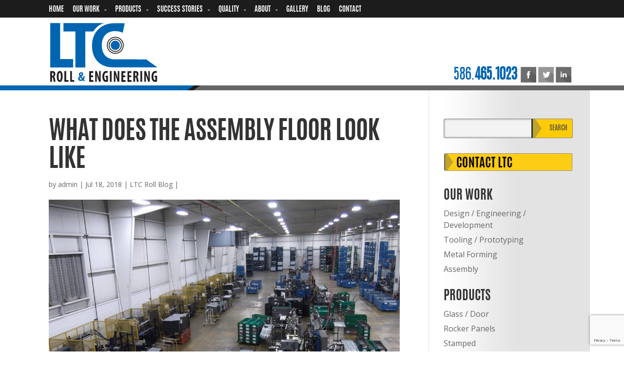

--- FILE ---
content_type: text/html; charset=UTF-8
request_url: https://ltcroll.com/what-does-the-assembly-floor-look-like/
body_size: 52075
content:
<!DOCTYPE html>
<!--[if IE 6]>
<html id="ie6" lang="en-US">
<![endif]-->
<!--[if IE 7]>
<html id="ie7" lang="en-US">
<![endif]-->
<!--[if IE 8]>
<html id="ie8" lang="en-US">
<![endif]-->
<!--[if !(IE 6) | !(IE 7) | !(IE 8)  ]><!-->
<html lang="en-US">
<!--<![endif]-->
<head>
	<meta charset="UTF-8" />
	<title>What Does the Assembly Floor Look Like | LTC Roll + Engineering</title>
    
    <link rel="shortcut icon" href="/images/favicon.ico" type="image/x-icon">
    <link rel="icon" href="/images/favicon.ico" type="image/x-icon">
    
			
	
	<link rel="pingback" href="https://ltcroll.com/xmlrpc.php" />
    
    <meta name="DC.title" content="LTC Roll and Engineering" />
    <meta name="geo.region" content="US-MI" />
    <meta name="geo.placename" content="Charter Township of Clinton" />
    <meta name="geo.position" content="42.625942;-82.869997" />
    <meta name="ICBM" content="42.625942, -82.869997" />
    
    <meta name="keywords" content="LTC Roll & Engineering, metal forming and stamping, rollform automotive parts, industrial tooling and prototyping" />
<script type="application/ld+json">
{
  "@context": "https://schema.org",
  "@type": "LocalBusiness",
  "name": "LTC Roll & Engineering",
  "image": "https://ltcroll.com/wp-content/uploads/MARS0525.jpg",
  "@id": "https://ltcroll.com/",
  "url": "https://ltcroll.com/",
  "telephone": "facebook social media social twiiter social media social linkedin social media social586.465.1023",
  "address": {
    "@type": "PostalAddress",
    "streetAddress": "23500 John Gorsuch Drive",
    "addressLocality": "Clinton Township",
    "addressRegion": "MI",
    "postalCode": "48036",
    "addressCountry": "US"
  },
  "geo": {
    "@type": "GeoCoordinates",
    "latitude": 42.6258099,
    "longitude": -82.87028769999999
  },
  "openingHoursSpecification": {
    "@type": "OpeningHoursSpecification",
    "dayOfWeek": [
      "Monday",
      "Tuesday",
      "Wednesday",
      "Thursday",
      "Friday"
    ],
    "opens": "08:00",
    "closes": "17:00"
  },
  "sameAs": [
    "https://www.facebook.com/LTCRoll",
    "https://twitter.com/LTC_Roll",
    "https://www.linkedin.com/company/ltc-roll-&-engineering-co-?trk=tyah&trkInfo=clickedVertical%3Acompany%2CclickedEntityId%3A5657539%2Cidx%3A1-1-1%2CtarId%3A1438291010840%2Ctas%3ALTC%20roll"
  ] 
}
</script>
	
	
	<!-- Global site tag (gtag.js) - Google Analytics -->
<script async src="https://www.googletagmanager.com/gtag/js?id=G-J6JRQ6JN98"></script>
<script>
  window.dataLayer = window.dataLayer || [];
  function gtag(){dataLayer.push(arguments);}
  gtag('js', new Date());

  gtag('config', 'G-J6JRQ6JN98');
</script>
	
	
	
<!-- Facebook Pixel Code -->
<script>
!function(f,b,e,v,n,t,s){if(f.fbq)return;n=f.fbq=function(){n.callMethod?
n.callMethod.apply(n,arguments):n.queue.push(arguments)};if(!f._fbq)f._fbq=n;
n.push=n;n.loaded=!0;n.version='2.0';n.queue=[];t=b.createElement(e);t.async=!0;
t.src=v;s=b.getElementsByTagName(e)[0];s.parentNode.insertBefore(t,s)}(window,
document,'script','https://connect.facebook.net/en_US/fbevents.js');
fbq('init', '1735166743384125'); // Insert your pixel ID here.
fbq('track', 'PageView');
</script>
<noscript><img height="1" width="1" style="display:none"
src="https://www.facebook.com/tr?id=1735166743384125&ev=PageView&noscript=1"
/></noscript>
<!-- DO NOT MODIFY -->
<!-- End Facebook Pixel Code -->


<!-- LinkedIn Pixel Code -->

<script type="text/javascript">
_linkedin_data_partner_id = "62066";
</script><script type="text/javascript">
(function(){var s = document.getElementsByTagName("script")[0];
var b = document.createElement("script");
b.type = "text/javascript";b.async = true;
b.src = "https://snap.licdn.com/li.lms-analytics/insight.min.js";
s.parentNode.insertBefore(b, s);})();
</script>
<noscript>
<img height="1" width="1" style="display:none;" alt="" src="https://dc.ads.linkedin.com/collect/?pid=62066&fmt=gif" />
</noscript>
<!-- End LinkedIn Pixel Code -->




		<!--[if lt IE 9]>
	<script src="https://ltcroll.com/wp-content/themes/ROLLFORM/js/html5.js" type="text/javascript"></script>
	<![endif]-->

	<script type="text/javascript">
		document.documentElement.className = 'js';
	</script>
	
        <!-- jQuery -->
        <!-- <script src="//ajax.googleapis.com/ajax/libs/jquery/1.10.1/jquery.min.js"></script> -->
        <script>window.jQuery || document.write('<script src="/js/jquery-1.10.1.min.js"><\/script>')</script>
        
        <!-- Modernizr -->
        <script src="/js/modernizr.custom.71422.js"></script>

	<meta name='robots' content='max-image-preview:large' />
	<style>img:is([sizes="auto" i], [sizes^="auto," i]) { contain-intrinsic-size: 3000px 1500px }</style>
	<link rel='dns-prefetch' href='//fonts.googleapis.com' />
<link rel="alternate" type="application/rss+xml" title="LTC Roll + Engineering &raquo; Feed" href="https://ltcroll.com/feed/" />
<script type="text/javascript">
/* <![CDATA[ */
window._wpemojiSettings = {"baseUrl":"https:\/\/s.w.org\/images\/core\/emoji\/16.0.1\/72x72\/","ext":".png","svgUrl":"https:\/\/s.w.org\/images\/core\/emoji\/16.0.1\/svg\/","svgExt":".svg","source":{"concatemoji":"https:\/\/ltcroll.com\/wp-includes\/js\/wp-emoji-release.min.js?ver=6.8.3"}};
/*! This file is auto-generated */
!function(s,n){var o,i,e;function c(e){try{var t={supportTests:e,timestamp:(new Date).valueOf()};sessionStorage.setItem(o,JSON.stringify(t))}catch(e){}}function p(e,t,n){e.clearRect(0,0,e.canvas.width,e.canvas.height),e.fillText(t,0,0);var t=new Uint32Array(e.getImageData(0,0,e.canvas.width,e.canvas.height).data),a=(e.clearRect(0,0,e.canvas.width,e.canvas.height),e.fillText(n,0,0),new Uint32Array(e.getImageData(0,0,e.canvas.width,e.canvas.height).data));return t.every(function(e,t){return e===a[t]})}function u(e,t){e.clearRect(0,0,e.canvas.width,e.canvas.height),e.fillText(t,0,0);for(var n=e.getImageData(16,16,1,1),a=0;a<n.data.length;a++)if(0!==n.data[a])return!1;return!0}function f(e,t,n,a){switch(t){case"flag":return n(e,"\ud83c\udff3\ufe0f\u200d\u26a7\ufe0f","\ud83c\udff3\ufe0f\u200b\u26a7\ufe0f")?!1:!n(e,"\ud83c\udde8\ud83c\uddf6","\ud83c\udde8\u200b\ud83c\uddf6")&&!n(e,"\ud83c\udff4\udb40\udc67\udb40\udc62\udb40\udc65\udb40\udc6e\udb40\udc67\udb40\udc7f","\ud83c\udff4\u200b\udb40\udc67\u200b\udb40\udc62\u200b\udb40\udc65\u200b\udb40\udc6e\u200b\udb40\udc67\u200b\udb40\udc7f");case"emoji":return!a(e,"\ud83e\udedf")}return!1}function g(e,t,n,a){var r="undefined"!=typeof WorkerGlobalScope&&self instanceof WorkerGlobalScope?new OffscreenCanvas(300,150):s.createElement("canvas"),o=r.getContext("2d",{willReadFrequently:!0}),i=(o.textBaseline="top",o.font="600 32px Arial",{});return e.forEach(function(e){i[e]=t(o,e,n,a)}),i}function t(e){var t=s.createElement("script");t.src=e,t.defer=!0,s.head.appendChild(t)}"undefined"!=typeof Promise&&(o="wpEmojiSettingsSupports",i=["flag","emoji"],n.supports={everything:!0,everythingExceptFlag:!0},e=new Promise(function(e){s.addEventListener("DOMContentLoaded",e,{once:!0})}),new Promise(function(t){var n=function(){try{var e=JSON.parse(sessionStorage.getItem(o));if("object"==typeof e&&"number"==typeof e.timestamp&&(new Date).valueOf()<e.timestamp+604800&&"object"==typeof e.supportTests)return e.supportTests}catch(e){}return null}();if(!n){if("undefined"!=typeof Worker&&"undefined"!=typeof OffscreenCanvas&&"undefined"!=typeof URL&&URL.createObjectURL&&"undefined"!=typeof Blob)try{var e="postMessage("+g.toString()+"("+[JSON.stringify(i),f.toString(),p.toString(),u.toString()].join(",")+"));",a=new Blob([e],{type:"text/javascript"}),r=new Worker(URL.createObjectURL(a),{name:"wpTestEmojiSupports"});return void(r.onmessage=function(e){c(n=e.data),r.terminate(),t(n)})}catch(e){}c(n=g(i,f,p,u))}t(n)}).then(function(e){for(var t in e)n.supports[t]=e[t],n.supports.everything=n.supports.everything&&n.supports[t],"flag"!==t&&(n.supports.everythingExceptFlag=n.supports.everythingExceptFlag&&n.supports[t]);n.supports.everythingExceptFlag=n.supports.everythingExceptFlag&&!n.supports.flag,n.DOMReady=!1,n.readyCallback=function(){n.DOMReady=!0}}).then(function(){return e}).then(function(){var e;n.supports.everything||(n.readyCallback(),(e=n.source||{}).concatemoji?t(e.concatemoji):e.wpemoji&&e.twemoji&&(t(e.twemoji),t(e.wpemoji)))}))}((window,document),window._wpemojiSettings);
/* ]]> */
</script>
<meta content="ROLLFORM v.1.0" name="generator"/><style id='wp-emoji-styles-inline-css' type='text/css'>

	img.wp-smiley, img.emoji {
		display: inline !important;
		border: none !important;
		box-shadow: none !important;
		height: 1em !important;
		width: 1em !important;
		margin: 0 0.07em !important;
		vertical-align: -0.1em !important;
		background: none !important;
		padding: 0 !important;
	}
</style>
<link rel='stylesheet' id='wp-block-library-css' href='https://ltcroll.com/wp-includes/css/dist/block-library/style.min.css?ver=6.8.3' type='text/css' media='all' />
<style id='classic-theme-styles-inline-css' type='text/css'>
/*! This file is auto-generated */
.wp-block-button__link{color:#fff;background-color:#32373c;border-radius:9999px;box-shadow:none;text-decoration:none;padding:calc(.667em + 2px) calc(1.333em + 2px);font-size:1.125em}.wp-block-file__button{background:#32373c;color:#fff;text-decoration:none}
</style>
<style id='global-styles-inline-css' type='text/css'>
:root{--wp--preset--aspect-ratio--square: 1;--wp--preset--aspect-ratio--4-3: 4/3;--wp--preset--aspect-ratio--3-4: 3/4;--wp--preset--aspect-ratio--3-2: 3/2;--wp--preset--aspect-ratio--2-3: 2/3;--wp--preset--aspect-ratio--16-9: 16/9;--wp--preset--aspect-ratio--9-16: 9/16;--wp--preset--color--black: #000000;--wp--preset--color--cyan-bluish-gray: #abb8c3;--wp--preset--color--white: #ffffff;--wp--preset--color--pale-pink: #f78da7;--wp--preset--color--vivid-red: #cf2e2e;--wp--preset--color--luminous-vivid-orange: #ff6900;--wp--preset--color--luminous-vivid-amber: #fcb900;--wp--preset--color--light-green-cyan: #7bdcb5;--wp--preset--color--vivid-green-cyan: #00d084;--wp--preset--color--pale-cyan-blue: #8ed1fc;--wp--preset--color--vivid-cyan-blue: #0693e3;--wp--preset--color--vivid-purple: #9b51e0;--wp--preset--gradient--vivid-cyan-blue-to-vivid-purple: linear-gradient(135deg,rgba(6,147,227,1) 0%,rgb(155,81,224) 100%);--wp--preset--gradient--light-green-cyan-to-vivid-green-cyan: linear-gradient(135deg,rgb(122,220,180) 0%,rgb(0,208,130) 100%);--wp--preset--gradient--luminous-vivid-amber-to-luminous-vivid-orange: linear-gradient(135deg,rgba(252,185,0,1) 0%,rgba(255,105,0,1) 100%);--wp--preset--gradient--luminous-vivid-orange-to-vivid-red: linear-gradient(135deg,rgba(255,105,0,1) 0%,rgb(207,46,46) 100%);--wp--preset--gradient--very-light-gray-to-cyan-bluish-gray: linear-gradient(135deg,rgb(238,238,238) 0%,rgb(169,184,195) 100%);--wp--preset--gradient--cool-to-warm-spectrum: linear-gradient(135deg,rgb(74,234,220) 0%,rgb(151,120,209) 20%,rgb(207,42,186) 40%,rgb(238,44,130) 60%,rgb(251,105,98) 80%,rgb(254,248,76) 100%);--wp--preset--gradient--blush-light-purple: linear-gradient(135deg,rgb(255,206,236) 0%,rgb(152,150,240) 100%);--wp--preset--gradient--blush-bordeaux: linear-gradient(135deg,rgb(254,205,165) 0%,rgb(254,45,45) 50%,rgb(107,0,62) 100%);--wp--preset--gradient--luminous-dusk: linear-gradient(135deg,rgb(255,203,112) 0%,rgb(199,81,192) 50%,rgb(65,88,208) 100%);--wp--preset--gradient--pale-ocean: linear-gradient(135deg,rgb(255,245,203) 0%,rgb(182,227,212) 50%,rgb(51,167,181) 100%);--wp--preset--gradient--electric-grass: linear-gradient(135deg,rgb(202,248,128) 0%,rgb(113,206,126) 100%);--wp--preset--gradient--midnight: linear-gradient(135deg,rgb(2,3,129) 0%,rgb(40,116,252) 100%);--wp--preset--font-size--small: 13px;--wp--preset--font-size--medium: 20px;--wp--preset--font-size--large: 36px;--wp--preset--font-size--x-large: 42px;--wp--preset--spacing--20: 0.44rem;--wp--preset--spacing--30: 0.67rem;--wp--preset--spacing--40: 1rem;--wp--preset--spacing--50: 1.5rem;--wp--preset--spacing--60: 2.25rem;--wp--preset--spacing--70: 3.38rem;--wp--preset--spacing--80: 5.06rem;--wp--preset--shadow--natural: 6px 6px 9px rgba(0, 0, 0, 0.2);--wp--preset--shadow--deep: 12px 12px 50px rgba(0, 0, 0, 0.4);--wp--preset--shadow--sharp: 6px 6px 0px rgba(0, 0, 0, 0.2);--wp--preset--shadow--outlined: 6px 6px 0px -3px rgba(255, 255, 255, 1), 6px 6px rgba(0, 0, 0, 1);--wp--preset--shadow--crisp: 6px 6px 0px rgba(0, 0, 0, 1);}:where(.is-layout-flex){gap: 0.5em;}:where(.is-layout-grid){gap: 0.5em;}body .is-layout-flex{display: flex;}.is-layout-flex{flex-wrap: wrap;align-items: center;}.is-layout-flex > :is(*, div){margin: 0;}body .is-layout-grid{display: grid;}.is-layout-grid > :is(*, div){margin: 0;}:where(.wp-block-columns.is-layout-flex){gap: 2em;}:where(.wp-block-columns.is-layout-grid){gap: 2em;}:where(.wp-block-post-template.is-layout-flex){gap: 1.25em;}:where(.wp-block-post-template.is-layout-grid){gap: 1.25em;}.has-black-color{color: var(--wp--preset--color--black) !important;}.has-cyan-bluish-gray-color{color: var(--wp--preset--color--cyan-bluish-gray) !important;}.has-white-color{color: var(--wp--preset--color--white) !important;}.has-pale-pink-color{color: var(--wp--preset--color--pale-pink) !important;}.has-vivid-red-color{color: var(--wp--preset--color--vivid-red) !important;}.has-luminous-vivid-orange-color{color: var(--wp--preset--color--luminous-vivid-orange) !important;}.has-luminous-vivid-amber-color{color: var(--wp--preset--color--luminous-vivid-amber) !important;}.has-light-green-cyan-color{color: var(--wp--preset--color--light-green-cyan) !important;}.has-vivid-green-cyan-color{color: var(--wp--preset--color--vivid-green-cyan) !important;}.has-pale-cyan-blue-color{color: var(--wp--preset--color--pale-cyan-blue) !important;}.has-vivid-cyan-blue-color{color: var(--wp--preset--color--vivid-cyan-blue) !important;}.has-vivid-purple-color{color: var(--wp--preset--color--vivid-purple) !important;}.has-black-background-color{background-color: var(--wp--preset--color--black) !important;}.has-cyan-bluish-gray-background-color{background-color: var(--wp--preset--color--cyan-bluish-gray) !important;}.has-white-background-color{background-color: var(--wp--preset--color--white) !important;}.has-pale-pink-background-color{background-color: var(--wp--preset--color--pale-pink) !important;}.has-vivid-red-background-color{background-color: var(--wp--preset--color--vivid-red) !important;}.has-luminous-vivid-orange-background-color{background-color: var(--wp--preset--color--luminous-vivid-orange) !important;}.has-luminous-vivid-amber-background-color{background-color: var(--wp--preset--color--luminous-vivid-amber) !important;}.has-light-green-cyan-background-color{background-color: var(--wp--preset--color--light-green-cyan) !important;}.has-vivid-green-cyan-background-color{background-color: var(--wp--preset--color--vivid-green-cyan) !important;}.has-pale-cyan-blue-background-color{background-color: var(--wp--preset--color--pale-cyan-blue) !important;}.has-vivid-cyan-blue-background-color{background-color: var(--wp--preset--color--vivid-cyan-blue) !important;}.has-vivid-purple-background-color{background-color: var(--wp--preset--color--vivid-purple) !important;}.has-black-border-color{border-color: var(--wp--preset--color--black) !important;}.has-cyan-bluish-gray-border-color{border-color: var(--wp--preset--color--cyan-bluish-gray) !important;}.has-white-border-color{border-color: var(--wp--preset--color--white) !important;}.has-pale-pink-border-color{border-color: var(--wp--preset--color--pale-pink) !important;}.has-vivid-red-border-color{border-color: var(--wp--preset--color--vivid-red) !important;}.has-luminous-vivid-orange-border-color{border-color: var(--wp--preset--color--luminous-vivid-orange) !important;}.has-luminous-vivid-amber-border-color{border-color: var(--wp--preset--color--luminous-vivid-amber) !important;}.has-light-green-cyan-border-color{border-color: var(--wp--preset--color--light-green-cyan) !important;}.has-vivid-green-cyan-border-color{border-color: var(--wp--preset--color--vivid-green-cyan) !important;}.has-pale-cyan-blue-border-color{border-color: var(--wp--preset--color--pale-cyan-blue) !important;}.has-vivid-cyan-blue-border-color{border-color: var(--wp--preset--color--vivid-cyan-blue) !important;}.has-vivid-purple-border-color{border-color: var(--wp--preset--color--vivid-purple) !important;}.has-vivid-cyan-blue-to-vivid-purple-gradient-background{background: var(--wp--preset--gradient--vivid-cyan-blue-to-vivid-purple) !important;}.has-light-green-cyan-to-vivid-green-cyan-gradient-background{background: var(--wp--preset--gradient--light-green-cyan-to-vivid-green-cyan) !important;}.has-luminous-vivid-amber-to-luminous-vivid-orange-gradient-background{background: var(--wp--preset--gradient--luminous-vivid-amber-to-luminous-vivid-orange) !important;}.has-luminous-vivid-orange-to-vivid-red-gradient-background{background: var(--wp--preset--gradient--luminous-vivid-orange-to-vivid-red) !important;}.has-very-light-gray-to-cyan-bluish-gray-gradient-background{background: var(--wp--preset--gradient--very-light-gray-to-cyan-bluish-gray) !important;}.has-cool-to-warm-spectrum-gradient-background{background: var(--wp--preset--gradient--cool-to-warm-spectrum) !important;}.has-blush-light-purple-gradient-background{background: var(--wp--preset--gradient--blush-light-purple) !important;}.has-blush-bordeaux-gradient-background{background: var(--wp--preset--gradient--blush-bordeaux) !important;}.has-luminous-dusk-gradient-background{background: var(--wp--preset--gradient--luminous-dusk) !important;}.has-pale-ocean-gradient-background{background: var(--wp--preset--gradient--pale-ocean) !important;}.has-electric-grass-gradient-background{background: var(--wp--preset--gradient--electric-grass) !important;}.has-midnight-gradient-background{background: var(--wp--preset--gradient--midnight) !important;}.has-small-font-size{font-size: var(--wp--preset--font-size--small) !important;}.has-medium-font-size{font-size: var(--wp--preset--font-size--medium) !important;}.has-large-font-size{font-size: var(--wp--preset--font-size--large) !important;}.has-x-large-font-size{font-size: var(--wp--preset--font-size--x-large) !important;}
:where(.wp-block-post-template.is-layout-flex){gap: 1.25em;}:where(.wp-block-post-template.is-layout-grid){gap: 1.25em;}
:where(.wp-block-columns.is-layout-flex){gap: 2em;}:where(.wp-block-columns.is-layout-grid){gap: 2em;}
:root :where(.wp-block-pullquote){font-size: 1.5em;line-height: 1.6;}
</style>
<link rel='stylesheet' id='contact-form-7-css' href='https://ltcroll.com/wp-content/plugins/contact-form-7/includes/css/styles.css?ver=5.7.7' type='text/css' media='all' />
<link rel='stylesheet' id='ff-style-css' href='https://ltcroll.com/wp-content/plugins/flatfolio-vc/assets/css/style.css?ver=6.8.3' type='text/css' media='all' />
<link rel='stylesheet' id='divi-fonts-css' href='https://fonts.googleapis.com/css?family=Open+Sans:300italic,400italic,700italic,800italic,400,300,700,800&#038;subset=latin,latin-ext' type='text/css' media='all' />
<link rel='stylesheet' id='divi-style-css' href='https://ltcroll.com/wp-content/themes/ROLLFORM/style.css?ver=1.0' type='text/css' media='all' />
<link rel='stylesheet' id='et-shortcodes-css-css' href='https://ltcroll.com/wp-content/themes/ROLLFORM/epanel/shortcodes/css/shortcodes.css?ver=3.0' type='text/css' media='all' />
<link rel='stylesheet' id='et-shortcodes-responsive-css-css' href='https://ltcroll.com/wp-content/themes/ROLLFORM/epanel/shortcodes/css/shortcodes_responsive.css?ver=3.0' type='text/css' media='all' />
<script type="text/javascript" src="https://ltcroll.com/wp-includes/js/jquery/jquery.min.js?ver=3.7.1" id="jquery-core-js"></script>
<script type="text/javascript" src="https://ltcroll.com/wp-includes/js/jquery/jquery-migrate.min.js?ver=3.4.1" id="jquery-migrate-js"></script>
<script></script><link rel="https://api.w.org/" href="https://ltcroll.com/wp-json/" /><link rel="alternate" title="JSON" type="application/json" href="https://ltcroll.com/wp-json/wp/v2/posts/1126" /><link rel="EditURI" type="application/rsd+xml" title="RSD" href="https://ltcroll.com/xmlrpc.php?rsd" />
<meta name="generator" content="WordPress 6.8.3" />
<link rel="canonical" href="https://ltcroll.com/what-does-the-assembly-floor-look-like/" />
<link rel='shortlink' href='https://ltcroll.com/?p=1126' />
<link rel="alternate" title="oEmbed (JSON)" type="application/json+oembed" href="https://ltcroll.com/wp-json/oembed/1.0/embed?url=https%3A%2F%2Fltcroll.com%2Fwhat-does-the-assembly-floor-look-like%2F" />
<link rel="alternate" title="oEmbed (XML)" type="text/xml+oembed" href="https://ltcroll.com/wp-json/oembed/1.0/embed?url=https%3A%2F%2Fltcroll.com%2Fwhat-does-the-assembly-floor-look-like%2F&#038;format=xml" />
<meta name="viewport" content="width=device-width, initial-scale=1.0, maximum-scale=1.0, user-scalable=0" />	<style>
		a { color: #2EA3F2; }

		body { color: #666666; }

		.et_pb_counter_amount, .et_pb_featured_table .et_pb_pricing_heading, .et_quote_content, .et_link_content, .et_audio_content { background-color: #2EA3F2; }

		#main-header, #main-header .nav li ul, .et-search-form, #main-header .et_mobile_menu { background-color: #ffffff; }

		#et-secondary-nav li ul { background-color: #2EA3F2; }

		.woocommerce a.button.alt, .woocommerce-page a.button.alt, .woocommerce button.button.alt, .woocommerce-page button.button.alt, .woocommerce input.button.alt, .woocommerce-page input.button.alt, .woocommerce #respond input#submit.alt, .woocommerce-page #respond input#submit.alt, .woocommerce #content input.button.alt, .woocommerce-page #content input.button.alt, .woocommerce a.button, .woocommerce-page a.button, .woocommerce button.button, .woocommerce-page button.button, .woocommerce input.button, .woocommerce-page input.button, .woocommerce #respond input#submit, .woocommerce-page #respond input#submit, .woocommerce #content input.button, .woocommerce-page #content input.button, .woocommerce-message, .woocommerce-error, .woocommerce-info { background: #2EA3F2 !important; }

		#et_search_icon:hover, .mobile_menu_bar:before, .footer-widget h4, .et-social-icon a:hover, .comment-reply-link, .form-submit input, .et_pb_sum, .et_pb_pricing li a, .et_pb_pricing_table_button, .et_overlay:before, .entry-summary p.price ins, .woocommerce div.product span.price, .woocommerce-page div.product span.price, .woocommerce #content div.product span.price, .woocommerce-page #content div.product span.price, .woocommerce div.product p.price, .woocommerce-page div.product p.price, .woocommerce #content div.product p.price, .woocommerce-page #content div.product p.price, .et_pb_member_social_links a:hover { color: #2EA3F2 !important; }

		.woocommerce .star-rating span:before, .woocommerce-page .star-rating span:before, .et_pb_widget li a:hover, .et_pb_bg_layout_light .et_pb_promo_button, .et_pb_bg_layout_light .et_pb_more_button, .et_pb_filterable_portfolio .et_pb_portfolio_filters li a.active, .et_pb_filterable_portfolio .et_pb_portofolio_pagination ul li a.active, .et_pb_gallery .et_pb_gallery_pagination ul li a.active, .wp-pagenavi span.current, .wp-pagenavi a:hover, .et_pb_contact_submit, .et_password_protected_form .et_submit_button, .et_pb_bg_layout_light .et_pb_newsletter_button, .nav-single a, .posted_in a { color: #2EA3F2 !important; }

		.et-search-form, .nav li ul, .et_mobile_menu, .footer-widget li:before, .et_pb_pricing li:before, blockquote { border-color: #2EA3F2; }

		#main-footer { background-color: ; }

		#top-menu a { color: #666666; }

		#top-menu li.current-menu-ancestor > a, #top-menu li.current-menu-item > a, .bottom-nav li.current-menu-item > a { color: #2EA3F2; }

		</style>
<meta name="generator" content="Powered by WPBakery Page Builder - drag and drop page builder for WordPress."/>
		<style type="text/css" id="wp-custom-css">
			#site-topper{
	padding-top:30px
}		</style>
		<noscript><style> .wpb_animate_when_almost_visible { opacity: 1; }</style></noscript>     
    <!-- LIGHTCASE -->
        <link rel="stylesheet" type="text/css" href="/css/lightcase.css">
        <script type="text/javascript" src="/js/lightcase.js"></script>
    
</head>
<body class="wp-singular post-template-default single single-post postid-1126 single-format-standard wp-theme-ROLLFORM et_fixed_nav et_cover_background et_secondary_nav_enabled et_secondary_nav_only_menu osx et_right_sidebar chrome wpb-js-composer js-comp-ver-7.9 vc_responsive">
	<!--add google analytics tracking code below-->
<script>
  (function(i,s,o,g,r,a,m){i['GoogleAnalyticsObject']=r;i[r]=i[r]||function(){
  (i[r].q=i[r].q||[]).push(arguments)},i[r].l=1*new Date();a=s.createElement(o),
  m=s.getElementsByTagName(o)[0];a.async=1;a.src=g;m.parentNode.insertBefore(a,m)
  })(window,document,'script','//www.google-analytics.com/analytics.js','ga');

  ga('create', 'UA-65801105-1', 'auto');
  ga('send', 'pageview');

</script>		<nav class="pushy pushy-left"><!-- start of off canvas mobile nav -->			
            <ul>
				<div class="menu-main-nav-container"><ul id="menu-main-nav" class="menu"><li class="menu-item menu-item-type-post_type menu-item-object-page menu-item-home menu-item-90"><a href="https://ltcroll.com/">Home</a></li>
<li class="menu-item menu-item-type-post_type menu-item-object-page menu-item-has-children menu-item-89"><a href="https://ltcroll.com/our-work/">Our Work</a>
<ul class="sub-menu">
	<li class="menu-item menu-item-type-post_type menu-item-object-page menu-item-134"><a href="https://ltcroll.com/our-work/design-engineering-development/">Design / Engineering / Development</a></li>
	<li class="menu-item menu-item-type-post_type menu-item-object-page menu-item-131"><a href="https://ltcroll.com/our-work/tooling-prototyping/">Tooling / Prototyping</a></li>
	<li class="menu-item menu-item-type-post_type menu-item-object-page menu-item-has-children menu-item-133"><a href="https://ltcroll.com/our-work/metal-forming/">Metal Forming</a>
	<ul class="sub-menu">
		<li class="menu-item menu-item-type-post_type menu-item-object-page menu-item-191"><a href="https://ltcroll.com/our-work/metal-forming/roll-forming/">Roll Forming</a></li>
		<li class="menu-item menu-item-type-post_type menu-item-object-page menu-item-190"><a href="https://ltcroll.com/our-work/metal-forming/stamping/">Stamping</a></li>
		<li class="menu-item menu-item-type-post_type menu-item-object-page menu-item-188"><a href="https://ltcroll.com/our-work/metal-forming/stretch-bending/">Stretch Bending</a></li>
		<li class="menu-item menu-item-type-post_type menu-item-object-page menu-item-189"><a href="https://ltcroll.com/our-work/metal-forming/laser-cutting/">Laser Cutting</a></li>
	</ul>
</li>
	<li class="menu-item menu-item-type-post_type menu-item-object-page menu-item-738"><a href="https://ltcroll.com/our-work/metal-forming/laser-tube-cutting/">Laser Tube Cutting &#038; Bending</a></li>
	<li class="menu-item menu-item-type-post_type menu-item-object-page menu-item-has-children menu-item-132"><a href="https://ltcroll.com/our-work/assembly/">Assembly</a>
	<ul class="sub-menu">
		<li class="menu-item menu-item-type-post_type menu-item-object-page menu-item-199"><a href="https://ltcroll.com/our-work/assembly/mechanical-assembly/">Mechanical Assembly</a></li>
		<li class="menu-item menu-item-type-post_type menu-item-object-page menu-item-548"><a href="https://ltcroll.com/our-work/assembly/welding/">Welding</a></li>
	</ul>
</li>
</ul>
</li>
<li class="menu-item menu-item-type-post_type menu-item-object-page menu-item-has-children menu-item-88"><a href="https://ltcroll.com/products/">Products</a>
<ul class="sub-menu">
	<li class="menu-item menu-item-type-post_type menu-item-object-page menu-item-137"><a href="https://ltcroll.com/products/stamped/">Stamped</a></li>
	<li class="menu-item menu-item-type-post_type menu-item-object-page menu-item-138"><a href="https://ltcroll.com/products/tubular/">Tubular</a></li>
	<li class="menu-item menu-item-type-post_type menu-item-object-page menu-item-958"><a href="https://ltcroll.com/products/rocker-panels/">Rocker Panels</a></li>
	<li class="menu-item menu-item-type-post_type menu-item-object-page menu-item-136"><a href="https://ltcroll.com/products/glass-door/">Glass / Door</a></li>
</ul>
</li>
<li class="menu-item menu-item-type-post_type menu-item-object-page menu-item-has-children menu-item-86"><a href="https://ltcroll.com/success-stories/">Success Stories</a>
<ul class="sub-menu">
	<li class="menu-item menu-item-type-post_type menu-item-object-page menu-item-219"><a href="https://ltcroll.com/success-stories/floor-panel-reinforcement/">Floor Panel Reinforcement</a></li>
	<li class="menu-item menu-item-type-post_type menu-item-object-page menu-item-806"><a href="https://ltcroll.com/success-stories/rocker-panels/">Rocker Panels</a></li>
</ul>
</li>
<li class="menu-item menu-item-type-custom menu-item-object-custom menu-item-has-children menu-item-820"><a href="#">Quality</a>
<ul class="sub-menu">
	<li class="menu-item menu-item-type-post_type menu-item-object-page menu-item-819"><a href="https://ltcroll.com/certifications/">Certifications</a></li>
	<li class="menu-item menu-item-type-post_type menu-item-object-page menu-item-87"><a href="https://ltcroll.com/environment/">Environment</a></li>
</ul>
</li>
<li class="menu-item menu-item-type-post_type menu-item-object-page menu-item-has-children menu-item-45"><a href="https://ltcroll.com/about/">About</a>
<ul class="sub-menu">
	<li class="menu-item menu-item-type-post_type menu-item-object-page menu-item-142"><a href="https://ltcroll.com/about/clients/">Customers</a></li>
	<li class="menu-item menu-item-type-post_type menu-item-object-page menu-item-140"><a href="https://ltcroll.com/about/locations/">Locations</a></li>
	<li class="menu-item menu-item-type-post_type menu-item-object-page menu-item-1198"><a href="https://ltcroll.com/employment/">Employment</a></li>
</ul>
</li>
<li class="menu-item menu-item-type-post_type menu-item-object-page menu-item-1006"><a href="https://ltcroll.com/photo-gallery/">Gallery</a></li>
<li class="menu-item menu-item-type-post_type menu-item-object-page current_page_parent menu-item-626"><a href="https://ltcroll.com/blog/">Blog</a></li>
<li class="menu-item menu-item-type-post_type menu-item-object-page menu-item-81"><a href="https://ltcroll.com/contact/">Contact</a></li>
</ul></div>            </ul>
		</nav><!-- end of off canvas mobile nav -->
        
        <div class="site-overlay"></div>       
	<div id="container"><!-- start of enclosed section for off canvas nav --><!-- closing div tag in footer --> 
			
	<div id="page-container">

			<div id="top-header" class="et_nav_text_color_light">
            <div class="container clearfix">
                <div style="cursor:pointer;" class="menu-btn">MENU</div>
                <div id="mobile-social-block"><!--social media using icons for mobile-->
<!--	<a href="#" rel="nofollow" target="_blank" title="Twitter"><div class="icon-twitter"></div></a>-->
<!--	<a href="#" rel="nofollow" target="_blank" title="Google+"><div class="icon-google-plus"></div></a>-->
<a href="https://www.linkedin.com/company/5657539?trk=tyah&trkInfo=clickedVertical%3Acompany%2CclickedEntityId%3A5657539%2Cidx%3A1-1-1%2CtarId%3A1438291010840%2Ctas%3ALTC%20roll" rel="nofollow" target="_blank" title="LinkedIn"><div class="icon-linkedin"></div></a>
<a href="https://www.facebook.com/pages/LTC-Roll-Engineering/517636801618300?fref=ts&ref=br_tf" rel="nofollow" target="_blank" title="Facebook"><div class="icon-facebook"></div></a>
</div>

				<div id="et-secondary-menu">
				 <ul id="et-secondary-nav" class="menu"><li class="menu-item menu-item-type-post_type menu-item-object-page menu-item-home menu-item-90"><a href="https://ltcroll.com/">Home</a></li>
<li class="menu-item menu-item-type-post_type menu-item-object-page menu-item-has-children menu-item-89"><a href="https://ltcroll.com/our-work/">Our Work</a>
<ul class="sub-menu">
	<li class="menu-item menu-item-type-post_type menu-item-object-page menu-item-134"><a href="https://ltcroll.com/our-work/design-engineering-development/">Design / Engineering / Development</a></li>
	<li class="menu-item menu-item-type-post_type menu-item-object-page menu-item-131"><a href="https://ltcroll.com/our-work/tooling-prototyping/">Tooling / Prototyping</a></li>
	<li class="menu-item menu-item-type-post_type menu-item-object-page menu-item-has-children menu-item-133"><a href="https://ltcroll.com/our-work/metal-forming/">Metal Forming</a>
	<ul class="sub-menu">
		<li class="menu-item menu-item-type-post_type menu-item-object-page menu-item-191"><a href="https://ltcroll.com/our-work/metal-forming/roll-forming/">Roll Forming</a></li>
		<li class="menu-item menu-item-type-post_type menu-item-object-page menu-item-190"><a href="https://ltcroll.com/our-work/metal-forming/stamping/">Stamping</a></li>
		<li class="menu-item menu-item-type-post_type menu-item-object-page menu-item-188"><a href="https://ltcroll.com/our-work/metal-forming/stretch-bending/">Stretch Bending</a></li>
		<li class="menu-item menu-item-type-post_type menu-item-object-page menu-item-189"><a href="https://ltcroll.com/our-work/metal-forming/laser-cutting/">Laser Cutting</a></li>
	</ul>
</li>
	<li class="menu-item menu-item-type-post_type menu-item-object-page menu-item-738"><a href="https://ltcroll.com/our-work/metal-forming/laser-tube-cutting/">Laser Tube Cutting &#038; Bending</a></li>
	<li class="menu-item menu-item-type-post_type menu-item-object-page menu-item-has-children menu-item-132"><a href="https://ltcroll.com/our-work/assembly/">Assembly</a>
	<ul class="sub-menu">
		<li class="menu-item menu-item-type-post_type menu-item-object-page menu-item-199"><a href="https://ltcroll.com/our-work/assembly/mechanical-assembly/">Mechanical Assembly</a></li>
		<li class="menu-item menu-item-type-post_type menu-item-object-page menu-item-548"><a href="https://ltcroll.com/our-work/assembly/welding/">Welding</a></li>
	</ul>
</li>
</ul>
</li>
<li class="menu-item menu-item-type-post_type menu-item-object-page menu-item-has-children menu-item-88"><a href="https://ltcroll.com/products/">Products</a>
<ul class="sub-menu">
	<li class="menu-item menu-item-type-post_type menu-item-object-page menu-item-137"><a href="https://ltcroll.com/products/stamped/">Stamped</a></li>
	<li class="menu-item menu-item-type-post_type menu-item-object-page menu-item-138"><a href="https://ltcroll.com/products/tubular/">Tubular</a></li>
	<li class="menu-item menu-item-type-post_type menu-item-object-page menu-item-958"><a href="https://ltcroll.com/products/rocker-panels/">Rocker Panels</a></li>
	<li class="menu-item menu-item-type-post_type menu-item-object-page menu-item-136"><a href="https://ltcroll.com/products/glass-door/">Glass / Door</a></li>
</ul>
</li>
<li class="menu-item menu-item-type-post_type menu-item-object-page menu-item-has-children menu-item-86"><a href="https://ltcroll.com/success-stories/">Success Stories</a>
<ul class="sub-menu">
	<li class="menu-item menu-item-type-post_type menu-item-object-page menu-item-219"><a href="https://ltcroll.com/success-stories/floor-panel-reinforcement/">Floor Panel Reinforcement</a></li>
	<li class="menu-item menu-item-type-post_type menu-item-object-page menu-item-806"><a href="https://ltcroll.com/success-stories/rocker-panels/">Rocker Panels</a></li>
</ul>
</li>
<li class="menu-item menu-item-type-custom menu-item-object-custom menu-item-has-children menu-item-820"><a href="#">Quality</a>
<ul class="sub-menu">
	<li class="menu-item menu-item-type-post_type menu-item-object-page menu-item-819"><a href="https://ltcroll.com/certifications/">Certifications</a></li>
	<li class="menu-item menu-item-type-post_type menu-item-object-page menu-item-87"><a href="https://ltcroll.com/environment/">Environment</a></li>
</ul>
</li>
<li class="menu-item menu-item-type-post_type menu-item-object-page menu-item-has-children menu-item-45"><a href="https://ltcroll.com/about/">About</a>
<ul class="sub-menu">
	<li class="menu-item menu-item-type-post_type menu-item-object-page menu-item-142"><a href="https://ltcroll.com/about/clients/">Customers</a></li>
	<li class="menu-item menu-item-type-post_type menu-item-object-page menu-item-140"><a href="https://ltcroll.com/about/locations/">Locations</a></li>
	<li class="menu-item menu-item-type-post_type menu-item-object-page menu-item-1198"><a href="https://ltcroll.com/employment/">Employment</a></li>
</ul>
</li>
<li class="menu-item menu-item-type-post_type menu-item-object-page menu-item-1006"><a href="https://ltcroll.com/photo-gallery/">Gallery</a></li>
<li class="menu-item menu-item-type-post_type menu-item-object-page current_page_parent menu-item-626"><a href="https://ltcroll.com/blog/">Blog</a></li>
<li class="menu-item menu-item-type-post_type menu-item-object-page menu-item-81"><a href="https://ltcroll.com/contact/">Contact</a></li>
</ul>				</div> <!-- #et-secondary-menu -->

			</div> <!-- .container -->
		</div> <!-- #top-header -->
			
<div id="site-topper">		
<div class="container clearfix">
				<a href="https://ltcroll.com/">
					<img src="https://ltcroll.com/wp-content/themes/ROLLFORM/images/ltc-roll-engineering.svg" alt="LTC Roll + Engineering" id="logo" />
				</a>
				<div id="connect-cta">
                    <div id="social-block">
                        <!--social media using image socials-->

	<a href="https://www.facebook.com/LTCRoll/" rel="nofollow" target="_blank" title="Facebook"><img class="social-icon" src="/images/social/social-facebook-grey.png" alt="facebook social media social"></a>

<!-- <a href="https://www.facebook.com/pages/LTC-Roll-Engineering/517636801618300?fref=ts&ref=br_tf" rel="nofollow" target="_blank" title="Facebook"><img class="social-icon" src="/images/social/social-facebook-grey.png" alt="facebook social media social"></a> -->
	
<a href="https://twitter.com/LTC_Roll" rel="nofollow" target="_blank" title="Twitter"><img class="social-icon" src="/images/social/social-twitter-grey.png" alt="twiiter social media social"></a>
	<a href="https://www.linkedin.com/organization/22331452/admin/updates" rel="nofollow" target="_blank" title="LinkedIn"><img class="social-icon" src="/images/social/social-linkedin-grey.png" alt="linkedin social media social"></a>
<!--	<a href="#" rel="nofollow" target="_blank" title="Google+"><img class="social-icon" src="/images/social/social-googleplus-grey.png" alt="google plus social media social"></a>-->
                    </div>
                    <div class="phone-block">
                        <a class="number-color" href="tel:5864651023">586.<span style="font-weight:bold !important;">465.1023</span></a>
                    </div>
				</div>								
</div>
</div> <!-- logo and connect area -->
<div id="the-great-divide"></div>

		<div id="et-main-area">
<div id="main-content">
	<div class="container">
		<div id="content-area" class="clearfix">
			<div id="left-area">
							
				<article id="post-1126" class="et_pb_post post-1126 post type-post status-publish format-standard has-post-thumbnail hentry category-ltc-roll-blog tag-assembly-floor tag-manufacturing">
					<h1>What Does the Assembly Floor Look Like</h1>

				<p class="post-meta"> by <a href="https://ltcroll.com/author/admin/" title="Posts by admin" rel="author">admin</a> | Jul 18, 2018 | <a href="https://ltcroll.com/category/ltc-roll-blog/" rel="category tag">LTC Roll Blog</a> | </p><img src="https://ltcroll.com/wp-content/uploads/Bender-area-1080x675.jpg" alt='What Does the Assembly Floor Look Like' width='1080' height='675' />
					
					<div class="entry-content">
					<article class="recordable recordable--todo recordable--sub-perma" data-recording-id="1147218481">
<section class="todo-perma__details" data-role="todo_details">
<div class="todos-form__field">
<div class="todos-form__field-content todos-form__field-content--notes">
<div class="formatted_content">
<div>If you haven’t experienced a manufacturing assembly floor before it can be a place shrouded in mystery. Is it a place filled with metal and big robots doing all the work? Are they full of sparks from welding? Are they organized or kind of a mess? Movies and pictures don’t do these places justice. The manufacturing assembly floor is where so many of the things we rely on daily are put together and readied for us. We’ve put together some information to help you understand what the assembly floor looks like.</div>
<div><strong> </strong></div>
<h2><strong>Welding</strong></h2>
<div></div>
<div>Welding is a major part of manufacturing and especially assembling. The big and small pieces of metal that need to fit and stay together to create a finished product need a type of glue to do the job. Welding is the glue that holds all of the pieces together. And so, in a welding section of an assembly line, you are likely to see a lot of sparks. You would also likely hear the equipment warming and joining the metal pieces together. There are three main types of welding that we at LTC Roll and Engineering use, and you can read more about them <a href="http://ltcroll.com/our-work/assembly/welding/" rel="noopener noreferrer">here</a>.</div>
<h2><strong><br />
Tools<br />
</strong></h2>
<div></div>
<div>As you could have guessed, there are countless tools on the assembly floor. From welding equipment to grease guns, compression tools, and drills, assembly floors have more tools on them than you could count! Because the assembly process is so detailed and diverse depending on what is being assembled, different tools are necessary. You will see it all on the floor. Both high powered and hand powered tools are available on the line. Specialty tools that are designed specifically for what is being assembled might also be there.</div>
<h2><strong><br />
People<br />
</strong></h2>
<div></div>
<div>Even though manufacturing utilizes a lot of machines and robots to manufacture various components and assemble them, people are still necessary. In fact, it wouldn’t be an assembly floor without the people who contribute their integral role. At LTC Roll and Engineering, we believe the people on the floor are the most important part of the assembly process. Machines are great and make our jobs a lot easier, but human beings are still needed and greatly appreciated.</div>
<div></div>
<div>Manufacturing assembly floors are designed in all different shapes and sizes. They can look very different depending on what is being manufactured and assembled. However, there are a few things that are always the same. Components always need to be connected, which means welding tools are involved. Of course, tools are unavoidable on the assembly floor. Because every product is different, tools of different shapes, sizes, and purposes are needed. The most important aspect of the assembly process, however, is the people.</div>
<div></div>
<div>There is no cookie cutter picture of a manufacturing assembly floor. Please take a look at our <a href="http://ltcroll.com/photo-gallery/" rel="noopener noreferrer">photo gallery</a> and see what the assembly floor looks like at <a href="http://ltcroll.com/" rel="noopener noreferrer">LTC Roll and Engineering</a>. If you have questions about our assembly process, contact us today at <strong>586-465-1023.</strong></div>
</div>
</div>
</div>
</section>
</article>
					</div> <!-- .entry-content -->

					
									</article> <!-- .et_pb_post -->

										</div> <!-- #left-area -->

				<div id="sidebar" role="complementary">
		<ul>
			<div id="search-2" class="et_pb_widget widget_search"><form role="search" method="get" id="searchform" class="searchform" action="https://ltcroll.com/">
				<div>
					<label class="screen-reader-text" for="s">Search for:</label>
					<input type="text" value="" name="s" id="s" />
					<input type="submit" id="searchsubmit" value="Search" />
				</div>
			</form></div> <!-- end .et_pb_widget --><div id="text-6" class="et_pb_widget widget_text">			<div class="textwidget"><a href="http://ltcroll.com/contact/"><img src="http://ltcroll.com/wp-content/uploads/contact.png" /></a></div>
		</div> <!-- end .et_pb_widget --><div id="nav_menu-2" class="et_pb_widget widget_nav_menu"><h4 class="widgettitle">OUR WORK</h4><div class="menu-our-work-container"><ul id="menu-our-work" class="menu"><li id="menu-item-266" class="menu-item menu-item-type-post_type menu-item-object-page menu-item-266"><a href="https://ltcroll.com/our-work/design-engineering-development/">Design / Engineering / Development</a></li>
<li id="menu-item-268" class="menu-item menu-item-type-post_type menu-item-object-page menu-item-268"><a href="https://ltcroll.com/our-work/tooling-prototyping/">Tooling / Prototyping</a></li>
<li id="menu-item-267" class="menu-item menu-item-type-post_type menu-item-object-page menu-item-267"><a href="https://ltcroll.com/our-work/metal-forming/">Metal Forming</a></li>
<li id="menu-item-265" class="menu-item menu-item-type-post_type menu-item-object-page menu-item-265"><a href="https://ltcroll.com/our-work/assembly/">Assembly</a></li>
</ul></div></div> <!-- end .et_pb_widget --><div id="nav_menu-3" class="et_pb_widget widget_nav_menu"><h4 class="widgettitle">PRODUCTS</h4><div class="menu-products-container"><ul id="menu-products" class="menu"><li id="menu-item-269" class="menu-item menu-item-type-post_type menu-item-object-page menu-item-269"><a href="https://ltcroll.com/products/glass-door/">Glass / Door</a></li>
<li id="menu-item-271" class="menu-item menu-item-type-post_type menu-item-object-page menu-item-271"><a href="https://ltcroll.com/products/rocker-panels/">Rocker Panels</a></li>
<li id="menu-item-272" class="menu-item menu-item-type-post_type menu-item-object-page menu-item-272"><a href="https://ltcroll.com/products/stamped/">Stamped</a></li>
<li id="menu-item-273" class="menu-item menu-item-type-post_type menu-item-object-page menu-item-273"><a href="https://ltcroll.com/products/tubular/">Tubular</a></li>
<li id="menu-item-970" class="menu-item menu-item-type-post_type menu-item-object-page menu-item-970"><a href="https://ltcroll.com/our-work/metal-forming/stretch-bending/">Stretch Bending</a></li>
<li id="menu-item-969" class="menu-item menu-item-type-post_type menu-item-object-page menu-item-969"><a href="https://ltcroll.com/our-work/metal-forming/laser-tube-cutting/">Laser Tube Cutting &#038; Bending</a></li>
</ul></div></div> <!-- end .et_pb_widget --><div id="text-5" class="et_pb_widget widget_text">			<div class="textwidget"><script language="JavaScript">
function random_imglink(){
var myimages=new Array()

myimages[1]="/images/bottom-slider1.jpg"
myimages[2]="/images/bottom-slider2.jpg"
myimages[3]="/images/bottom-slider3.jpg"
myimages[4]="/images/bottom-slider4.jpg"
myimages[5]="/images/bottom-slider5.jpg"
myimages[6]="/images/bottom-slider6.jpg"
myimages[7]="/images/bottom-slider7.jpg"
myimages[8]="/images/bottom-slider8.jpg"

var ry=Math.floor(Math.random()*myimages.length)
if (ry==0)
ry=1
document.write('<img src="'+myimages[ry]+'" border=0>')
}
random_imglink()
</script></div>
		</div> <!-- end .et_pb_widget -->		</ul>
	</div>
		</div> <!-- #content-area -->
	</div> <!-- .container -->
</div> <!-- #main-content -->


	<span class="et_pb_scroll_top et-pb-icon"></span>



			<footer id="main-footer">
				
<div class="container">
	<div id="footer-widgets" class="clearfix">
	<div class="footer-widget"><div id="text-3" class="fwidget et_pb_widget widget_text">			<div class="textwidget"><div id="footer-copy">
<span class="foot-headline">PRODUCTS <span class="spotlight-color">WE</span> MAKE</span>
Bumper Beams • Cross Sills • Door Frames • Floor Reinforcements • Frame Cross Members • Glass Channels • I/P Beams • Rear Window Reinforcements • Rocker Panel Assemblies • Roof Bows and Headers • Seal Retainers • Seat Tracks • Sliding Door Tracks • Tubular Products • Stampings
</div></div>
		</div> <!-- end .fwidget --></div> <!-- end .footer-widget -->	</div> <!-- #footer-widgets -->
</div>	<!-- .container -->				
				<div id="the-great-divide"></div>

				<div id="footer-bottom">
					<div class="container clearfix">

<p id="footer-info">All Rights Reserved &copy;2026 <span class="spotlight-color company-spotlight">LTC</span> Roll &#43; Engineering</p>

<div class="footer-links">
	<a href="/sitemap" title="View the Sitemap">Sitemap</a>
	<span class="spacer">&#124;</span>
	<a href="/privacy-policy" title="View Our Privacy Policy">Privacy</a>
</div>

<div class="link-container"><a href="http://pgnagency.com" target="_blank" title="Best Michigan Web Design & Development"><div class="icon-pgn"></div></a></div>

					</div>	<!-- .container -->
				</div>
			</footer> <!-- #main-footer -->
		</div> <!-- #et-main-area -->


	</div> <!-- #page-container -->

	<script type="speculationrules">
{"prefetch":[{"source":"document","where":{"and":[{"href_matches":"\/*"},{"not":{"href_matches":["\/wp-*.php","\/wp-admin\/*","\/wp-content\/uploads\/*","\/wp-content\/*","\/wp-content\/plugins\/*","\/wp-content\/themes\/ROLLFORM\/*","\/*\\?(.+)"]}},{"not":{"selector_matches":"a[rel~=\"nofollow\"]"}},{"not":{"selector_matches":".no-prefetch, .no-prefetch a"}}]},"eagerness":"conservative"}]}
</script>
<script type="text/javascript" src="https://ltcroll.com/wp-content/plugins/contact-form-7/includes/swv/js/index.js?ver=5.7.7" id="swv-js"></script>
<script type="text/javascript" id="contact-form-7-js-extra">
/* <![CDATA[ */
var wpcf7 = {"api":{"root":"https:\/\/ltcroll.com\/wp-json\/","namespace":"contact-form-7\/v1"}};
/* ]]> */
</script>
<script type="text/javascript" src="https://ltcroll.com/wp-content/plugins/contact-form-7/includes/js/index.js?ver=5.7.7" id="contact-form-7-js"></script>
<script type="text/javascript" src="https://ltcroll.com/wp-content/themes/ROLLFORM/js/jquery.fitvids.js?ver=1.0" id="divi-fitvids-js"></script>
<script type="text/javascript" src="https://ltcroll.com/wp-content/themes/ROLLFORM/js/waypoints.min.js?ver=1.0" id="waypoints-js"></script>
<script type="text/javascript" src="https://ltcroll.com/wp-content/themes/ROLLFORM/js/jquery.magnific-popup.js?ver=1.0" id="magnific-popup-js"></script>
<script type="text/javascript" id="divi-custom-script-js-extra">
/* <![CDATA[ */
var et_custom = {"ajaxurl":"https:\/\/ltcroll.com\/wp-admin\/admin-ajax.php","images_uri":"https:\/\/ltcroll.com\/wp-content\/themes\/ROLLFORM\/images","et_load_nonce":"d9470508b2","subscription_failed":"Please, check the fields below to make sure you entered the correct information.","fill":"Fill","field":"field","invalid":"Invalid email","captcha":"Captcha","prev":"Prev","previous":"Previous","next":"Next"};
/* ]]> */
</script>
<script type="text/javascript" src="https://ltcroll.com/wp-content/themes/ROLLFORM/js/custom.js?ver=1.0" id="divi-custom-script-js"></script>
<script type="text/javascript" src="https://ltcroll.com/wp-content/themes/ROLLFORM/js/smoothscroll.js?ver=1.0" id="smooth-scroll-js"></script>
<script type="text/javascript" src="https://www.google.com/recaptcha/api.js?render=6LcIWoYUAAAAAGdwgqYJippeQdQo-CMJXKs-WNjM&amp;ver=3.0" id="google-recaptcha-js"></script>
<script type="text/javascript" src="https://ltcroll.com/wp-includes/js/dist/vendor/wp-polyfill.min.js?ver=3.15.0" id="wp-polyfill-js"></script>
<script type="text/javascript" id="wpcf7-recaptcha-js-extra">
/* <![CDATA[ */
var wpcf7_recaptcha = {"sitekey":"6LcIWoYUAAAAAGdwgqYJippeQdQo-CMJXKs-WNjM","actions":{"homepage":"homepage","contactform":"contactform"}};
/* ]]> */
</script>
<script type="text/javascript" src="https://ltcroll.com/wp-content/plugins/contact-form-7/modules/recaptcha/index.js?ver=5.7.7" id="wpcf7-recaptcha-js"></script>
<script></script>	</div> <!-- off canvas nav closing tag -->
	<script src="/js/pushy.min.js"></script>

    <script type="text/javascript">
	   jQuery(document).ready(function($) {
		  $('a[data-rel^=lightcase]').lightcase();
	   });
    </script>
</body>
</html>

--- FILE ---
content_type: text/html; charset=utf-8
request_url: https://www.google.com/recaptcha/api2/anchor?ar=1&k=6LcIWoYUAAAAAGdwgqYJippeQdQo-CMJXKs-WNjM&co=aHR0cHM6Ly9sdGNyb2xsLmNvbTo0NDM.&hl=en&v=PoyoqOPhxBO7pBk68S4YbpHZ&size=invisible&anchor-ms=20000&execute-ms=30000&cb=95c149la5v9w
body_size: 48746
content:
<!DOCTYPE HTML><html dir="ltr" lang="en"><head><meta http-equiv="Content-Type" content="text/html; charset=UTF-8">
<meta http-equiv="X-UA-Compatible" content="IE=edge">
<title>reCAPTCHA</title>
<style type="text/css">
/* cyrillic-ext */
@font-face {
  font-family: 'Roboto';
  font-style: normal;
  font-weight: 400;
  font-stretch: 100%;
  src: url(//fonts.gstatic.com/s/roboto/v48/KFO7CnqEu92Fr1ME7kSn66aGLdTylUAMa3GUBHMdazTgWw.woff2) format('woff2');
  unicode-range: U+0460-052F, U+1C80-1C8A, U+20B4, U+2DE0-2DFF, U+A640-A69F, U+FE2E-FE2F;
}
/* cyrillic */
@font-face {
  font-family: 'Roboto';
  font-style: normal;
  font-weight: 400;
  font-stretch: 100%;
  src: url(//fonts.gstatic.com/s/roboto/v48/KFO7CnqEu92Fr1ME7kSn66aGLdTylUAMa3iUBHMdazTgWw.woff2) format('woff2');
  unicode-range: U+0301, U+0400-045F, U+0490-0491, U+04B0-04B1, U+2116;
}
/* greek-ext */
@font-face {
  font-family: 'Roboto';
  font-style: normal;
  font-weight: 400;
  font-stretch: 100%;
  src: url(//fonts.gstatic.com/s/roboto/v48/KFO7CnqEu92Fr1ME7kSn66aGLdTylUAMa3CUBHMdazTgWw.woff2) format('woff2');
  unicode-range: U+1F00-1FFF;
}
/* greek */
@font-face {
  font-family: 'Roboto';
  font-style: normal;
  font-weight: 400;
  font-stretch: 100%;
  src: url(//fonts.gstatic.com/s/roboto/v48/KFO7CnqEu92Fr1ME7kSn66aGLdTylUAMa3-UBHMdazTgWw.woff2) format('woff2');
  unicode-range: U+0370-0377, U+037A-037F, U+0384-038A, U+038C, U+038E-03A1, U+03A3-03FF;
}
/* math */
@font-face {
  font-family: 'Roboto';
  font-style: normal;
  font-weight: 400;
  font-stretch: 100%;
  src: url(//fonts.gstatic.com/s/roboto/v48/KFO7CnqEu92Fr1ME7kSn66aGLdTylUAMawCUBHMdazTgWw.woff2) format('woff2');
  unicode-range: U+0302-0303, U+0305, U+0307-0308, U+0310, U+0312, U+0315, U+031A, U+0326-0327, U+032C, U+032F-0330, U+0332-0333, U+0338, U+033A, U+0346, U+034D, U+0391-03A1, U+03A3-03A9, U+03B1-03C9, U+03D1, U+03D5-03D6, U+03F0-03F1, U+03F4-03F5, U+2016-2017, U+2034-2038, U+203C, U+2040, U+2043, U+2047, U+2050, U+2057, U+205F, U+2070-2071, U+2074-208E, U+2090-209C, U+20D0-20DC, U+20E1, U+20E5-20EF, U+2100-2112, U+2114-2115, U+2117-2121, U+2123-214F, U+2190, U+2192, U+2194-21AE, U+21B0-21E5, U+21F1-21F2, U+21F4-2211, U+2213-2214, U+2216-22FF, U+2308-230B, U+2310, U+2319, U+231C-2321, U+2336-237A, U+237C, U+2395, U+239B-23B7, U+23D0, U+23DC-23E1, U+2474-2475, U+25AF, U+25B3, U+25B7, U+25BD, U+25C1, U+25CA, U+25CC, U+25FB, U+266D-266F, U+27C0-27FF, U+2900-2AFF, U+2B0E-2B11, U+2B30-2B4C, U+2BFE, U+3030, U+FF5B, U+FF5D, U+1D400-1D7FF, U+1EE00-1EEFF;
}
/* symbols */
@font-face {
  font-family: 'Roboto';
  font-style: normal;
  font-weight: 400;
  font-stretch: 100%;
  src: url(//fonts.gstatic.com/s/roboto/v48/KFO7CnqEu92Fr1ME7kSn66aGLdTylUAMaxKUBHMdazTgWw.woff2) format('woff2');
  unicode-range: U+0001-000C, U+000E-001F, U+007F-009F, U+20DD-20E0, U+20E2-20E4, U+2150-218F, U+2190, U+2192, U+2194-2199, U+21AF, U+21E6-21F0, U+21F3, U+2218-2219, U+2299, U+22C4-22C6, U+2300-243F, U+2440-244A, U+2460-24FF, U+25A0-27BF, U+2800-28FF, U+2921-2922, U+2981, U+29BF, U+29EB, U+2B00-2BFF, U+4DC0-4DFF, U+FFF9-FFFB, U+10140-1018E, U+10190-1019C, U+101A0, U+101D0-101FD, U+102E0-102FB, U+10E60-10E7E, U+1D2C0-1D2D3, U+1D2E0-1D37F, U+1F000-1F0FF, U+1F100-1F1AD, U+1F1E6-1F1FF, U+1F30D-1F30F, U+1F315, U+1F31C, U+1F31E, U+1F320-1F32C, U+1F336, U+1F378, U+1F37D, U+1F382, U+1F393-1F39F, U+1F3A7-1F3A8, U+1F3AC-1F3AF, U+1F3C2, U+1F3C4-1F3C6, U+1F3CA-1F3CE, U+1F3D4-1F3E0, U+1F3ED, U+1F3F1-1F3F3, U+1F3F5-1F3F7, U+1F408, U+1F415, U+1F41F, U+1F426, U+1F43F, U+1F441-1F442, U+1F444, U+1F446-1F449, U+1F44C-1F44E, U+1F453, U+1F46A, U+1F47D, U+1F4A3, U+1F4B0, U+1F4B3, U+1F4B9, U+1F4BB, U+1F4BF, U+1F4C8-1F4CB, U+1F4D6, U+1F4DA, U+1F4DF, U+1F4E3-1F4E6, U+1F4EA-1F4ED, U+1F4F7, U+1F4F9-1F4FB, U+1F4FD-1F4FE, U+1F503, U+1F507-1F50B, U+1F50D, U+1F512-1F513, U+1F53E-1F54A, U+1F54F-1F5FA, U+1F610, U+1F650-1F67F, U+1F687, U+1F68D, U+1F691, U+1F694, U+1F698, U+1F6AD, U+1F6B2, U+1F6B9-1F6BA, U+1F6BC, U+1F6C6-1F6CF, U+1F6D3-1F6D7, U+1F6E0-1F6EA, U+1F6F0-1F6F3, U+1F6F7-1F6FC, U+1F700-1F7FF, U+1F800-1F80B, U+1F810-1F847, U+1F850-1F859, U+1F860-1F887, U+1F890-1F8AD, U+1F8B0-1F8BB, U+1F8C0-1F8C1, U+1F900-1F90B, U+1F93B, U+1F946, U+1F984, U+1F996, U+1F9E9, U+1FA00-1FA6F, U+1FA70-1FA7C, U+1FA80-1FA89, U+1FA8F-1FAC6, U+1FACE-1FADC, U+1FADF-1FAE9, U+1FAF0-1FAF8, U+1FB00-1FBFF;
}
/* vietnamese */
@font-face {
  font-family: 'Roboto';
  font-style: normal;
  font-weight: 400;
  font-stretch: 100%;
  src: url(//fonts.gstatic.com/s/roboto/v48/KFO7CnqEu92Fr1ME7kSn66aGLdTylUAMa3OUBHMdazTgWw.woff2) format('woff2');
  unicode-range: U+0102-0103, U+0110-0111, U+0128-0129, U+0168-0169, U+01A0-01A1, U+01AF-01B0, U+0300-0301, U+0303-0304, U+0308-0309, U+0323, U+0329, U+1EA0-1EF9, U+20AB;
}
/* latin-ext */
@font-face {
  font-family: 'Roboto';
  font-style: normal;
  font-weight: 400;
  font-stretch: 100%;
  src: url(//fonts.gstatic.com/s/roboto/v48/KFO7CnqEu92Fr1ME7kSn66aGLdTylUAMa3KUBHMdazTgWw.woff2) format('woff2');
  unicode-range: U+0100-02BA, U+02BD-02C5, U+02C7-02CC, U+02CE-02D7, U+02DD-02FF, U+0304, U+0308, U+0329, U+1D00-1DBF, U+1E00-1E9F, U+1EF2-1EFF, U+2020, U+20A0-20AB, U+20AD-20C0, U+2113, U+2C60-2C7F, U+A720-A7FF;
}
/* latin */
@font-face {
  font-family: 'Roboto';
  font-style: normal;
  font-weight: 400;
  font-stretch: 100%;
  src: url(//fonts.gstatic.com/s/roboto/v48/KFO7CnqEu92Fr1ME7kSn66aGLdTylUAMa3yUBHMdazQ.woff2) format('woff2');
  unicode-range: U+0000-00FF, U+0131, U+0152-0153, U+02BB-02BC, U+02C6, U+02DA, U+02DC, U+0304, U+0308, U+0329, U+2000-206F, U+20AC, U+2122, U+2191, U+2193, U+2212, U+2215, U+FEFF, U+FFFD;
}
/* cyrillic-ext */
@font-face {
  font-family: 'Roboto';
  font-style: normal;
  font-weight: 500;
  font-stretch: 100%;
  src: url(//fonts.gstatic.com/s/roboto/v48/KFO7CnqEu92Fr1ME7kSn66aGLdTylUAMa3GUBHMdazTgWw.woff2) format('woff2');
  unicode-range: U+0460-052F, U+1C80-1C8A, U+20B4, U+2DE0-2DFF, U+A640-A69F, U+FE2E-FE2F;
}
/* cyrillic */
@font-face {
  font-family: 'Roboto';
  font-style: normal;
  font-weight: 500;
  font-stretch: 100%;
  src: url(//fonts.gstatic.com/s/roboto/v48/KFO7CnqEu92Fr1ME7kSn66aGLdTylUAMa3iUBHMdazTgWw.woff2) format('woff2');
  unicode-range: U+0301, U+0400-045F, U+0490-0491, U+04B0-04B1, U+2116;
}
/* greek-ext */
@font-face {
  font-family: 'Roboto';
  font-style: normal;
  font-weight: 500;
  font-stretch: 100%;
  src: url(//fonts.gstatic.com/s/roboto/v48/KFO7CnqEu92Fr1ME7kSn66aGLdTylUAMa3CUBHMdazTgWw.woff2) format('woff2');
  unicode-range: U+1F00-1FFF;
}
/* greek */
@font-face {
  font-family: 'Roboto';
  font-style: normal;
  font-weight: 500;
  font-stretch: 100%;
  src: url(//fonts.gstatic.com/s/roboto/v48/KFO7CnqEu92Fr1ME7kSn66aGLdTylUAMa3-UBHMdazTgWw.woff2) format('woff2');
  unicode-range: U+0370-0377, U+037A-037F, U+0384-038A, U+038C, U+038E-03A1, U+03A3-03FF;
}
/* math */
@font-face {
  font-family: 'Roboto';
  font-style: normal;
  font-weight: 500;
  font-stretch: 100%;
  src: url(//fonts.gstatic.com/s/roboto/v48/KFO7CnqEu92Fr1ME7kSn66aGLdTylUAMawCUBHMdazTgWw.woff2) format('woff2');
  unicode-range: U+0302-0303, U+0305, U+0307-0308, U+0310, U+0312, U+0315, U+031A, U+0326-0327, U+032C, U+032F-0330, U+0332-0333, U+0338, U+033A, U+0346, U+034D, U+0391-03A1, U+03A3-03A9, U+03B1-03C9, U+03D1, U+03D5-03D6, U+03F0-03F1, U+03F4-03F5, U+2016-2017, U+2034-2038, U+203C, U+2040, U+2043, U+2047, U+2050, U+2057, U+205F, U+2070-2071, U+2074-208E, U+2090-209C, U+20D0-20DC, U+20E1, U+20E5-20EF, U+2100-2112, U+2114-2115, U+2117-2121, U+2123-214F, U+2190, U+2192, U+2194-21AE, U+21B0-21E5, U+21F1-21F2, U+21F4-2211, U+2213-2214, U+2216-22FF, U+2308-230B, U+2310, U+2319, U+231C-2321, U+2336-237A, U+237C, U+2395, U+239B-23B7, U+23D0, U+23DC-23E1, U+2474-2475, U+25AF, U+25B3, U+25B7, U+25BD, U+25C1, U+25CA, U+25CC, U+25FB, U+266D-266F, U+27C0-27FF, U+2900-2AFF, U+2B0E-2B11, U+2B30-2B4C, U+2BFE, U+3030, U+FF5B, U+FF5D, U+1D400-1D7FF, U+1EE00-1EEFF;
}
/* symbols */
@font-face {
  font-family: 'Roboto';
  font-style: normal;
  font-weight: 500;
  font-stretch: 100%;
  src: url(//fonts.gstatic.com/s/roboto/v48/KFO7CnqEu92Fr1ME7kSn66aGLdTylUAMaxKUBHMdazTgWw.woff2) format('woff2');
  unicode-range: U+0001-000C, U+000E-001F, U+007F-009F, U+20DD-20E0, U+20E2-20E4, U+2150-218F, U+2190, U+2192, U+2194-2199, U+21AF, U+21E6-21F0, U+21F3, U+2218-2219, U+2299, U+22C4-22C6, U+2300-243F, U+2440-244A, U+2460-24FF, U+25A0-27BF, U+2800-28FF, U+2921-2922, U+2981, U+29BF, U+29EB, U+2B00-2BFF, U+4DC0-4DFF, U+FFF9-FFFB, U+10140-1018E, U+10190-1019C, U+101A0, U+101D0-101FD, U+102E0-102FB, U+10E60-10E7E, U+1D2C0-1D2D3, U+1D2E0-1D37F, U+1F000-1F0FF, U+1F100-1F1AD, U+1F1E6-1F1FF, U+1F30D-1F30F, U+1F315, U+1F31C, U+1F31E, U+1F320-1F32C, U+1F336, U+1F378, U+1F37D, U+1F382, U+1F393-1F39F, U+1F3A7-1F3A8, U+1F3AC-1F3AF, U+1F3C2, U+1F3C4-1F3C6, U+1F3CA-1F3CE, U+1F3D4-1F3E0, U+1F3ED, U+1F3F1-1F3F3, U+1F3F5-1F3F7, U+1F408, U+1F415, U+1F41F, U+1F426, U+1F43F, U+1F441-1F442, U+1F444, U+1F446-1F449, U+1F44C-1F44E, U+1F453, U+1F46A, U+1F47D, U+1F4A3, U+1F4B0, U+1F4B3, U+1F4B9, U+1F4BB, U+1F4BF, U+1F4C8-1F4CB, U+1F4D6, U+1F4DA, U+1F4DF, U+1F4E3-1F4E6, U+1F4EA-1F4ED, U+1F4F7, U+1F4F9-1F4FB, U+1F4FD-1F4FE, U+1F503, U+1F507-1F50B, U+1F50D, U+1F512-1F513, U+1F53E-1F54A, U+1F54F-1F5FA, U+1F610, U+1F650-1F67F, U+1F687, U+1F68D, U+1F691, U+1F694, U+1F698, U+1F6AD, U+1F6B2, U+1F6B9-1F6BA, U+1F6BC, U+1F6C6-1F6CF, U+1F6D3-1F6D7, U+1F6E0-1F6EA, U+1F6F0-1F6F3, U+1F6F7-1F6FC, U+1F700-1F7FF, U+1F800-1F80B, U+1F810-1F847, U+1F850-1F859, U+1F860-1F887, U+1F890-1F8AD, U+1F8B0-1F8BB, U+1F8C0-1F8C1, U+1F900-1F90B, U+1F93B, U+1F946, U+1F984, U+1F996, U+1F9E9, U+1FA00-1FA6F, U+1FA70-1FA7C, U+1FA80-1FA89, U+1FA8F-1FAC6, U+1FACE-1FADC, U+1FADF-1FAE9, U+1FAF0-1FAF8, U+1FB00-1FBFF;
}
/* vietnamese */
@font-face {
  font-family: 'Roboto';
  font-style: normal;
  font-weight: 500;
  font-stretch: 100%;
  src: url(//fonts.gstatic.com/s/roboto/v48/KFO7CnqEu92Fr1ME7kSn66aGLdTylUAMa3OUBHMdazTgWw.woff2) format('woff2');
  unicode-range: U+0102-0103, U+0110-0111, U+0128-0129, U+0168-0169, U+01A0-01A1, U+01AF-01B0, U+0300-0301, U+0303-0304, U+0308-0309, U+0323, U+0329, U+1EA0-1EF9, U+20AB;
}
/* latin-ext */
@font-face {
  font-family: 'Roboto';
  font-style: normal;
  font-weight: 500;
  font-stretch: 100%;
  src: url(//fonts.gstatic.com/s/roboto/v48/KFO7CnqEu92Fr1ME7kSn66aGLdTylUAMa3KUBHMdazTgWw.woff2) format('woff2');
  unicode-range: U+0100-02BA, U+02BD-02C5, U+02C7-02CC, U+02CE-02D7, U+02DD-02FF, U+0304, U+0308, U+0329, U+1D00-1DBF, U+1E00-1E9F, U+1EF2-1EFF, U+2020, U+20A0-20AB, U+20AD-20C0, U+2113, U+2C60-2C7F, U+A720-A7FF;
}
/* latin */
@font-face {
  font-family: 'Roboto';
  font-style: normal;
  font-weight: 500;
  font-stretch: 100%;
  src: url(//fonts.gstatic.com/s/roboto/v48/KFO7CnqEu92Fr1ME7kSn66aGLdTylUAMa3yUBHMdazQ.woff2) format('woff2');
  unicode-range: U+0000-00FF, U+0131, U+0152-0153, U+02BB-02BC, U+02C6, U+02DA, U+02DC, U+0304, U+0308, U+0329, U+2000-206F, U+20AC, U+2122, U+2191, U+2193, U+2212, U+2215, U+FEFF, U+FFFD;
}
/* cyrillic-ext */
@font-face {
  font-family: 'Roboto';
  font-style: normal;
  font-weight: 900;
  font-stretch: 100%;
  src: url(//fonts.gstatic.com/s/roboto/v48/KFO7CnqEu92Fr1ME7kSn66aGLdTylUAMa3GUBHMdazTgWw.woff2) format('woff2');
  unicode-range: U+0460-052F, U+1C80-1C8A, U+20B4, U+2DE0-2DFF, U+A640-A69F, U+FE2E-FE2F;
}
/* cyrillic */
@font-face {
  font-family: 'Roboto';
  font-style: normal;
  font-weight: 900;
  font-stretch: 100%;
  src: url(//fonts.gstatic.com/s/roboto/v48/KFO7CnqEu92Fr1ME7kSn66aGLdTylUAMa3iUBHMdazTgWw.woff2) format('woff2');
  unicode-range: U+0301, U+0400-045F, U+0490-0491, U+04B0-04B1, U+2116;
}
/* greek-ext */
@font-face {
  font-family: 'Roboto';
  font-style: normal;
  font-weight: 900;
  font-stretch: 100%;
  src: url(//fonts.gstatic.com/s/roboto/v48/KFO7CnqEu92Fr1ME7kSn66aGLdTylUAMa3CUBHMdazTgWw.woff2) format('woff2');
  unicode-range: U+1F00-1FFF;
}
/* greek */
@font-face {
  font-family: 'Roboto';
  font-style: normal;
  font-weight: 900;
  font-stretch: 100%;
  src: url(//fonts.gstatic.com/s/roboto/v48/KFO7CnqEu92Fr1ME7kSn66aGLdTylUAMa3-UBHMdazTgWw.woff2) format('woff2');
  unicode-range: U+0370-0377, U+037A-037F, U+0384-038A, U+038C, U+038E-03A1, U+03A3-03FF;
}
/* math */
@font-face {
  font-family: 'Roboto';
  font-style: normal;
  font-weight: 900;
  font-stretch: 100%;
  src: url(//fonts.gstatic.com/s/roboto/v48/KFO7CnqEu92Fr1ME7kSn66aGLdTylUAMawCUBHMdazTgWw.woff2) format('woff2');
  unicode-range: U+0302-0303, U+0305, U+0307-0308, U+0310, U+0312, U+0315, U+031A, U+0326-0327, U+032C, U+032F-0330, U+0332-0333, U+0338, U+033A, U+0346, U+034D, U+0391-03A1, U+03A3-03A9, U+03B1-03C9, U+03D1, U+03D5-03D6, U+03F0-03F1, U+03F4-03F5, U+2016-2017, U+2034-2038, U+203C, U+2040, U+2043, U+2047, U+2050, U+2057, U+205F, U+2070-2071, U+2074-208E, U+2090-209C, U+20D0-20DC, U+20E1, U+20E5-20EF, U+2100-2112, U+2114-2115, U+2117-2121, U+2123-214F, U+2190, U+2192, U+2194-21AE, U+21B0-21E5, U+21F1-21F2, U+21F4-2211, U+2213-2214, U+2216-22FF, U+2308-230B, U+2310, U+2319, U+231C-2321, U+2336-237A, U+237C, U+2395, U+239B-23B7, U+23D0, U+23DC-23E1, U+2474-2475, U+25AF, U+25B3, U+25B7, U+25BD, U+25C1, U+25CA, U+25CC, U+25FB, U+266D-266F, U+27C0-27FF, U+2900-2AFF, U+2B0E-2B11, U+2B30-2B4C, U+2BFE, U+3030, U+FF5B, U+FF5D, U+1D400-1D7FF, U+1EE00-1EEFF;
}
/* symbols */
@font-face {
  font-family: 'Roboto';
  font-style: normal;
  font-weight: 900;
  font-stretch: 100%;
  src: url(//fonts.gstatic.com/s/roboto/v48/KFO7CnqEu92Fr1ME7kSn66aGLdTylUAMaxKUBHMdazTgWw.woff2) format('woff2');
  unicode-range: U+0001-000C, U+000E-001F, U+007F-009F, U+20DD-20E0, U+20E2-20E4, U+2150-218F, U+2190, U+2192, U+2194-2199, U+21AF, U+21E6-21F0, U+21F3, U+2218-2219, U+2299, U+22C4-22C6, U+2300-243F, U+2440-244A, U+2460-24FF, U+25A0-27BF, U+2800-28FF, U+2921-2922, U+2981, U+29BF, U+29EB, U+2B00-2BFF, U+4DC0-4DFF, U+FFF9-FFFB, U+10140-1018E, U+10190-1019C, U+101A0, U+101D0-101FD, U+102E0-102FB, U+10E60-10E7E, U+1D2C0-1D2D3, U+1D2E0-1D37F, U+1F000-1F0FF, U+1F100-1F1AD, U+1F1E6-1F1FF, U+1F30D-1F30F, U+1F315, U+1F31C, U+1F31E, U+1F320-1F32C, U+1F336, U+1F378, U+1F37D, U+1F382, U+1F393-1F39F, U+1F3A7-1F3A8, U+1F3AC-1F3AF, U+1F3C2, U+1F3C4-1F3C6, U+1F3CA-1F3CE, U+1F3D4-1F3E0, U+1F3ED, U+1F3F1-1F3F3, U+1F3F5-1F3F7, U+1F408, U+1F415, U+1F41F, U+1F426, U+1F43F, U+1F441-1F442, U+1F444, U+1F446-1F449, U+1F44C-1F44E, U+1F453, U+1F46A, U+1F47D, U+1F4A3, U+1F4B0, U+1F4B3, U+1F4B9, U+1F4BB, U+1F4BF, U+1F4C8-1F4CB, U+1F4D6, U+1F4DA, U+1F4DF, U+1F4E3-1F4E6, U+1F4EA-1F4ED, U+1F4F7, U+1F4F9-1F4FB, U+1F4FD-1F4FE, U+1F503, U+1F507-1F50B, U+1F50D, U+1F512-1F513, U+1F53E-1F54A, U+1F54F-1F5FA, U+1F610, U+1F650-1F67F, U+1F687, U+1F68D, U+1F691, U+1F694, U+1F698, U+1F6AD, U+1F6B2, U+1F6B9-1F6BA, U+1F6BC, U+1F6C6-1F6CF, U+1F6D3-1F6D7, U+1F6E0-1F6EA, U+1F6F0-1F6F3, U+1F6F7-1F6FC, U+1F700-1F7FF, U+1F800-1F80B, U+1F810-1F847, U+1F850-1F859, U+1F860-1F887, U+1F890-1F8AD, U+1F8B0-1F8BB, U+1F8C0-1F8C1, U+1F900-1F90B, U+1F93B, U+1F946, U+1F984, U+1F996, U+1F9E9, U+1FA00-1FA6F, U+1FA70-1FA7C, U+1FA80-1FA89, U+1FA8F-1FAC6, U+1FACE-1FADC, U+1FADF-1FAE9, U+1FAF0-1FAF8, U+1FB00-1FBFF;
}
/* vietnamese */
@font-face {
  font-family: 'Roboto';
  font-style: normal;
  font-weight: 900;
  font-stretch: 100%;
  src: url(//fonts.gstatic.com/s/roboto/v48/KFO7CnqEu92Fr1ME7kSn66aGLdTylUAMa3OUBHMdazTgWw.woff2) format('woff2');
  unicode-range: U+0102-0103, U+0110-0111, U+0128-0129, U+0168-0169, U+01A0-01A1, U+01AF-01B0, U+0300-0301, U+0303-0304, U+0308-0309, U+0323, U+0329, U+1EA0-1EF9, U+20AB;
}
/* latin-ext */
@font-face {
  font-family: 'Roboto';
  font-style: normal;
  font-weight: 900;
  font-stretch: 100%;
  src: url(//fonts.gstatic.com/s/roboto/v48/KFO7CnqEu92Fr1ME7kSn66aGLdTylUAMa3KUBHMdazTgWw.woff2) format('woff2');
  unicode-range: U+0100-02BA, U+02BD-02C5, U+02C7-02CC, U+02CE-02D7, U+02DD-02FF, U+0304, U+0308, U+0329, U+1D00-1DBF, U+1E00-1E9F, U+1EF2-1EFF, U+2020, U+20A0-20AB, U+20AD-20C0, U+2113, U+2C60-2C7F, U+A720-A7FF;
}
/* latin */
@font-face {
  font-family: 'Roboto';
  font-style: normal;
  font-weight: 900;
  font-stretch: 100%;
  src: url(//fonts.gstatic.com/s/roboto/v48/KFO7CnqEu92Fr1ME7kSn66aGLdTylUAMa3yUBHMdazQ.woff2) format('woff2');
  unicode-range: U+0000-00FF, U+0131, U+0152-0153, U+02BB-02BC, U+02C6, U+02DA, U+02DC, U+0304, U+0308, U+0329, U+2000-206F, U+20AC, U+2122, U+2191, U+2193, U+2212, U+2215, U+FEFF, U+FFFD;
}

</style>
<link rel="stylesheet" type="text/css" href="https://www.gstatic.com/recaptcha/releases/PoyoqOPhxBO7pBk68S4YbpHZ/styles__ltr.css">
<script nonce="xukCwVcWnf5UDDhv07bYAg" type="text/javascript">window['__recaptcha_api'] = 'https://www.google.com/recaptcha/api2/';</script>
<script type="text/javascript" src="https://www.gstatic.com/recaptcha/releases/PoyoqOPhxBO7pBk68S4YbpHZ/recaptcha__en.js" nonce="xukCwVcWnf5UDDhv07bYAg">
      
    </script></head>
<body><div id="rc-anchor-alert" class="rc-anchor-alert"></div>
<input type="hidden" id="recaptcha-token" value="[base64]">
<script type="text/javascript" nonce="xukCwVcWnf5UDDhv07bYAg">
      recaptcha.anchor.Main.init("[\x22ainput\x22,[\x22bgdata\x22,\x22\x22,\[base64]/[base64]/[base64]/ZyhXLGgpOnEoW04sMjEsbF0sVywwKSxoKSxmYWxzZSxmYWxzZSl9Y2F0Y2goayl7RygzNTgsVyk/[base64]/[base64]/[base64]/[base64]/[base64]/[base64]/[base64]/bmV3IEJbT10oRFswXSk6dz09Mj9uZXcgQltPXShEWzBdLERbMV0pOnc9PTM/bmV3IEJbT10oRFswXSxEWzFdLERbMl0pOnc9PTQ/[base64]/[base64]/[base64]/[base64]/[base64]\\u003d\x22,\[base64]\\u003d\x22,\x22wpbDnsK7wpXDksKAwrXCl11+NxzCl8O+fcKmFHN3woJ2wpXChMKZw7/[base64]/ChWPDti3DhsOQKsK2BUJLDcKPw4XDu8KkwoU5w7jDm8OidsO2w7BwwowVcT/DhcKPw6whXydXwoJSPyLCqy7ClxfChBlxw7oNXsKIwrPDohp4wqF0OXHDlTrCl8KbN1Fzw4QdVMKhwogORMKRw784B13Ch3DDvBBHwqfDqMKow6Uiw4d9JD/DrMOTw7/DoxM4wrTCkD/DkcOIIGdSw6BfMsOAw5ZJFMOCTsK7RsKvwpTCg8K5wr03LsKQw7sdCQXCmwcnJHvDmj1Va8K+JMOyNhcfw4hXwrDDvsOBS8O7w5LDjcOEU8O/b8O8acKrwqnDmFfDiAYNZxE8wpvCgsKhNcKvw53Cr8K3NnQPVVN2KsOYQ3PDssOuJF/CnXQnasKWwqjDqMOqw6BRdcKtN8KCwoU2w6IjaxrCnsO2w57CpMKIbz4kw6Q2w5DCuMKgcsKqMMOrccKLAMKFM3Y3wpEtVV0DFj7Ct1Jlw5zDkh1Vwq9PPyZ6YcOQGMKEwp4/GcK8Ah8jwrsXRcO1w40aeMO1w5l2w5E0CBrDk8O+w7JzIcKkw7pUecOJSwPCjVXCqk3CoBrCjgvCuztreMO9bcOow64HORgdNMKkwrjChAwrU8K+w6V0DcKRJ8OFwp4dwq09wqQ1w4fDt0TCqcOHeMKCK8OmBi/[base64]/DgMOMwrkIw5ExecKGDWTCq8KOOcOVwo3DpxsOwp/DrsK/JSkSVcOVJGgtXsOda2PDmcKNw5XDiXVQOyUQw5rCjsOPw6Bwwr3DpETCsSZrw53DuSJmwo0lcxMqaG/Co8KcwozChMKYw4cbRwfCuCN9wrlNAMKnRcKBwpzCqBoFSjLCv3HDtCsNw4M7w7DDgDpORFNpZMKhw7x6w6JAwrcYw6DDtRXCmAjDgsKHwrnDng8JUMK/wqnDjBl+ZMOOw7vDrsKqw6vDt3/ClWViesOdFMKROcKDw7HDgMKBEjROwpbCp8ONW14KGcKRFhvCsDsQw5oBUWlDXsOUQl3DplLCl8OGJsO4XFXDlRgGRsKaRMKiw6rDrUZ1d8Omwo3Cq8Kew77DjThyw4pxB8Ogw6YvUUzDlSt/IT1bw4oEwqAKZMKJZSZ9V8KCbHzDuWANNcOzw5USw5TCicOfZsOXw6bDtcK9wrJmGy/CpsKlwobCnE3Cl1oow5Qew4N9w7nDlyjCjsOYJsOxw6MpIsKBXcO1woJOI8Oww5Vbw67DkMKvw4TCoC3CvFs8XcOKwqU1FSbCpMKhW8KbdsO6eQkLIX3CvcOSRj9wccOSUMOBw7J/BUrDnk1CIRJKwqllwrkFV8KxVMOzw7XCvCfDmGF4dkzDigTCs8KQM8K7fQIxw4o7Vx7CkVFQwqI/[base64]/wpknJFnDtMO4dUXDuyRjZsKZTFPDpGfChXDDmQkRIcKDL8KJw67DucKiw7PDmcKRXsKjw43CtkXClUnDhzdnwp5Bw5JFwr5yOsKsw6nDu8OKJ8KUwqvChzLDoMKka8Oiwr7CmMKuw5XDn8OLwrlxwogkwoZieSvChD/Dq3QRccKAU8KeRMKyw6bDhh99w4pRfDrCuR8nw6sNFyLDqMOfwobDusKww4rCgFFpw6/DosKSGsO0woxHw5RvasKlw6xpZ8KMwqTDu3LCq8K4w6nDgScUNsK5wpZuFBLDpsK/J27DpsO/M3V/VSTDo27CnmFCw4EvdsKsesOHw5TCt8KiLVrDksO/wqHDvsK6w6F2w7dzfMK1wr/[base64]/DoMKJUsKDwoUIcj48DGxVasOmV0fCmsOiQMOcw6bDvsOKFsOBw7Z7w5bCh8KJw5Jnw5EqJMOQCxB6w7NgTMO2w6RjwqARw7LDr8K0wpLCtCTCnMK4V8K2Dm1lWWlfZMOza8ONw5Rpw47DgsKuwpzDp8KTw7DCsSlOGDcFH29oZBx/w7TCicKFA8OhbDnCpU/[base64]/[base64]/CpMOrw5lGwonDqSHDqlleVBsTWljCusK2w45FbFwXw6nCjsOCw6LCu2PDmcO8RXUawprDmkcFQ8K8wq/DncOtasK8JcKfwoLDn39GHWvDoQbDtcO1wprDskHCn8OfembCocK6w5p5QnPCozTDoQvCpnXCuBU7wrLDik53M2U9FcKgFjY0cR3CusKMalMOSsOhF8O+wqsYw6B+VcKHOnI1wrTCu8KOPw3Dl8KLL8K+w7VUwr0yIAJ/wpXCqDfDhBt2w5Blw7IzBMOawrVoUAXCsMKYM1ITw5XDssKvwojCkMOpwqrDul3DkRLCv1nDimvDgsKEUWDCtik5B8K1w4Vvw7fCjU3DksO9JGLCv0vCusOBRsOAEsK9wq/CrXkbw6MnwrEeUsKrwo53wrvDvnbDtcK+KGzCuiENe8KUPCHDjBcyPR50WcKAw6zCqMOnw4UjHEHCkMO1VScSwq4HTFfCmyzCjMKQXMKiTcOuQsKlw5bCmxDCqkrCv8KRw4BZw71SAcKVwqDChgDDrkjDlBHDjx/DjibCsGzDnwUFA0bDuwxZcAh/[base64]/[base64]/BEc+SMOHFMOeBcK2w5fCv8OAw5V3XcONMMOKwoItG0zCkcKscEHDsRJlwr90w4RaE3TCrWhQwr4GRjPCthzCg8Ovwrc4w7Z+C8KVE8KVXMOTNcOMw7zDisONw4DCmUAyw5w8CkR/XyU3K8K9Q8KPAMKHeMOqIzQcwpRDwqzCkMKFQMO4WsKXw4BMDsOrw7YTwprClMKZw6MPw71OwrPDnx4XfwHDscOtaMKwwr/DnsKRDsK5eMOALEfDrMKtwq/CgBFjwrjDqcKyLMOlw5cvHcKqw5LCtAdsPVhPwoMzUEXDlFV7w4zCuMKswoUnworDl8OKwo/[base64]/Cn8OywqsDIwI+wp0nChHDkzHDsUxmw7vDusKNTxjCkw1yRMOjHcKMw5vDiCoRw7llw7vCniN4BsOUwp/CocO2w4zCvcKzwrYiOsKXwqBGwo7Dpx9QYW8fN8KNwpHDksOowovDgsOMN0IhflkbD8KcwpdNw4lVwqjDncOow5fCr3daw7dHwrzCl8Oow6XCksKvDzMjwqw/SBEYwrTCqAFtwpYLwrHCm8Ojw6NrPXNrY8Osw74mwr04bm5NI8ODwq0ySwggOjPCiG/CiSRVw4zDgGjDhcO0K0x2ZsKowo/CgyTDvyoKCF7DocOkwolSwpN7O8K0w7XDh8KbworDj8OBwq3Dt8O8K8OOwqXChCLCv8KpwqIHZMKKJlJowrvCm8Oww5fDmj/[base64]/w4jCoDxScMKzWk/ChRkxw7rCjcK6NFddfsKLwp4Vw6gkKAXDmcKvf8KZUQTCi1nDosKHw7tjNHsND0pgw7tcwqMywr3Dr8KHw4/CuhjCqEV9d8KEw6AGJRbCsMOGwo5WDA1+wqIpYsKJLQ7Cj1hvw4bCqQDDpXAkdHILHhfDgjIGwqvDmMOpOxFcNMK8wq9LAMKaw4rDjGgZJ3VYfsOldcKkwr3DnsOQw44qw5HDgyzCosKfw4glwohOwrEYB1/CqEs0w4bDrWTCnsOZCMK8wokPw4jCh8KRWMKnUsK8wpxKQmfChER9KsK8esOJPsKEw6sXbm3DgMOHFsKjwoTDocODwq0FHSNNwp/CisKPKsOAwpsPWAXDjSTCrMKGVcKrXDwMw6/[base64]/Din/DgMO6a8KPUxTCscK5T2DCnsKAP8ORcBjColbDvxrDpRNjL8KYwqpgw5bCtcK2w4PCikrCj0pkOFlVKkxlTcOpOSFkw4PDlMONAz01VcOuaApIwqjDisOow6Nvw6zDgibDsmbCtcKmGm/DpGQ7NEIIPQc9woJXw5rChF7CtsOJwqLCqkkrwqzCsRwBw7DCinZ8ezHDq3jDu8KQwqYkw6rCiMK6w7/[base64]/csKkQ8Opwq14YcOWHxgzHsORJsOFw6PDtxVlNWEgw7bDo8K9Q1DCjsKMw7PCsDjCpnTCiyjCiiY4wqXCisKMw5XDiwYJF1N8wrpOSsK1wok3wrXDiBDDjzzDrUhnDiTCvsKPw4XDvsO2cQ/Dm2fCkiXDpjPDjcKhQcKgEcOwwotOAMKcw6VWSMKYwqgfaMOjw4xJc14gaCDCkMOeCQDCrAbDrWTDslPDukZFMsKEeCBOw5nDgcKAw7Fnwqt0PMO/UxnDojzCssKAw61wAXfDjMOAwr4dUsOZwoXDisKGbMOtwqnCjgg7wrLDrFxbAMKvwo/Cg8O2IMOIN8ODw5EoQ8Kvw6YBUMOswrXDqjvCv8KKdmjCrsKKA8OnOcO1wo3CocOvMH/Do8OpwqHDtMOEdsK4w7DDq8Odw5ZrwqIcDBEBw559Ux8WeyXDuFPDqcOaO8KlWMO2w5QPBMOJGMK+w5wSwq/CuMKmw7HDoy7DkMO+XMKMXGx7RRrCpMKVRMOEw7vCi8KJwolywq7Cox48JWzCsAAnaF8lE1Emw5A3ScO7wpQ3CQzClRXCi8OpwpJPwpYxIsKuF0/DhTEASMKDbxt0w7TCp8OrQ8KUR1dxw5lUAlXCp8ODMwLDtD5UwpPDu8KHwrUqwobDssK8UsOkd13DpnTDjcOQw57Cm183wpvDuMOBwpPDjBwqwoVzw7g3ecKbPsKywqjDm21Vw7gYwpvDjSsHwqjDkMKiWQvDvcO0IsOAQTpQL0nCtgd/wprDncOzTsKTwoTCoMOJTCAew55lwpspcMOnF8KyAnAqPcObSn0wwoILAMObwp/CmForC8KrTsO3dcKBw640w5sgwpPDosKpwobCigAnf0bCqsKdw64uw54OFiLDgw7DtMOcCwTCusKCwpHCv8Kaw7LDhDg2dXczw4pHwrLDuMK+wq0ES8OYwqzCn1xswqrCtwbDvTfCgsO4w58/wpV6P0BXw7U0IMKtw4EJOkfDs0rCnEFQw7dtwrFoFUzCpz7DocKUwpJ/acO8woDCvsOBXyQaw5tKMgYgw7Q1JcOIw5B/wpl4wpQDT8OCDMKKwqJtfhtJFlXCjDhkLWXCq8KWUsK7YsKUM8OMWEtLw7NAbTnDhy/DksO/w67ClcOnw65FYXDDmsOAOXTDvAlGZ0J9EMK8NcOIUMKyw5rCrx/DhMO7w6XDuAQ/HCQQw4zCrsKKbMOZbsK6w7wbwozCicKHWMK4wrs7wqfCnBIAPgJ6woHDhQwtDcOZw78PwpLDoMO9aj9yDMKpNQXCpUrDrsOPUcKHfjvDucORwpjDphbCqMKjQgo9wrFTZwTCs1U0wpRHJ8KywqZhC8O7envCvWZGwrsGw7nDnERUwrtKKsOpXE3DqTPClC1xJlIPwop/woDDild+wpUew5ZIR3bCiMOKD8KQwqLCthU/[base64]/CuMK0wp/Cl8OhwpPCtsKsdMOLN14rK8KeN2rDjMO7w6gOZikzDW/CmcKTw4TDnxZiw7VGw7NWbgXCh8Omw5HCiMOOw79BLsKewpHDrm7Dn8KPNioBwrTDhHYgRsKqwrMjw5o9SMObPw1EX2hgw5p/wqvCoAFPw77CtcKCAE3DrcKMw7vDksO3wq7CscOswotGw511w77Do2gbwqHCmFkjw5/CisKFwoRmw6/CtzIbwrrCm03CksKpwrQrw4sWB8OYAiNQwpfDhQ/CpnLDsl7Dmg7CpMKbcwdWwrUhw5DChwHCpMOzw4VRwolvBcK8wpjCjcKFw7TCp3gmw5jDiMOnCls5wq/Cmw5pQGRZw6PCl0I1ETbClCfCuTfCgsOiwrDClWjDsCDDscKaIXRmwrvDucOOwq7DncOTOsKEwq43FxrDmDERw5jDoU5xC8KfUcKjTCjCk8OEDMOaesK2woZEw7bCv1TCr8KOTMKhY8Ohw70SL8O/w4t8wpjDgMOCeGM/d8KNw5Z+AcKkdWDCu8OEwrZTPcO4w4nCmD3CowQ+woglwqhkRsKNfsKSHSXDvlp8W8KJwrvDssKnw4LDkMKFw7XDgQbDqETCvcK+wrjCpcOawqzClDjDscOGJcKjViHDssOJwqLDqMO/w53CqsO0wpA1RsK8wrAkTQcOwoQzwqAPLcKdwo/Cs2PDkMK7wozCs8OyDHlqw5YFwrPCnMKWwqU/NcKGGQ/[base64]/Di8KPw6bDqcOOw5jCscKeQz13w4LDhl/DiMOjwpoZUzjCjcOIU2dHwpnDuMKlw6Q6w7zCiB0dw50AwotkalPDpi0uw5HCg8OaJ8Kqw4RCEQFALQDCocK7AX/ClMOdJlBlwpbCpVByw6vDtcKVZMOFw7vDtsO8aGN1MMOLwoVoAsOHeAEhNsODw7bDksOSw6vCscK9CsKSwpx0P8KXwrnCrz7DrsOVW2/[base64]/wpBgFMKpfcKDwpzDiw/[base64]/CssKUDyDCl0LDiMOswofDsAV0w6rCucO9YMOvbMO4woIvWV9cw63DkMObwpoOdkHDrcOQwpjDn31sw5vCrcOEC1TDssOWVDLClcO3b2bCtFcFw6bCtSrDnzZzw6JkfsKAKllxwpzChMKLw73DpcKUw6jDsk1MN8Khw5bChMKccWh/w4TDtUISwp3Dq25Nw5rDlMKECmLDoGjCisKTElRww5LCu8OQw7sswrXCg8OVwqIuw4nCn8KDJRdTMjILGcO4w4bDoX5vw6IlNw3CsMKhdcKgI8OfBFpwwpHDmkBuwq7ChG7DpcK3w7FqesOfw74kR8KwdcOMw7ENw47CkcOXdDnDlcKHw6PDpsKBwr7CgcOfAg09w6R/[base64]/CoUh2w5xYw63DpMKQw6kgS8OPwprCsh/DjxvCg8Opw7BFdMKlwp4Tw47DsMKSwrPCtCrCvWEfDcO/[base64]/[base64]/DulDDp8O2w4k6wovDm8KZYSHDrU9pwpfDhQQ7ZQPDtcK5wp9ZwpvDsiJsGsKHw4xqwr3DuMKiw4XDhSI4w7PDs8OjwpJtwqMBG8Ogw7vDtMO5BsKDScKCwoLCnMOlwq5Vw7rDjsK0w7NZJsKFQcKkA8O/[base64]/CoBtDHmHCssK6w63CgzbClnYSJ8Oow542JcObwpRow7vCocOFOiVNwrnCi2PCsg7CjkjCsAt7R8O/a8OSwrkPw7/Chj5MwrbCicKGw7nDrQnCiihmBjjCoMOrw7YqNWxOLcK7wrvDlxXDsm9AeyHCr8K1w5DCssKMZ8O8w4PDjBkPw7NVSFwuLSXDosODW8K5w41jw4DCsw/DmF7DqXd5esOCZUoiZHAnUMKBBcO/w43ChgfCncKSw4Jvwo3DmybDtsOqWcOTKcKRMDZsXX0iwromMXrCosKeD2A+w4XCsCBrV8ObR2PDsErDpEUlC8OHHxbCgcODw5zChiozwo3ChVdqJcOMd24rQQHCk8KswrcXWGnDocOeworCt8KdwqAVwqfDrcO/w7DDs3LDv8Kdw4HDhy7Dn8KIw6/Du8OuA0fDt8KSLsOEwo0qa8KRGMOJPMKrPmAtwo8lWcOfVHXDjUrDrnjCrcOOXAnCunLCgMOowqrDgW7CrcOlw64QHTQJwo13w5k2wpXCmMK7WMOjdcODHz/Cn8KUYMOgFytwwoPDncK9woXDosOEw57DncKywppZwqfDsMKQcMOjGcOww4pmwr0vwoIIVHTDn8OCecKzw40Gw6I1wpcLKy1iw7Fiw6xmK8O1H39+wofCqMKtw7rDn8KTVS7DmHHDpA3DlXnCl8KrJMKDKg/CjcKdHsKaw7FyCxHDuUDDujPDtBMBwoDCqzRbwpvCuMKYwqNww7RpMnPDq8KSw58AQ3IOX8Kcwq/DnsKuO8OIEMKdwps4csO/w47Dq8KOJgNrwozCgD9UWz9Vw4nCuMKaOcODdj/Cinh6wqBCJ0HCj8Oyw5JvXQVFTsOKwrYKKMKXcMKuwqdEw6IGawXCiHtYwqLCl8OqEzsCwqU/[base64]/w5JIQMK7w6hAw4cJwp/DocOhCxzDry7CmMOVw5vCr3NiD8Oaw5rDmhM4TF7Dom0vw449L8OVw6dQcjvDnMKGfDg6w5BMacOLw6bDhMKXHsKVWcKvw7/CocKiYSFwwptCTcKrbMOmworDmyjChMOow4TClC8JV8OsOB3DpCIUw6BMWStPwqvCiX9vw4jCocObw6A/A8K8wozDp8KaC8OTwobDucObwq/Cnx7Ct39saGfDqMKcJ25ewofCusKwwp9Fw6zDlMO1wqbCqxJITksVwqYcwrrCgxsqw6YFw41Mw5jDrMO3UMKkXcOnwrTClsOHwpzCv1JJw7TCgsO9CAYfM8KlewrDozvDlnrCvMKVDcKpw7fDpsKkVXTCr8K8w7sBL8KWw5HDsATCrcKmF0/DkC3CsDjDrGPDv8OBw6sUw4rDsjTChX83wroNw7oLJcKbWsOuw7JKwopbwp3CqA7DnEEUw7vDuQnCjlbDkmgnwobCocOlw4xRdF7DuRjCmcKdw7wDw5HCosKVwoLCphvCksOawp3CscONw7YUVQXCo2nDjjgqKHTDrBssw7wWw6vCviHCpGLCq8OtwqzCmxt3wo/Ct8Kpw4gmbsO4w659LWjCg2MsYsK7w4gnw4fCmsOlwojDrMOIDAjDicOgwqvCtDHCu8KSZ8KvwpvCp8OfwrfDtBglH8OjTFhOwr1uwpJaw5Ecw7h4wqjDhX5KUsOjwrdyw5oBLnklwqnDii3DlcK/wozCsQbDh8OQw47CrMO0b1MQZVZkb0BFK8KEw4rCnsKKwq9aJFRTRMORw4Z5T0/[base64]/MsOyASfDol8uAsOywrE4w7zDl8OCI3V4C3NVw6V/wrQtCMKSw6YTwofDpFJXwpvCsl97woPCogVaQ8Onw7jCiMKrw7nDpn1VHXXDmsONXC1/RMKVGyTCvVXCtsOMZFrCnnMZHWXDgH7CvsOEwqTDu8OpNnDCtghMwpfDtwscwqjDusKPwrd6w6bDnDZRHTLDi8O5w6dZO8OtwozDgnzDicOdXhbCgA9JwozCrMO/woMfwpYHD8KnVmlzeMORwrwLR8KaU8OHwoXDvMOaw5/DoExtFsKlR8KGciHCoV5/wo8qwrIlQ8KswrTCgj7DtXt0EMO0bsKswqwNSk0eABQHU8KcwprCsyfDksK3wpjCgS0NNCMsGjN8w7Uow6fDgnMrwo3Dpw7Cm0nDjMOvP8OQMMKkwqFBbQLDhsOxKU3Cg8O7wp3DkhbDtFwVwqXChykIwrvDpRrDjMODw6lIwo/ClcOZw4tEw4EvwqZbwrcwKsK2VcOLO1bDnMK6GHA1VcKaw6Atw6vDtUXCsSN3w73CucOwwrhlI8KaJ2HDk8OoN8OcBQ/CpUPDpMK3QT0pKg7DkcOhaWTCsMO5wq7DuiLCpT/Do8K9wq5GB2IuNsOKLHdIw559wqNuVcKSwqNdWmHDhsOVw5DDqMKEXMOxwpwLfDjCi13Cv8KITsO+w57DgsKgwqHClsK7wq/[base64]/CqMKdwp7Cj8OfW8Oywrojw7jDv8K2CSHCssKxc8OnXiNkVMO9KErCrRlDw47DoCzDjXfCuD/[base64]/w73CkDJqw6zDu25ZMsK6dmMrw6hdw5oKw71Mwr9wW8OgKMOIdMOxY8O2K8O/w5TDtkHClBLCkMKdwo/[base64]/Co8OJw73DsMKNw44lTcOGPhHCvsOsw4cFwrPDsR/DnsORXMOlB8O/RcKAdVlTw5hQJMKaHnfDrMKdZjjCuD/DtjQfbcOmw5o0wptrw5xew71IwqlCwoZ9f2R7wptrw75nfWLDjsKCE8K4f8KsL8KrbcKCUEDDl3dhwolUIlTCpcO4AEUmfMK1cTTCoMO0a8OswrvCvcKuGVHClsO9OhnDnsKEw6bChcK1wpgKYMOHwo05Mh/CpCHCrkXCosOIQ8KuAsOMf018wr7DlwtWworCqCBKXsOtw6QJLn0CwofDlMO+I8K0Mh8MVETDi8K4wolyw4DDjHHCimHCnyPDl2J+woTDgMODw69oD8OKw6fCm8Kww6MvQcKewpDCr8KeXsO0OMOBw59DCQV7wpTDiRnDucOiQsO/[base64]/Co8KfMcO1XBEyRMOiScOewoDCsRc1VBROwpVaw43CocKgw5A7LsO3GsOVw45ow5vCnsO+wrJST8O/XMOvAFrCosKGw6gkw4EgFkBGPcKaw78LwoEbwrMDKsKNwpsWwpt9HcOPO8Onw4EWwpPCqFXCqcOIw4rDtsOyTw83R8KucRnCvsOpwoV/[base64]/CoAPDjsKLBsK/KcK+wo7DignCj8OYa8KtwpPDgsKAJ8OFwol0w7/DjxcCV8KswqtuGyjCpX/[base64]/DpUYSwoHDiwlfw4XDlsKyTHk0HcOrIB9pdm3DpcKiWsKlwrPDmcOge1I5wplGAMKWXsOfN8OMQ8OOM8OTwq7DmMKHFV/Coks5wobClcK6aMKvw6xZw67DhsOFAhNpbMONw7fCk8OzQQp0esKqwpBfwpTCr2jCvsK6wqNBXcOXYcOnFcKBwpnClMOAcUZ7w4s0w7AhwpvDkFTCn8KmSsOiw6PDtRILwqk/w51twotvwoXDp1/DkSrCvm5Jw5/[base64]/Dn8ORDsKOwqsnwqjCimTDk8KOw6LDgX/CtsKAbkpgw7nDvkwvcWMOVjNhLRBSwonCnEB9HsOLecKfMy4xRcKSw5HDvWlvK3fCiRkZHj8kVmTDsnjDhVTCli/Ck8KAKMOoZMK0CsKtHcO3T2MWAD5Ge8O8MkYHw7rCv8K7YsOBwo8vw6o1w7HDoMOxw4YQwrbDvyLCvsKgLMKlwrpMMAApHT/DvBIqGTbDvDzCvnsow50Rw53CgT8NQMKmGMOpG8KSw7PDk0hUP0vDiMOJwqczwrwJw4/Ci8KQwrlMSHJzccOiJ8KYwoAdw4gbwr9XUcK0wpsXw7MSwp5Uw5bDr8OuNMOnYzxvw4/Ci8K0RMOzfjvDtMO5w4HCssKewoIEYsKJworCgCjDssKNw7HDq8KrY8KUwofDr8ODOsKVw6jDisOxLcKZwrxoOMO3wp/[base64]/FWkGwr48GAsow4nDn8OkekHCrXUnJMKsQS19RcObwonDnsOEwrZeAsKaLgEONsKFJcOkwqw9DcKnSX/DucOfwozDjcO8GcOBSSjCmMKNw7nCoRjDuMKDw78hw4cOwp7DnMKgw4YQND4NTMKjw7Ulw7DCqSggwq57VsO2w6MOw7wvDMKUSMKQw5rDnsKTb8KKwo0iw7LDvcKAMxcKbsKwECvCjcOcwo99w6Zpw4cdw7TDhsOWfcONw7jCncK/w7cVc2fCi8KhwpTCtMKONClBwr7Ds8KHSm/CqsOBw5vDusOrw6nDtcOow4NLwpjDlsOIOMK3PMOcK1DDnBfCr8O4ZQXCp8KVw5DDtcOJSH4NEGsGw4hKwrR4w61IwpdTCUzChF3DsTPChWsiW8OTNxcEwogNwrPCiS/CtcOYwp5oUcKpXn/DhB3ChMKJTQvCqEnCjjYIb8OTXlgGSE3DpsOdw406woYwS8Oaw4DCm2vDqsOXw4AXwovCmVTDnzMfQhLCoFE1TsKBNsK2OcOqUMOuf8O/QHjDpsKII8Ouw4PDvMKxIMKhw5dxGW/Ck0vDgSvCtMKew6RkDW/[base64]/[base64]/Dr0/DlFzCnMOdwqvDvTjDlMKmVMO8YTvDjMOKTcOuFksSSsKoYsKbwovCj8OqKcKowrzCksK9BMOlw49Dw6DDqcOIw6NGH0/CjsOYw7cDdsKdbivDlcObAlvCtREWKsOsR13Cqgs8XMOpHMOlbcKsA1EXdyk1w6jDuF0EwoYzLcO4w4rClcOcw4NDw7N/wojCt8OZF8OYw4NySTvDoMO1fcKGwpsJwowZw4bDs8OJwowUwpTCu8KCw6Jow4/[base64]/DvSBoOcOiccK/[base64]/w6Igw5vDmcOVIW3ChMKGw7NUKjxkw7VTw4fChMOPw5kzAMOzw4bDmyHCghNEP8OiwrNiGcKCd07Dm8KnwphwwqnClsKCTwbDlMOUwpkHw6INw4fCnjB0Z8KfTQNqRhrCv8KyNi47wqfDlsOAGsOvw4XCoBYcHsOyR8Knw6PCjl4TQlLDlmUSRsKiCcOtw4ZXHQ/CgsOnLSMrcSdqXh5hCcK7M0fCghTDnn1ywqvDikVaw71wwpvDlWvDsCFRIUbDhMKtGzvDqiomw6XDomHCpcO7a8Ombh94w6vDlxHCl2dlwpTCucO+KcOLCcOtwojDgMOyeFdENkDCicOUFzPDlcKyF8KDXsKxQz/CrgB6woLDhxDCnF/DnD0SwrrDvsKVwp3DhF1eRMKBw4EHdhEKwot8w4oRLMOzw5YowotQDnJGwpFDOcKRw5bDg8Ouw68vKcOSw4zDjMOQwrIgESbCtcK+SsKfMhTDpi8KwovCqDzCoSoCwpHCl8K6McKIGAHCgMKjwq0yCcOPwr/DpQB5wrESG8KUf8Ozw77ChsOrJsKIw418IMOhKcO3P0dawrPDjhHDhDvDthPCpXPCpSNgXVsOQ1R2wqrDuMOywpJ9VsKdesKgw5DDpF/CpcKiwqwtGsKffmh8w50Bw5UOLcOuCjc+w7ECM8Kwb8Ofbh/CnkJYV8OjDz/DsRFqHMO4LsOFwrdTMsOQbcO5SMOpwpwxXiQPdRPChmHCogzCkVtFDnHDp8KJw7PDk8OAIRnCmBvCksKaw5zDpy/DgcO3w659ZyPClE92GELCtMOOUkB3w6DCgMO/[base64]/DtgnDqsKLwrpcw67CjxIBw5/DnzQZY8KhW1/Cqk/DgTjCiSDDjsK8wqoTHMKLT8OeP8KTbcOtwrXChMK7w5Jkw6Ymw6V+Sz7DgELDtcOUUMOEw75Xw4rDhX3CkMKbJDNqIcOGMsOvPnDChMKcLjYBHMODwrJoQkXDhF9qwq06dcOtHzAuwpvCjUrDhsOmw4FzEMOVw7TCpHkTw7NRUMO7PC3CkF3Dg0ALZR/Cs8Oew7/DizEDfGobP8KPwqEWwr5ew4XDhEAZHg/CrjHDtsKSRQ/CrsOHwr8qw5opwqQ1wqFscMKBZk5HdcKmwojCs2wQw4/Dq8OrwplELMKMAMOnw4oMw6fCrFfChsKKw7fChsOewp1dw7HDrMKjQQVJw7fCr8KXw5YsfcO5ZR4fw6oJbTPDjsOiwopzeMOmMAVTw7/Dp1kmeylYFcOLwqbDgVFAwqcNfcKuBsOVwpjDh0/CoijClMOHcsOVTCnClcKfwp/CnVMiwqJSw4sfBMKOwrE+TQvCn3cjcy0WE8KnwpnCino3DXQCw7fCqcKle8OvwqrDi1TDhkDCksOqwoJeRDQFw6ooCMK5DMO6w43DpHYRfsKUwrN4acOewoPDiz3Di1/CoHQFS8Oww6EowrFHwro7XlPCs8OyeGUyCcKxTnkOwo4nCzDCrcK/[base64]/w4nDv3DDpsKeRxTDnBttw6s6RsKsw6/DmMOHD8O6w7jCjcKROlHCvEzCgRXCmFXDoAQtw5sZZsOFRsOgw6QnecKfwp/CjMKMw5UbInzDucOpGGNhC8KTYcO/eCbCn0/CrsO7w6sjCUzDgy54wphHDMOlfRxxw7/ClcOlEcKFwoLCkS19AcKEdlc9KMK5YmbCmcK7dnTDlMOVwopDdcKrw4vDusO5Y3siSwLDrVcYdMKZaxTCisOuwrzCkcOuF8Kqw4d0ccKdUsKHcVASIBDDmAYFw4UAwpnDr8O9KsOdYcOxTmYwUhnComQtwoXCvE/DkQtHT2EUw55ldMKWw6N/[base64]/DuyR5dMOEwrVywr1Nwrc1wqnClncqYCPDnGTDm8OZTcOSwoB2wq7DnMOSw4/DosOXAiBiflrClEA/w4rCuDcmIMKmAsK/w5TChMKiw6LDnMKlwp8dYcO0w7jCn8KSR8Kiw4IbK8Kkw4jCmMKTcMKrNhHDiSvDhsO0w5Fbe1wmT8KRw5/DpcODwrJPw5p2w7czwr1ewosKw4puBcK9FgYxwrLCpMOBwonCpcKTOB8swojCmcOyw7lrUifCjcOhwqwfUMKxVCpQIMKiHzx1w4hMbsKpLhwPZMKHwqVyC8KafQvCmSQSw4B9wr/DkcKiw4/CnWrCosKwPcKxwrvCnsKwcjbCosK+wr/DijnCsD9Aw6DDjDxcw7xySmzChcKnwr/[base64]/[base64]/w7Bdw6pGRcK6wrHDnDMgCxUMw73CmTcNdHXCny88wqXCqUIBEcKeTcK2woPDphZIw4EYw5LChcOuwqDCsCVTwq9tw7d9wrrDqRlAw7olBSw0woo0NMOnw7/DpRkxw6I+OsO7wqLCmsOhwq/CsWBgbFYICiXCj8K5dzXDn0JBZ8K4DcO8wqcKw4TDisO9DGRyZ8KNIMO5GsOOwpQzwpvDu8K7NsKzFsKjw59KB2dhw6Edw6RIayBWLX/[base64]/CsxBMCirCsMOUw5XDksOKwqhld8OtE3vCsWXDohBdwoJ1esOzVw5jw7gAwr3Dv8O9wp90Vk86w4YtQmbDtsKvVy0heXZnQmp5TixVwoxuw4zCgioxw4Iiw4wUw6kmw50Qw58Qw7o0w5DDkAzDhhJiw5PCmVtTKUMqdnRgwoBZNxQoe23Dn8ORw4/DojvDlWrDjG3CuUclVHcud8KXwoHDqhUfV8OwwqBIwoLCvsOzw7IEwphtA8OeZcKXJzXCjcKrw5l6B8K3w4ZowrLDnSjDssOWDxfCq3YXYQbCgsOGZ8K5w61Iw5zDk8O/w4rChcK2N8OWwptww5LCgjbCjcOswrLDlsKGwopSwrsZRUhQwrkHA8OEM8ODwpwdw5DCm8OUw4I3JwrChcKQw6XDthjCvcKFBsORw6nDr8O3w43DhsKHwqnDgTg1B0AgL8O6ayTDhj/Ckn0kBUcZcMOMw5jDnMKfQcK3w7gdJsK3PcKhwpMDwokVYsKhw4sswrbCoEYCVXoWwpHCjm/DpcKEEHTCrsKywqZqwp/CrSPDki1hw40SHMKOwrsmwpsUBUfCq8KFwqIEwqnDtCvCpHVhGFvCtMK4GRkKwqU3wrMwTT3DnR/[base64]/w77CrioQYsOUwrAcwqDCpMKyNGYQw67DozRbwpHDtUZ6PXXCtHvDv8OyYl5Qwq7DmsOUw7VswozDtmHCmEbCilLDmn4EDQvCk8Kqw5dZC8OSDyJ4w5USw70awrzDqRMoMMOfw4fDpMKNwqfCosKVOcK3E8OlDsO0K8KKAsKAw5/[base64]/[base64]/woN/ecOQG2pSwrnCqiRFWsK3wrbCjHkXTnRAw7XDhsOCAsOww7LCnyRmGcKEZlzDrBLClGYewq0EIMOwQMOQw4vCux/DqlcXHsOVwrV+KsOVwrnDv8K0wo5FM28vwqTCtMOVJAZcVBHCtBYnT8OpdMKkCWtdw6jDk1/DvcK6UcOVQcKlEcOITsK0C8OzwrNbwrRAIRLDqDoYEEXDlTHDqgsPw5c2Ki1ufjkvHTLCncKYQcOAAsKsw7zDvi7CpD3DgsKewofDh0JBw47CnMK6w4UmPMKcRsK7wq3CshDDtA/DvBMGZ8K3TArDpyhdMsKew5BFw5F2ZsKqYBwiw7bCmDxnTx4BwpnDpsKbPz3CpsOPwojDicOowpAHIVxVw4/Ch8Onw48DKcOWw7DCtMK4KcK0w5rCh8KUwpXDqHM6OMKCwqJ8w4lOJcKEwonChsKQKizCgcORawPCh8KxLA3CmMKiwoXCt3jDnDnCncOJwo5UwrvDh8OEBGvDjBLCn0DDgsO7wo3DmwvDtjYjwr1nCMO/[base64]/[base64]/[base64]/CsSc3wqPDr8OpdcKRwqckwrRNw4XCqsKHFiZyP3IEwpXDlsKkw4cJwrnCuGDDgzIoAk/[base64]/[base64]/DngfDs8KjwrsSw5ErUsOCEQQ8w77DlcKEH25qL37CjcKdSCTDgk5KPsOcQ8K/IiAJwqnDp8O5wpvDnGgMC8O2w6PCusKyw5hRwo9QwrEswprDlcOVB8OHPsOuwqIOwr5uXsOtE2QGw67CmQVBw6DCsToxwrHDqmjDg2cww4/[base64]/Cm8KNwqDDl8Odwpd6amjCkcK1CWZmJcOvw4pEw4HDvMOKw6LDiWPDpsKEwqzCnMKvwpMeZMKhNV/DkMKxKcK8b8KFw6vCuxIWwol+wq06UMK/CArDr8KSw6PCpCDDgMOdwo/ChsOrYxYNw6zCncKUwpDDtV1Bw4BzU8KIw7wHcsORwoRbw6JARVx0f2bDvBV1Qgdpw41hwqvDuMKAwofDtiRTwoltwq8TMHcEwoLClsORf8OfG8KeV8KraEAEwpYow5jDtQDDsTjCs3QbOcKywohMJMOfwoFlwqbDjW/Dpz0Hwo7DlMKvw5PCjcO3MsOgwpTDhsOgwq4vRMKMbWoow7fCjsObw6/CkXUJHQ8gG8K8PGPCjsKodCDDlsKXw7HDl8KUw73CgMOFYcOhw77DtMOEbsKuX8KKwpUNDUvCkUJBdcKEw6/DiMK2asKeW8Oiw7gPDkHDvBXDnzEdMwx/KBJKOHUnwoQ1w4QiwpjCpMK4IcKfw7nDo3BKByIpTMOKdSbDi8Oww7PDlMOoKnbCtMOPc0jClcKVXXLDoSx5wp/Cm1gWwo/DmCRrNRHDgsOaakUGa3BKwpLDq0Z3BDYMwrpPLsKDwqwLV8KNwrgfw4QWRcOEwpXDoH80wpjDoGzChMKzQTzCv8Okc8OMa8OAwp/[base64]/CvXtpK8KkWsOQWyPCoMOzwpJwHFjCrUJ3ScOEw7TDmMKkQsOuIcODasK7w4bCr1PDmwHDs8K0fsKWwo95wrjChRFka3/DohvCtltQTXBCwqHDhEDCjMO/Mx/CsMKIesKHfMO4cEPCpcK+wqHDu8KCOz/DjkDCqnUOw5PCj8OQw6zChsKiw796fV7DoMKPwpR2asO8w6HDrVDDpsKiwoPCkntgbcKLwpcTB8O7wojCnlcqHVnDlxMbw4TDoMKOw54vRjDCmCU8w7zDuVlcPwTDmmlqUcOOw7tnA8O+UDZVw7/Ct8K0wrnDqcOow6DDhVzDqsOSwqrCuFbDlMObw6XCosOmw40cFGTDncKCw4bClsOfOjVnHyrDssKew4w0VMK3Z8O6w7IWYcKdwoE/wqjCh8KowozDo8KAw4rDniHDrx3DtEXDoMOfDsKnSMOfKcOAwo/[base64]/CucOsIMKhw7TDgsKhT8Ohw7YXccO3VRHCpWnDnjbCscKcwpPDmygww5pWNMKXMcK9M8KTHsOJRhDDq8OKwpQUaAvDsSFOw7fCkgQtw7ZIWEETwq1pw60bwqzCsMKzP8KZShZUw7xgBcO5wojDg8OxNm3CtFoDw5gmw4/[base64]/DumnCq3HDhMONcsONTXnCgTzCuUzCkcOAw4jCnMOOwoHDr3gWwozDrcK5FsOKw5dfRsK0a8Kpw40OB8KPwoU/ZsKew5HClSosBgDCtsOOTD9Vw7F1woPCgcK1A8Kbw6VBw7TDicKGVSMGC8KSM8OnwoPCklvCp8KQw7LCs8O/JsO9wq/[base64]/CmiM2wqUmBjXCiTDDpg4FOsOcHB/[base64]/DksK8NEDCn07CkHVaIMO9UMO0HGFkHTjDkhsTw7cxwrDDnVMVwpItw6w5JinDicOyw5nDv8OeXMORTMO/WGTDg2bCs1jCpsKqCnTCmsKYCikIwprCpTfChsKqwoHCnBbDmA\\u003d\\u003d\x22],null,[\x22conf\x22,null,\x226LcIWoYUAAAAAGdwgqYJippeQdQo-CMJXKs-WNjM\x22,0,null,null,null,1,[21,125,63,73,95,87,41,43,42,83,102,105,109,121],[1017145,681],0,null,null,null,null,0,null,0,null,700,1,null,0,\[base64]/76lBhnEnQkZnOKMAhnM8xEZ\x22,0,0,null,null,1,null,0,0,null,null,null,0],\x22https://ltcroll.com:443\x22,null,[3,1,1],null,null,null,1,3600,[\x22https://www.google.com/intl/en/policies/privacy/\x22,\x22https://www.google.com/intl/en/policies/terms/\x22],\x2284s6ZlHHa01jSN8xzYsSqbqHC5k0PVbD+NYvsSjrbsM\\u003d\x22,1,0,null,1,1768985378227,0,0,[7,68,220,207,59],null,[170],\x22RC-GvLmvnV1U1jgUQ\x22,null,null,null,null,null,\x220dAFcWeA71ovYvJ-ZK9sct3QWZwMfa8xJYhlXZmRXoZEXGrXhLSY-mq4Io0W_nwkEJNgtv6dFY5RKPz3Z2VQaJBa1X2LPp5i9j-w\x22,1769068178189]");
    </script></body></html>

--- FILE ---
content_type: text/css
request_url: https://ltcroll.com/wp-content/themes/ROLLFORM/style.css?ver=1.0
body_size: 846
content:
/*
Theme Name: ROLLFORM
Version: 1.0
Description: CUSTOM designed and coded theme for LTC Roll + Engineering.
Author: PGN Agency
*/


@import url("MASTER-pgn-style.css");
@import url("custom-style.css");
@import url("base-style.css");





/*-------------[ LOGIN PAGE CODE ]----------------*/


.login h1 a { 
	background-image: url('/images/ltc-roll-engineering.svg') !important;
	-webkit-background-size:260px 100px !important;
	background-size:260px 100px !important;
	width:260px !important;
	height:100px !important;
}

.login form {
    background: none repeat scroll 0% 0% #FFF;
    border: 2px solid #444 !important;
    border-radius: 10px !important;
    box-shadow: 0px 0px 15px 4px #000 !important;
    -webkit-box-shadow: 0px 0px 15px 4px #000 !important;
}

body.login { background: #333 url('/images/hex-pattern.png') !important; }

--- FILE ---
content_type: text/css
request_url: https://ltcroll.com/wp-content/themes/ROLLFORM/MASTER-pgn-style.css
body_size: 15359
content:
/* The Redonculous Master Web Styles of PGN Agency */

/*----------[ Add Custom Icons & Fonts ]----------*/


@font-face {
	font-family: 'icomoon';
	src:url('fonts/icomoon.eot?gx3mma');
	src:url('fonts/icomoon.eot?#iefixgx3mma') format('embedded-opentype'),
		url('fonts/icomoon.woff?gx3mma') format('woff'),
		url('fonts/icomoon.ttf?gx3mma') format('truetype'),
		url('fonts/icomoon.svg?gx3mma#icomoon') format('svg');
	font-weight: normal;
	font-style: normal;
}

[class^="icon-"], [class*=" icon-"] {
	font-family: 'icomoon';
	speak: none;
	font-style: normal;
	font-weight: normal;
	font-variant: normal;
	text-transform: none;
	line-height: 1;

	/* Better Font Rendering =========== */
	-webkit-font-smoothing: antialiased;
	-moz-osx-font-smoothing: grayscale;
}

@font-face {
    font-family: 'antonioregular';
    src: url('fonts/antonio-regular-webfont.eot');
    src: url('fonts/antonio-regular-webfont.eot?#iefix') format('embedded-opentype'),
         url('fonts/antonio-regular-webfont.woff') format('woff'),
         url('fonts/antonio-regular-webfont.ttf') format('truetype'),
         url('fonts/antonio-regular-webfont.svg#antonioregular') format('svg');
    font-weight: normal;
    font-style: normal;
    -webkit-font-smoothing: antialiased; 
    -moz-osx-font-smoothing: grayscale;
}

@font-face {
    font-family: 'antoniobold';
    src: url('fonts/antonio-bold-webfont.eot');
    src: url('fonts/antonio-bold-webfont.eot?#iefix') format('embedded-opentype'),
         url('fonts/antonio-bold-webfont.woff') format('woff'),
         url('fonts/antonio-bold-webfont.ttf') format('truetype'),
         url('fonts/antonio-bold-webfont.svg#antonioregular') format('svg');
    font-weight: normal;
    font-style: normal;
    -webkit-font-smoothing: antialiased; 
    -moz-osx-font-smoothing: grayscale;
}


/*-------------[ Navigation Icons ]----------------*/


.icon-navicon:before {
	content: "\f0c9";
}
.icon-close:before {
	content: "\f00d";
}
.icon-gear:before {
	content: "\f013";
}
.icon-home:before {
	content: "\f015";
}
.icon-print:before {
	content: "\f02f";
}
.icon-power-off:before {
	content: "\f011";
}
.icon-arrow-left:before {
	content: "\f060";
}
.icon-arrow-right:before {
	content: "\f061";
}
.icon-arrow-up:before {
	content: "\f062";
}
.icon-arrow-down:before {
	content: "\f063";
}
.icon-angle-left:before {
	content: "\f104";
}
.icon-angle-right:before {
	content: "\f105";
}
.icon-angle-up:before {
	content: "\f106";
}
.icon-angle-down:before {
	content: "\f107";
}
.icon-times-circle-o:before {
	content: "\f05c";
}
.icon-arrow-circle-o-right:before {
	content: "\f18e";
}
.icon-arrow-circle-o-left:before {
	content: "\f190";
}


/*-----------[ PGN Icon & Footer Links ]------------*/


.icon-pgn:before {
	content: "\e600";
}

.icon-pgn {
	font-size: 34px;
	color: #999;
	border: 1px solid #999;
	text-align:center;
	margin: 0px auto 40px;
	padding-bottom: 1px;
	padding-left: 1px;
	width: 36px;
	position: relative;
	top: 0px;
	transition: all 0.6s;
	line-height:0.7;
}

.icon-pgn:hover {
	color: #F09A00;
	border: 1px solid #F09A00;	
	box-shadow:0 0 10px 2px rgba(0,0,0,.4);
}

.link-container { width:36px; margin:0 auto; }

.footer-links {
    font-size: 10px;
    text-transform: uppercase;
    text-align: center;
    padding: 5px 0px 10px;
    font-weight: 700;
}

.footer-links { font-size:10px; text-transform:uppercase; text-align:center; padding:5px 0px 10px; font-weight:700; }

.footer-links a { color:#fdcc07; } 

.footer-links a:hover { color:#444; }

.footer-creditcards { width:200px; display:block; margin: 10px auto 15px; }

.spotlight-color { color:#0065b1; }

.company-spotlight { font-size:17px; }

.spacer { padding:0 4px; }



/*----------------[ Social Icons ]-----------------*/



#connect-cta {
    position: absolute;
    display: inline-block;
    float: right;
    top: 108px;
    right: 3px;
    max-width: 400px;
    width: 100%;
}

#social-block {
	position: relative;
	right: 5px;
	display: inline-block;
	float: right; 
	top: -1px;
	}
	
#social-block-footer { position:relative; display:none; margin: 0 auto; width: 146px; }
.social-icon { display:inline-block; height:32px; margin-left:0px; transition: all .6s ease-in-out; }
.social-icon:hover { opacity:0.5; }

#mobile-social-block { position:relative; display:none; float:right; right:-5px; top:15px; width:130px; }

.icon-facebook, .icon-google-plus, .icon-twitter, .icon-linkedin {
	font-size:20px;
	line-height:20px;
	display: inline-block;
	margin-left: 20px;
    padding-left: 3px;
	transition: all 0.4s ease-in-out;
    float: right;
}

.icon-twitter:before {
	content: "\f099";
	color: #00aced;
}
.icon-facebook:before {
	content: "\f09a";
	color: #3b5998;
}
.icon-rss:before {
	content: "\f09e";
}
.icon-pinterest:before {
	content: "\f0d2";
}
.icon-google-plus:before {
	content: "\f0d5";
	color: #dd4b39;
}
.icon-linkedin:before {
	content: "\f0e1";
	color: #007bb6;
}
.icon-youtube:before {
	content: "\f167";
}
.icon-youtube-play:before {
	content: "\f16a";
}
.icon-instagram:before {
	content: "\f16d";
}
.icon-foursquare:before {
	content: "\f180";
}
.icon-behance:before {
	content: "\f1b4";
}


/*--------[ Social Media Branding Colors ]---------*/

/*
.icon-instagram:hover {
	background: #517fa4;
}
.icon-twitter:hover {
	background: #00aced;
}
.icon-facebook:hover {
	background: #3b5998;
}
.icon-rss:hover {
	background: #ff6600;
}
.icon-pinterest:hover {
	background: #cb2027;
}
.icon-google-plus:hover {
	background: #dd4b39;
}
.icon-linkedin:hover {
	background: #007bb6;
}
.icon-youtube:hover {
	background: #bb0000;
}
.icon-youtube-play:hover {
	background: #000;
}
.icon-foursquare:hover {
	background: #0072b1;
}
.icon-behance:hover {
	background: #1768ff;
}
*/

/*----------[ RESPONSIVE Maps & Videos ]-----------*/


.video-container {
    position: relative;
    padding-bottom: 61.25%;
    padding-top: 0px; height: 0; overflow: hidden;
	margin-bottom: 0px;
	-moz-box-shadow:0 0 15px 4px #000;
	-webkit-box-shadow:0 0 15px 4px #000;
	border: 2px solid #777;
	box-shadow:0 0 15px 4px #000;
}

.video-container iframe,
.video-container object,
.video-container embed {
    position: absolute;
    top: 0;
    left: 0;
    width: 100%;
    height: 100%;
}

.map {
    position: relative;
    padding-bottom: 56.25%;
    padding-top: 0px; height: 0; overflow: hidden;
	margin-bottom: 0px;
	box-shadow: 0 0 10px #000;
	-moz-box-shadow: 0 0 10px #000;
	-webkit-box-shadow: 0 0 10px #000;
	border: 1px solid #999;
}

.map iframe,
.map object,
.map embed {
    position: absolute;
    top: 0;
    left: 0;
    width: 100%;
    height: 100%;
}


/*------[ Custom Phone Style "small prefix" ]-------*/


.number-color { color:#0065b1 !important; }

.phone-block { 
	display: inline-block;
	padding-right: 13px;
	padding-top:4px;
	text-align: right;
	float: right;	
	font-family:'antonioregular';
	font-size:30px;
	letter-spacing:-1px;
}



/*------------[ Contact Form Styles ]--------------*/


input { -webkit-appearance: none; }
input[type=checkbox] { -webkit-appearance: checkbox; }
input[type=radio] { -webkit-appearance: radio; }

input[type=text], input[type=email], input[type=date], input.text, input.title, textarea, select { width:85%; background-color:#f3f3f3; border:1px solid #bbb; padding:8px; color:#4e4e4e; }

input[type=text]:focus, input[type=email]:focus, input[type=date]:focus, input.text:focus, input.title:focus, textarea:focus, select:focus { color: #3e3e3e; box-shadow: 0 0 4px #999 inset; -webkit-box-shadow: 0 0 4px #999 inset; }

input[type=text], input[type=email], input[type=date], input.text, input.title, textarea, select { margin:0em 0; }
textarea { padding: 4px; }

.wpcf7-submit, .contact-button { 
	color: #a3a3a3 !important;
	letter-spacing: 1px !important;
	font-size:20px !important;
	line-height:20px !important;
	font-family:'antonioregular' !important; 
	text-transform: uppercase;
	border-top: 1px solid #777;
	border-right: 1px solid #777;
	border-left: 1px solid #777;
	border-bottom: 3px solid #444;
	border-radius: 4px; 
	margin-top: 10px;
	padding: 18px 22px 16px;
	background: #111;
	transition: all .5s;
	cursor:pointer;
}

.wpcf7-submit:hover, .contact-button:hover { text-shadow: 0px 0px 15px #FFF !important; }

#home-contact-form {
	background:#777;
	color: #999;
	border-radius:8px;
	box-shadow: 2px 2px 2px #222;
	padding:10px 20px;
	position:relative;
	left:6%;
	width:84%;
}

#home-contact-form h3 {
	color:#e3e3e3;
	padding-bottom: 0px !important;
	margin-bottom:0px !important;
	padding-top:10px;
}

.textarea-wrap textarea { height: 70px !important; }

.field-wrap { margin-bottom: 7px !important; }

.ninja-forms-form-wrap label { font-size: 90%; }

.ninja-forms-required-items { font-size: 80%; }

#home-contact-form .label-above label, #home-contact-form .ninja-forms-form-wrap label { margin-bottom: 0px !important; color: #fdcc07; }

#sidebar-contact-form {
    padding:15px;
    border-radius:5px;
    background:#999;
    max-width:98%;
    box-shadow:2px 4px 5px rgba(,0,0,0,.4);
    -webkit-box-shadow:2px 4px 5px rgba(,0,0,0,.4);
}



/*------------[MISCELLANEOUS STYLES]--------------*/



.no-space { padding:0px 0px 0px !important; }

.less-space { padding:20px 0px 10px !important; }

.just-bottom { padding:0px 0px 30px !important; }

.little-ontop { padding:10px 0px 0px !important; }

.little-more-ontop { padding:20px 0px 0px !important; }

.line-break { display:none; }

.info-separator { display:inline; }

.slim { width:95%; }

.skinny { width: 90% !important; margin: 0 auto !important; }



/*----------[RESPONSIVE MEDIA QUERIES]------------*/


@media only screen and ( min-width: 981px ) and ( max-width: 1100px ) {
	#home-contact-form { left:0%; width: auto; }
}

@media only screen and ( max-width: 980px ) {
	#social-block-footer { display:block; }	
	#social-block { display:none; }
	#home-contact-form { left:0%; width: auto; }
	#mobile-social-block {  display:inline-block; }
}

@media only screen and ( max-width: 767px ) {
	.line-break { display:block; }
	.info-separator { display:none; }
	
}

@media only screen and ( max-width: 479px ) {
	#connect-cta, .phone-block {  position: relative; display: block; float: none; top: 0; right: 0; text-align:center; margin:10px auto 15px; }
	#logo { height:100px; width:auto !important; float: none !important; margin: 15px auto 0px !important; display: block; }
}

/*---------------[ OFF CANVAS NAV LEFT ]---------------*/


.menu-btn:before {
	display:none;
	padding-right:10px;
	color: #fdcc07;
	text-align: center;
	cursor: pointer;
	position: relative;
	z-index:999;
	left:10px;
	top:-3px;
	font-family:'icomoon';
	content: "\f0c9";
	font-size:30px;
	line-height:30px;
	-webkit-font-smoothing: antialiased;
	-moz-osx-font-smoothing: grayscale;
	transition: all .8s ease-in-out;
	vertical-align:top;
}

.menu-btn { 
	font-family:'antonioregular';
	color:#555; 
	font-size: 24px;
	line-height:24px;
	padding-top:13px;
	padding-bottom:5px;
	letter-spacing:1px;
	transition: all .5s ease-in-out;
	float:left;
	display:none;
	width:100px;
	vertical-align:middle;
    position: relative;
    left: -20px;
	}

.menu-btn:hover:before { color: #444; }

.menu-btn:hover { color: #333; }

.pushy-active .menu-btn:before {
	color: #fdcc07 !important;
	content: "\f05c";
  	/*-ms-transform:rotate(90deg);  IE 9 */
  	/*-moz-transform:rotate(90deg);  Firefox */
  	/*-webkit-transform:rotate(90deg);  Safari and Chrome */
  	/*-o-transform:rotate(90deg);  Opera */ 
}

.pushy {
    position: fixed;
    height: 100%;
    width: 400px;
    top: 0;
    z-index: 9999;
    font-family: 'antonioregular';
	font-size: 16px;
	text-transform:uppercase;
	padding-top:0px;
	padding-bottom:40px;
	margin-bottom:50px;
    background: #222 url('') no-repeat bottom center;
    -webkit-box-shadow: inset -15px 0 15px -4px rgba(0, 0, 0, .7);
    -moz-box-shadow: inset -15px 0 15px -4px rgba(0, 0, 0, .7);
    box-shadow: inset -15px 0 15px -4px rgba(0, 0, 0, .7);
    overflow: auto;
    left:0px;
    -webkit-overflow-scrolling: touch; /* enables momentum scrolling in iOS overflow elements */
}

.pushy a {

    display: block;
    color: #b3b3b1;
    text-shadow:1px 1px 1px #000;
    padding: 12px 0 12px 35px;
    border-bottom: 1px solid rgba(0, 0, 0, .1);
    border-top: 1px solid rgba(255, 255, 255, .1);
    text-decoration: none;
}

.pushy li li a  { text-indent:20px; color: #b3b3b1 !important; }

.pushy a:hover {
    background: #555;
    color: #FFF;
}

/* Menu Movement */

.pushy-open{
    -webkit-transform: translate3d(0,0,0);
    -moz-transform: translate3d(0,0,0);
    -ms-transform: translate3d(0,0,0);
    -o-transform: translate3d(0,0,0);
    transform: translate3d(0,0,0);
}
.container-push, .push-push {
    -webkit-transform: translate3d(400px,0,0);
    -moz-transform: translate3d(400px,0,0);
    -ms-transform: translate3d(400px,0,0);
    -o-transform: translate3d(400px,0,0);
    transform: translate3d(400px,0,0);
}
.pushy-left{
    -webkit-transform: translate3d(-400px,0,0);
    -moz-transform: translate3d(-400px,0,0);
    -ms-transform: translate3d(-400px,0,0);
    -o-transform: translate3d(-400px,0,0);
    transform: translate3d(-400px,0,0);
}

/* Menu Transitions */

.pushy, #container, .push{
    -webkit-transition: -webkit-transform .2s cubic-bezier(.16, .68, .43, .99);
    -moz-transition: -moz-transform .2s cubic-bezier(.16, .68, .43, .99);
    -o-transition: -o-transform .2s cubic-bezier(.16, .68, .43, .99);
    transition: transform .2s cubic-bezier(.16, .68, .43, .99);
    /* improves performance issues on mobile*/
    /*-webkit-backface-visibility: hidden; conflicts with fixed background images in chrome, safari, ie */
    /*-webkit-perspective: 1000; conflicts with fixed nav bar in chrome, safari, ie */
}

/* Site Overlay */

.site-overlay{ display: none; }

.pushy-active .site-overlay {
    display: block;
    position: fixed;
    top: 0;
    bottom: 0;
    left: 400px;
    z-index: 99999;
    width:100%;
    height:100%;
}

html, body {
	overflow-x: hidden; /*  prevents horizontal scroll bars */
	-webkit-tap-highlight-color: rgba(0,0,0,0); /* disable webkit tap highlight */
	/* height: 100%; fixes focus scrolling in Safari (OS X) */
}

#container { position: relative; } 

@media only screen and ( max-width: 980px ) {
	.pushy-active .ls-wp-fullwidth-helper { padding-left:395px !important; }
	.menu-btn:before { display: inline-block; }
	.menu-btn { display: inline-block; }
	#et_mobile_nav_menu { display: none !important; }
    #top-header .container { padding-top:0px !important; }
}

@media only screen and ( max-width: 479px ) {
	.pushy-active .ls-wp-fullwidth-helper { padding-left:245px !important; }
	.pushy-active .site-overlay { left: 250px; }
	.pushy { width: 250px; }
	
	.container-push, .push-push {
    	-webkit-transform: translate3d(250px,0,0);
    	-moz-transform: translate3d(250px,0,0);
    	-ms-transform: translate3d(250px,0,0);
    	-o-transform: translate3d(250px,0,0);
    	transform: translate3d(250px,0,0);
	}
	
	.pushy-left{
    	-webkit-transform: translate3d(-250px,0,0);
    	-moz-transform: translate3d(-250px,0,0);
    	-ms-transform: translate3d(-250px,0,0);
    	-o-transform: translate3d(-250px,0,0);
    	transform: translate3d(-250px,0,0);
	}
}


.sub-menu a{
font-size:15px !important;	
}

ul.sub-menu{
	background-color:#043459 !important;
}

.paddLeft10{
margin-left:20px;
}


--- FILE ---
content_type: text/css
request_url: https://ltcroll.com/wp-content/themes/ROLLFORM/custom-style.css
body_size: 12192
content:
/*  CUSTOM STYLES */

/*------------------------------------------------*/
/*--------------[custom PAGE STYLES]--------------*/
/*------------------------------------------------*/

.widthlimit{
    
   width:1100px;
}

.pageLayoutFixed{
	width:1135px;
	margin:0 auto;
}

#lightcase-case .lightcase-caption { display: none !important; }

.galleryTHUMB img { 
    position: absolute; 
    width: 300px;
    max-width: 300px;
    top: 0px; 
}

.galleryTHUMB {
    display: inline-block;
    position: relative;
    width: 200px;
    height: 200px;
    overflow: hidden;
    transition: all .3s ease-in-out;
    -webkit-transition: all .3s ease-in-out;
    -ms-transition: all .3s ease-in-out;
    box-shadow: 2px 2px 3px rgba(0,0,0,.4);
    -webkit-box-shadow: 2px 2px 3px rgba(0,0,0,.4);
    -ms-box-shadow: 2px 2px 3px rgba(0,0,0,.4);
    margin: 5px 20px 25px;
}

.galleryTHUMB:hover { 
    opacity:.5;
    box-shadow: 0px 0px 0px rgba(0,0,0,.1);
    -webkit-box-shadow: 0px 0px 0px rgba(0,0,0,.1);
    -ms-box-shadow: 0px 0px 0px rgba(0,0,0,.1);
}

.side2side ul {
    padding-bottom: 0px !important;
}
.et_pb_text.side2side {
    margin-bottom: 0px !important;
}
div.et_pb_column_1_3:nth-child(1) {
    padding-bottom:0px !important; 
}

#the-great-divide {
	background: #1c1c1c url('/images/ltc-styled-divider-line.svg');
	background-repeat:no-repeat;
	background-position:center center;
	background-size:cover;
	height:10px;
	width:100%;
	overflow:hidden;
}

.home h1 { font-size:72px !important; letter-spacing:-1px !important; color:#777 !important; text-shadow: 1px 2px 2px #111; }

body.home { 
	background-image:url('/images/homepage-backer1140.jpg') !important;
	background-position:top center !important;
	background-repeat:repeat-y !important;
}

body { 
	background-image:url('/images/homepage-backer-nocolumn.jpg') !important;
	background-position:top center !important;
	background-repeat:repeat-y !important;
}

body.page-template-page-alt-template { 
	background-image:url('/images/homepage-backer-full.jpg') !important;
	background-position:top center !important;
	background-repeat:repeat-y !important;
}

#site-topper { background:#fff;  }

.home .ninja-forms-required-items { display:none; }

#footer-copy { line-height:1.3; }

.foot-headline { 
	font-family:'antonioregular'; 
	font-size:56px;
	line-height:56px;
	border-bottom: 1px solid #fdcc07;
 	padding-bottom: 4px;
  	margin-bottom: 7px;
  	color:#555;
  	letter-spacing:-1px;
  	display:block;
}

.foot-headline .spotlight-color { font-family:'antoniobold'; }

.home .link-image {
	left:6%;
	width:95%;
	position:relative;
}	

/*------------------------------------------------*/
/*-------------[LANDING PAGE CODE]----------------*/
/*------------------------------------------------*/







/*------------------------------------------------*/
/*------------[SLIDER CUSTOM STYLES]--------------*/
/*------------------------------------------------*/


#slideshow-container { 
	border-bottom:10px solid #666; 
	box-shadow: 0 4px 6px 1px rgba(0,0,0,.8);
	-webkit-box-shadow: 0 4px 6px 1px rgba(0,0,0,.8);
	position:relative;
	z-index: 1;
	background:#222 !important;
}

.slideshow-triangle:after {
	content:"";
	background-image:url('/images/slider-triangle.svg');
	background-position:top center;
	background-size:cover; 
	background-repeat:no-repeat;
	position:absolute;
	height:38px;
	width:116px;
	bottom:-47px;
	left:22%;
}
 
#slide-copy-container { width:1080px; text-align:center; }

.slide-title { 
	font-family:'antoniobold'; 
	text-transform:uppercase; 
	font-size:64px !important; 
	color:#fdcc07 !important; 
	text-shadow:0 0 8px #000 !important; 
	margin-bottom:0px !important; 
	line-height:1 !important; 
	letter-spacing:-2.5px !important; 
	padding-bottom:0px; 
	display:block;
}


#slide-descrip {
	position:relative;
	background:rgba(0,0,0,.4);
	padding: 20px 15px 25px 15px;
	font-family:'antoniobold';
	text-transform:uppercase;
	color:#fff;
	font-size:24px;
	line-height:24px;
	text-align:center;
	margin:0 auto;
}


/*-----[ALTERNATIVE INTERIOR PAGE TEMPLATES]------*/


#page-topper {
	background-attachment:fixed;
	background-size:cover;
	background-position:center center;
	background-repeat:no-repeat;
	overflow:hidden;
	height:225px !important;
	box-shadow:0 0 20px 3px #000 inset;
}

.image-a  { background: #fff url('/images/ltc-page-header-2.jpg'); }

.image-b, .image-rf, .image-stretch-bending{ background: #fff url('/images/ltc-page-header-3.jpg'); }

.image-c { background: #fff url('/images/ltc-page-header-4.jpg'); }

.image-d { background: #fff url('/images/ltc-page-header-6.jpg'); }

.image-locations { background: #fff url('/images/ltc-page-header-locations2.jpg'); }

.image-contact { background: #fff url('/images/ltc-page-header-contact.jpg'); }

.image-environment { background: #fff url('/images/ltc-page-header-environment2.jpg'); }

.image-environment2 { background: #fff url('/images/ltc-page-header-environment.jpg'); }

.image-assembly { background: #fff url('/images/ltc-page-header-assembly.jpg'); }

.image-stamped { background: #fff url('/images/ltc-page-header-stamped.jpg'); }

.image-laser { background: #fff url('http://ltcroll.com/images/ltc-page-header-laser.jpg'); }

.image-ded { background: #fff url('/images/ltc-page-header-ded.jpg'); }

.image-mf { background: #fff url('http://ltcroll.com/images/ltc-page-header-mf.jpg'); }

.image-welding { background: #fff url('http://ltcroll.com/images/ltc-page-header-welding.jpg'); }

.image-about { background: #fff url('http://ltcroll.com/images/LTCRoll_27474_Timeline_v3.jpg'); }

.image-tooling { background: #fff url('http://ltcroll.com/images/ltc-page-header-tooling.jpg'); }

.image-rollforming { background: #fff url('http://ltcroll.com/images/ltc-page-header-rollforming.jpg'); }

.image-stamping { background: #fff url('http://ltcroll.com/images/ltc-page-header-stamping.jpg'); }

.image-5axlaser { background: #fff url('http://ltcroll.com/images/ltc-page-header-5axlaser.jpg'); }

.image-success1 { background: #fff url('http://ltcroll.com/images/ltc-page-header-success1.jpg'); }

.image-success2 { background: #fff url('http://ltcroll.com/images/ltc-page-header-success2.jpg'); }


.image-tubular { background: #fff url('http://ltcroll.com/images/ltc-page-header-tubular.jpg'); }

.image-glassdoor { background: #fff url('http://ltcroll.com/images/ltc-page-header-glassdoor.jpg'); }




.shape-mask { 
	display:none;
}

.shape-mask-center { 
	display:none;
}


/*
  .shape-mask { 
	position:relative;	
	bottom: -101px;
	height:50px;
	min-height: 50px;
	width: 64%;
} 

.shape-mask-center { 
	position:relative;	
	bottom: -101px;
	height:50px;
	min-height: 50px;
	width: 500px;
	left:270px;
}

*/




/*-----[ALTERNATIVE INTERIOR PAGE TEMPLATES]------*/



#image-button {
	background-size:cover;
	background-position:center center;
	background-repeat:no-repeat;
	overflow:hidden;
    width:400px;
    width:100%;
	height:150px;
    border-radius:5px;
    border: 3px solid rgba(255,255,255,0);
    -webkit-background-clip: padding-box; /* for Safari */
    background-clip: padding-box; /* for IE9+, Firefox 4+, Opera, Chrome */
    transition: .6s ease-in-out;
    position:relative;
    display: block;
    overflow:hidden;
    margin-bottom: 10px;
}

.home #image-button:hover {
    box-shadow: 0 0 10px rgba(0,0,0,1) inset;
    -webkit-box-shadow: 0 0 10px rgba(0,0,0,1) inset;
}

#image-button:hover { 
    border:3px solid #FDCC07;
    box-shadow: 3px 5px 3px rgba(0,0,0,.3);
}

/* WELDING */
.image-e { background: #fff url('/images/animae1-still.jpg'); }
.image-e:hover { background: #fff url('/images/animae1-action.gif'); }


.image-f { background: #fff url('/images/animae2-still.jpg'); }
.image-f:hover { background: #fff url('/images/animae2-action.gif'); }


.image-g { background: #fff url('/images/animae3-still.jpg'); }
.image-g:hover { background: #fff url('/images/animae3-action.gif'); }


.image-h { background: #fff url('/images/animae4-still.jpg'); }
.image-h:hover { background: #fff url('/images/animae4-action.gif'); }

/* DRILLING */
.image-i { background: #fff url('/images/animae5-still.jpg'); }
.image-i:hover { background: #fff url('/images/animae5-action.gif'); }


.image-j { background: #fff url('/images/animae6-still.jpg'); }
.image-j:hover { background: #fff url('/images/animae6-still.jpg'); }

/* STAMPING */
.image-k { background: #fff url('/images/animae7-still.jpg'); }
.image-k:hover { background: #fff url('/images/animae7-action.gif'); }

/* ASSEMBLY */
.image-m { background: #fff url('/images/animae8-still.jpg'); }
.image-m:hover { background: #fff url('/images/animae8-action.gif'); }

/* TUBULAR */
.image-l { background: #fff url('/images/animae9-still.jpg'); }
.image-l:hover { background: #fff url('/images/animae9-action.gif'); }

/* ROCKER ARMS */
.image-n { background: #fff url('/images/animae10-still.jpg'); }
.image-n:hover { background: #fff url('/images/animae10-action.gif'); }

/* PROTOTYPING */
.image-o { background: #fff url('/images/animae11-still.jpg'); }
.image-o:hover { background: #fff url('/images/animae11-action.gif'); }

/* STAMPED */
.image-p { background: #fff url('/images/animae12-still.jpg'); }
.image-p:hover { background: #fff url('/images/animae12-action.gif'); }

/* STRETCH BEND - GLASS & DOOR */
.image-q { background: #fff url('/images/animae13-still.jpg'); }
.image-q:hover { background: #fff url('/images/animae13-action.gif'); }

/* STRETCH BENDING */
.image-r { background: #fff url('/images/animae14-still.jpg'); }
.image-r:hover { background: #fff url('/images/animae14-action.gif'); }

.image-home { background: #fff url('/images/spark-dark.jpg'); }
.image-home:hover { background: #fff url('/images/spark-lit.jpg'); }

.image-button-text {
    font-family: 'antoniobold';
    font-size: 38px;
    letter-spacing:-2px;
    line-height: 38px;
    text-align:right;
    color:#FDCC07;
    text-shadow:-2px 0 5px #000;
    position:relative;
    display:block;
    top:114px;
    right:15px;
    z-index:1;
    transition: .3s ease-in-out;
}

#image-button:hover .image-button-text {
    color: #fff;
    opacity:.4;
    letter-spacing:-5px;
    font-size:94px;
    line-height:94px;
    right:-5px;
    top:85px;
}

.home #image-button:hover .image-button-text {
    font-size:64px;
    line-height:.85;
    color: #fff;
    opacity:.7;  
    text-shadow:-2px 0 5px #000;
    top:64px;
}

.home .image-button-text {
    font-size: 30px;    
    color:#0065b1;
    text-shadow:-2px 0 5px #fff;
}




/*----------[RESPONSIVE MEDIA QUERIES]------------*/


@media only screen and ( min-width: 981px ) and ( max-width: 1100px ) {
	.slide-title { font-size:72px !important; }
	.slide-copy { font-size:26px; }	
	.home h1 { font-size:68px !important; letter-spacing:-3px !important; }
	.foot-headline { font-size:48px; line-height:48px; }
	.home .link-image { left:0%; width: auto; }
	.shape-mask-center { left:230px; }
}

@media only screen and ( max-width: 980px ) {
	.slide-title { font-size:60px !important; letter-spacing:-1px !important;}
	.slide-copy { font-size:22px; }	
	.home h1 { font-size:60px !important; letter-spacing:-3px !important; }
	body.home { 
	background-image:none !important; }
	.foot-headline { font-size:56px; line-height:56px; }
	#footer-copy { font-size:15px; } 
	.home .link-image { left:0%; width: auto; }
	.shape-mask-center { left:95px; }
}

@media only screen and ( max-width: 767px ) {
	.slide-title { font-size:40px !important; letter-spacing:-.5px !important; }
	.slide-copy { display:none; }
	.home h1 { font-size:54px !important; letter-spacing:-2px !important; }
	.foot-headline { font-size:48px; line-height:48px; }
	#footer-copy { font-size:14px; } 
	#page-topper { height:100px; }
	.shape-mask { bottom: -70px; }
}

@media only screen and ( max-width: 479px ) {
	.slide-title { display:none; }
	/*#slideshow-container { display:none; }*/
	.home h1 { font-size:46px !important; letter-spacing:-1px !important; }
	.slideshow-triangle:after { height:26px; width:85px; bottom:-32px; }
	#slideshow-container { border-bottom:6px solid #666; }
	#the-great-divide { height:6px; }
	.foot-headline { font-size:40px; line-height:40px; }
	#footer-copy { font-size:14px; } 
}




--- FILE ---
content_type: text/css
request_url: https://ltcroll.com/css/font-lightcase.css
body_size: 1501
content:
/*
 * Lightcase - jQuery Plugin
 * The smart and flexible Lightbox Plugin.
 *
 * @author		Cornel Boppart <cornel@bopp-art.com>
 * @copyright	Author
 *
 * @version		2.0.3 (21/03/2015)
 */

@font-face {
  font-family: 'lightcase';
  src: url('/fonts/lightcase.eot?55356177');
  src: url('/fonts/lightcase.eot?55356177#iefix') format('embedded-opentype'),
       url('/fonts/lightcase.woff?55356177') format('woff'),
       url('/fonts/lightcase.ttf?55356177') format('truetype'),
       url('/fonts/lightcase.svg?55356177#lightcase') format('svg');
  font-weight: normal;
  font-style: normal;
}
 
[class*='lightcase-icon-']:before {
  font-family: 'lightcase';
  font-style: normal;
  font-weight: normal;
  speak: none;
 
  display: inline-block;
  text-decoration: inherit;
  width: 1em;
  text-align: center;
 
  /* For safety - reset parent styles, that can break glyph codes*/
  font-variant: normal;
  text-transform: none;
     
  /* fix buttons height, for twitter bootstrap */
  line-height: 1em;
 
  /* Uncomment for 3D effect */
  /* text-shadow: 1px 1px 1px rgba(127, 127, 127, 0.3); */
}

/* Codes */
.lightcase-icon-play:before { content: '\e800'; } /* '' */
.lightcase-icon-pause:before { content: '\e801'; } /* '' */
.lightcase-icon-close:before { content: '\e802'; color:#FDCC07; } /* '' */
.lightcase-icon-prev:before { content: '\e803'; } /* '' */
.lightcase-icon-next:before { content: '\e804'; } /* '' */
.lightcase-icon-spin:before { content: '\e805'; } /* '' */

--- FILE ---
content_type: application/javascript
request_url: https://ltcroll.com/js/lightcase.js
body_size: 39598
content:
/*
 * Lightcase - jQuery Plugin
 * The smart and flexible Lightbox Plugin.
 *
 * @author		Cornel Boppart <cornel@bopp-art.com>
 * @copyright	Author
 *
 * @version		2.0.3 (21/03/2015)
 */

;(function ($) {
	window.lightcase = {
		cache : {},

		support : {},

		labels : {
			'errorMessage' : 'Source could not be found...',
			'sequenceInfo.of' : ' of ',
			'close' : 'Close',
			'navigator.prev' : 'Prev',
			'navigator.next' : 'Next',
			'navigator.play' : 'Play',
			'navigator.pause' : 'Pause'
		},

		/**
		 * Initializes the plugin
		 *
		 * @param	{object}	options
		 * @return	{object}
		 */
		init : function (options) {
			return this.each(function () {
				$(this).unbind('click').click(function (event) {
					event.preventDefault();
					$(this).lightcase('start', options);
				});
			});
		},

		/**
		 * Starts the plugin
		 *
		 * @param	{object}	options
		 * @return	{void}
		 */
		start : function (options) {
			lightcase.settings = $.extend(true, {
				idPrefix : 'lightcase-',
				classPrefix : 'lightcase-',
				transition : 'elastic',
				transitionIn : null,
				transitionOut : null,
				cssTransitions : true,
				speedIn : 250,
				speedOut : 250,
				maxWidth : 800,
				maxHeight : 500,
				forceWidth : false,
				forceHeight : false,
				liveResize : true,
				fullScreenModeForMobile : true,
				mobileMatchExpression : /(iphone|ipod|ipad|android|blackberry|symbian)/,
				disableShrink : false,
				shrinkFactor : .75,
				overlayOpacity : .9,
				slideshow : false,
				timeout : 5000,
				swipe : true,
				useKeys : true,
				navigateEndless : true,
				closeOnOverlayClick : true,
				title : null,
				caption : null,
				showTitle : true,
				showCaption : true,
				showSequenceInfo : true,
				inline : {
					width : 'auto',
					height : 'auto'
				},
				ajax : {
					width : 'auto',
					height : 'auto',
					type : 'get',
					dataType : 'html',
					data : {}
				},
				iframe : {
					width : 800,
					height : 500,
					frameborder : 0
				},
				flash : {
					width : 400,
					height : 205,
					wmode : 'transparent'
				},
				video : {
					width : 400,
					height : 225,
					poster : '',
					preload : 'auto',
					controls : true,
					autobuffer : true,
					autoplay : true,
					loop : false
				},
				href : null,
				type : null,
				typeMapping : {
					'image' : 'jpg,jpeg,gif,png,bmp',
					'flash' : 'swf',
					'video' : 'mp4,mov,ogv,ogg,webm',
					'iframe' : 'html,php',
					'ajax' : 'json,txt',
					'inline' : '#'
				},
				errorMessage : function () {
					return '<p class="' + lightcase.settings.classPrefix + 'error">' + lightcase.labels['errorMessage'] + '</p>';
				},
				markup : function () {
					$('body').append(
						$overlay = $('<div id="' + lightcase.settings.idPrefix + 'overlay"></div>'),
						$loading = $('<div id="' + lightcase.settings.idPrefix + 'loading" class="' + lightcase.settings.classPrefix + 'icon-spin"></div>'),
						$case = $('<div id="' + lightcase.settings.idPrefix + 'case" aria-hidden="true" role="dialog"></div>')
					);
					$case.after(
						$nav = $('<div id="' + lightcase.settings.idPrefix + 'nav"></div>')
					);
					$nav.append(
						$close = $('<a href="#" class="' + lightcase.settings.classPrefix + 'icon-close"><span>' + lightcase.labels['close'] + '</span></a>'),
						$prev = $('<a href="#" class="' + lightcase.settings.classPrefix + 'icon-prev"><span>' + lightcase.labels['navigator.prev'] + '</span></a>').hide(),
						$next = $('<a href="#" class="' + lightcase.settings.classPrefix + 'icon-next"><span>' + lightcase.labels['navigator.next'] + '</span></a>').hide(),
						$play = $('<a href="#" class="' + lightcase.settings.classPrefix + 'icon-play"><span>' + lightcase.labels['navigator.play'] + '</span></a>').hide(),
						$pause = $('<a href="#" class="' + lightcase.settings.classPrefix + 'icon-pause"><span>' + lightcase.labels['navigator.pause'] + '</span></a>').hide()
					);
					$case.append(
						$content = $('<div class="' + lightcase.settings.classPrefix + 'content"></div>'),
						$info = $('<div class="' + lightcase.settings.classPrefix + 'info"></div>')
					);
					$content.append(
						$contentInner = $('<div class="' + lightcase.settings.classPrefix + 'contentInner"></div>')
					);
					$info.append(
						$sequenceInfo = $('<div class="' + lightcase.settings.classPrefix + 'sequenceInfo"></div>'),
						$title = $('<h4 class="' + lightcase.settings.classPrefix + 'title"></h4>'),
						$caption = $('<p class="' + lightcase.settings.classPrefix + 'caption"></p>')
					);
				},
				onInit : {},
				onStart : {},
				onFinish : {}
			}, options);

			// Call onInit hook functions
			lightcase.callHooks(lightcase.settings.onInit);

			lightcase.objectData = lightcase.getObjectData(this);

			lightcase.addElements();
			lightcase.lightcaseOpen();

			lightcase.dimensions = lightcase.getDimensions();
		},

		/**
		 * Gets the object data
		 *
		 * @param	{object}	$object
		 * @return	{object}	objectData
		 */
		getObjectData : function ($object) {
		 	var objectData = {
				$link : $object,
				title : lightcase.settings.title || $object.attr('title'),
				caption : lightcase.settings.caption || $object.children('img').attr('alt'),
				url : lightcase.verifyDataUrl(lightcase.settings.href || $object.attr('data-href') || $object.attr('href')),
				requestType : lightcase.settings.ajax.type,
				requestData : lightcase.settings.ajax.data,
				requestDataType : lightcase.settings.ajax.dataType,
				rel : $object.attr('data-rel'),
				type : lightcase.settings.type || lightcase.verifyDataType($object.attr('data-href') || $object.attr('href')),
				isPartOfSequence : lightcase.isPartOfSequence($object.attr('data-rel'), ':'),
				isPartOfSequenceWithSlideshow : lightcase.isPartOfSequence($object.attr('data-rel'), ':slideshow'),
				currentIndex : $('[data-rel="' + $object.attr('data-rel') + '"]').index($object),
				sequenceLength : $('[data-rel="' + $object.attr('data-rel') + '"]').length
			};

			// Add sequence info to objectData
			objectData.sequenceInfo = (objectData.currentIndex + 1) + lightcase.labels['sequenceInfo.of'] + objectData.sequenceLength;

			return objectData;
		},

		/**
		 * Verifies if the link is part of a sequence
		 *
		 * @param	{string}	rel
		 * @param	{string}	expression
		 * @return	{boolean}
		 */
		isPartOfSequence : function (rel, expression) {
			var getSimilarLinks = $('[data-rel="' + rel + '"]'),
				regexp = new RegExp(expression);

			if (regexp.test(rel) && getSimilarLinks.length > 1) {
				return true;
			} else {
				return false;
			}
		},

		/**
		 * Verifies if the slideshow should be enabled
		 *
		 * @return	{boolean}
		 */
		isSlideshowEnabled : function () {
			if (lightcase.objectData.isPartOfSequence && (lightcase.settings.slideshow === true || lightcase.objectData.isPartOfSequenceWithSlideshow === true)) {
				return true;
			} else {
				return false;
			}
		},

		/**
		 * Loads the new content to show
		 *
		 * @return	{void}
		 */
		loadContent : function () {
			if (lightcase.cache.originalObject) {
				lightcase.restoreObject();
			}
			
			lightcase.createObject();
		},

		/**
		 * Creates a new object
		 *
		 * @return	{void}
		 */
		createObject : function () {
			var $object;

			// Create object
			switch (lightcase.objectData.type) {
				case 'image' :
					$object = $(new Image());
					$object.attr({
						// The time expression is required to prevent the binding of an image load
						'src' : lightcase.objectData.url,
						'alt' : lightcase.objectData.title
					});
					break;
				case 'inline' :
					$object = $('<div class="' + lightcase.settings.classPrefix + 'inlineWrap"></div>');
					$object.html(lightcase.cloneObject($(lightcase.objectData.url)));

					// Add custom attributes from lightcase.settings
					$.each(lightcase.settings.inline, function (name, value) {
						$object.attr('data-' + name, value);
					});
					break;
				case 'ajax' :
					$object = $('<div class="' + lightcase.settings.classPrefix + 'inlineWrap"></div>');

					// Add custom attributes from lightcase.settings
					$.each(lightcase.settings.ajax, function (name, value) {
						if (name !== 'data') {
							$object.attr('data-' + name, value);
						}
					});
					break;
				case 'flash' :
					$object = $('<embed src="' + lightcase.objectData.url + '" type="application/x-shockwave-flash"></embed>');

					// Add custom attributes from lightcase.settings
					$.each(lightcase.settings.flash, function (name, value) {
						$object.attr(name, value);
					});
					break;
				case 'video' :
					$object = $('<video></video>');
					$object.attr('src', lightcase.objectData.url);

					// Add custom attributes from lightcase.settings
					$.each(lightcase.settings.video, function (name, value) {
						$object.attr(name, value);
					});
					break;
				default :
					$object = $('<iframe></iframe>');
					$object.attr({
						'src' : lightcase.objectData.url
					});

					// Add custom attributes from lightcase.settings
					$.each(lightcase.settings.iframe, function (name, value) {
						$object.attr(name, value);
					});
			}

			lightcase.addObject($object);
			lightcase.loadObject($object);
		},

		/**
		 * Adds the new object to the markup
		 *
		 * @param	{object}	$object
		 * @return	{void}
		 */
		addObject : function ($object) {
			// Add object to content holder
			$contentInner.html($object);

			// Start loading
			lightcase.loading('start');

			// Call onStart hook functions
			lightcase.callHooks(lightcase.settings.onStart);
			
			// Call hook function on initialization

			// Add sequenceInfo to the content holder or hide if its empty
			if (lightcase.settings.showSequenceInfo === true && lightcase.objectData.isPartOfSequence) {
				$sequenceInfo.html(lightcase.objectData.sequenceInfo);
				$sequenceInfo.show();
			} else {
				$sequenceInfo.empty();
				$sequenceInfo.hide();
			}
			// Add title to the content holder or hide if its empty
			if (lightcase.settings.showTitle === true && lightcase.objectData.title !== undefined && lightcase.objectData.title !== '') {
				$title.html(lightcase.objectData.title);
				$title.show();
			} else {
				$title.empty();
				$title.hide();
			}
			// Add caption to the content holder or hide if its empty
			if (lightcase.settings.showCaption === true && lightcase.objectData.caption !== undefined && lightcase.objectData.caption !== '') {
				$caption.html(lightcase.objectData.caption);
				$caption.show();
			} else {
				$caption.empty();
				$caption.hide();
			}
		},

		/**
		 * Loads the new object
		 *
		 * @param	{object}	$object
		 * @return	{void}
		 */
		loadObject : function ($object) {
			// Load the object
			switch (lightcase.objectData.type) {
				case 'inline' :
					if ($(lightcase.objectData.url)) {
						lightcase.showContent($object);
					} else {
						lightcase.error();
					}
					break;
				case 'ajax' :
					$.ajax(
						$.extend({}, lightcase.settings.ajax, {
							url : lightcase.objectData.url,
							type : lightcase.objectData.requestType,
							dataType : lightcase.objectData.requestDataType,
							data : lightcase.objectData.requestData,
							success : function (data, textStatus, jqXHR) {
								// Unserialize if data is transferred as json
								if (lightcase.objectData.requestDataType === 'json') {
									lightcase.objectData.data = data;
								} else {
									$object.html(data);
								}
								lightcase.showContent($object);
							},
							error : function (jqXHR, textStatus, errorThrown) {
								lightcase.error();
							}
						})
					);
					break;
				case 'flash' :
					lightcase.showContent($object);
					break;
				case 'video' :
					if (typeof($object.get(0).canPlayType) === 'function' || $case.find('video').length === 0) {
						lightcase.showContent($object);
					} else {
						lightcase.error();
					}
					break;
				default :
					if (lightcase.objectData.url) {
						$object.load(function () {
							lightcase.showContent($object);
						});
						$object.error(function () {
							lightcase.error();
						});
					} else {
						lightcase.error();
					}
			}
		},

		/**
		 * Throws an error message if something went wrong
		 *
		 * @return	{void}
		 */
		error : function () {
			lightcase.objectData.type = 'error';
			var $object = $('<div class="' + lightcase.settings.classPrefix + 'inlineWrap"></div>');

			$object.html(lightcase.settings.errorMessage);
			$contentInner.html($object);

			lightcase.showContent($contentInner);
		},

		/**
		 * Calculates the dimensions to fit content
		 *
		 * @param	{object}	$object
		 * @return	{void}
		 */
		calculateDimensions : function ($object) {
			lightcase.cleanupDimensions();
			
			// Set default dimensions
			var dimensions = {
				objectWidth : $object.attr('width') ? $object.attr('width') : $object.attr('data-width'), 
				objectHeight : $object.attr('height') ? $object.attr('height') : $object.attr('data-height'),
				maxWidth : parseInt(lightcase.dimensions.windowWidth * lightcase.settings.shrinkFactor),
				maxHeight : parseInt(lightcase.dimensions.windowHeight * lightcase.settings.shrinkFactor)
			};
			
			if (!lightcase.settings.disableShrink) {
				// If the auto calculated maxWidth/maxHeight greather than the userdefined one, use that.
				if (dimensions.maxWidth > lightcase.settings.maxWidth) {
					dimensions.maxWidth = lightcase.settings.maxWidth;
				}
				if (dimensions.maxHeight > lightcase.settings.maxHeight) {
					dimensions.maxHeight = lightcase.settings.maxHeight;
				}

				// Calculate the difference between screen width/height and image width/height
				dimensions.differenceWidthAsPercent = parseInt(100 / dimensions.maxWidth * dimensions.objectWidth);
				dimensions.differenceHeightAsPercent = parseInt(100 / dimensions.maxHeight * dimensions.objectHeight);
				
				switch (lightcase.objectData.type) {
					case 'image' :
					case 'flash' :
					case 'video' :
						if (dimensions.differenceWidthAsPercent > 100 && dimensions.differenceWidthAsPercent > dimensions.differenceHeightAsPercent) {
							dimensions.objectWidth = dimensions.maxWidth;
							dimensions.objectHeight = parseInt(dimensions.objectHeight / dimensions.differenceWidthAsPercent * 100);
						}
						if (dimensions.differenceHeightAsPercent > 100 && dimensions.differenceHeightAsPercent > dimensions.differenceWidthAsPercent) {
							dimensions.objectWidth = parseInt(dimensions.objectWidth / dimensions.differenceHeightAsPercent * 100);
							dimensions.objectHeight = dimensions.maxHeight;
						}
						if (dimensions.differenceHeightAsPercent > 100 && dimensions.differenceWidthAsPercent < dimensions.differenceHeightAsPercent) {
							dimensions.objectWidth = parseInt(dimensions.maxWidth / dimensions.differenceHeightAsPercent * dimensions.differenceWidthAsPercent);
							dimensions.objectHeight = dimensions.maxHeight;
						}

						break;
					case 'error' :
						if (!isNaN(dimensions.objectWidth) && dimensions.objectWidth > dimensions.maxWidth) {
							dimensions.objectWidth = dimensions.maxWidth;
						}

						break;
					default :
						if ((isNaN(dimensions.objectWidth) || dimensions.objectWidth > dimensions.maxWidth) && !lightcase.settings.forceWidth) {
							dimensions.objectWidth = dimensions.maxWidth;
						}
						if (((isNaN(dimensions.objectHeight) && dimensions.objectHeight !== 'auto') || dimensions.objectHeight > dimensions.maxHeight) && !lightcase.settings.forceHeight) {
							dimensions.objectHeight = dimensions.maxHeight;
						}
				}
			}

			lightcase.adjustDimensions($object, dimensions);
		},

		/**
		 * Adjusts the dimensions
		 *
		 * @param	{object}	$object
		 * @param	{object}	dimensions
		 * @return	{void}
		 */
		adjustDimensions : function ($object, dimensions) {
			// Adjust width and height
			$object.css({
				'width' : dimensions.objectWidth,
				'height' : dimensions.objectHeight,
				'max-width' : $object.attr('data-max-width') ? $object.attr('data-max-width') : dimensions.maxWidth,
				'max-height' : $object.attr('data-max-height') ? $object.attr('data-max-height') : dimensions.maxHeight
			});
			
			$contentInner.css({
				'width' : $object.outerWidth(),
				'height' : $object.outerHeight(),
				'max-width' : '100%'
			});

			$case.css({
				'width' : $contentInner.outerWidth()
			});

			// Adjust margin
			$case.css({
				'margin-top' : parseInt(-($case.outerHeight() / 2)),
				'margin-left' : parseInt(-($case.outerWidth() / 2))
			});
		},

		/**
		 * Handles the loading
		 *
		 * @param	{string}	process
		 * @return	{void}
		 */
		loading : function (process) {
			if (process === 'start') {
				$case.addClass(lightcase.settings.classPrefix + 'loading');
				$loading.show();
			} else if (process === 'end') {
				$case.removeClass(lightcase.settings.classPrefix + 'loading');
				$loading.hide();
			}
		},

		/**
		 * Gets the client screen dimensions
		 *
		 * @return	{object}	dimensions
		 */
		getDimensions : function () {
			return {
				windowWidth : $(window).innerWidth(),
				windowHeight : $(window).innerHeight()
			};
		},

		/**
		 * Verifies the url
		 *
		 * @param	{string}	dataUrl
		 * @return	{string}	dataUrl	Clean url for processing content
		 */
		verifyDataUrl : function (dataUrl) {
			if (!dataUrl || dataUrl === undefined || dataUrl === '') {
				return false;
			}

			if (dataUrl.indexOf('#') > -1) {
				dataUrl = dataUrl.split('#');
				dataUrl = '#' + dataUrl[dataUrl.length - 1];
			}

			return dataUrl.toString();
		},

		/**
		 * Verifies the data type of the content to load
		 *
		 * @param	{string}			url
		 * @return	{string|boolean}	Array key if expression matched, else false
		 */
		verifyDataType : function (url) {
			var url = lightcase.verifyDataUrl(url),
				typeMapping = lightcase.settings.typeMapping;

			if (url) {
				for (var key in typeMapping) {
					var suffixArr = typeMapping[key].split(',');

					for (var i = 0; i < suffixArr.length; i++) {
						var suffix = suffixArr[i]
							,regexp = new RegExp('\.(' + suffix + ')$', 'i')
							// Verify only the last 5 characters of the string
							,str = url.split('?')[0].substr(-5);

						if (regexp.test(str) === true) {
							return key;
						} else if (key === 'inline' && (url.indexOf(suffix) > -1 || !url)) {
							return key;
						}
					}
				}
			}

			// If no expression matched, return 'iframe'.
			return 'iframe';
		},

		/**
		 * Extends html markup with the essential tags
		 *
		 * @return	{void}
		 */
		addElements : function () {
			if ($('[id^="' + lightcase.settings.idPrefix + '"]').length) {
				return;
			}

			lightcase.settings.markup();
		},

		/**
		 * Shows the loaded content
		 *
		 * @param	{object}	$object
		 * @return	{void}
		 */
		showContent : function ($object) {
			// Add data attribute with the object type
			$case.attr('data-type', lightcase.objectData.type);

			lightcase.cache.object = $object;
			lightcase.calculateDimensions($object);

			// Call onFinish hook functions
			lightcase.callHooks(lightcase.settings.onFinish);

			switch (lightcase.settings.transitionIn) {
				case 'scrollTop' :
				case 'scrollRight' :
				case 'scrollBottom' :
				case 'scrollLeft' :
				case 'scrollHorizontal' :
				case 'scrollVertical' :
					lightcase.transition.scroll($case, 'in', lightcase.settings.speedIn);
					lightcase.transition.fade($contentInner, 'in', lightcase.settings.speedIn);
					break;
				case 'elastic' :
					if ($case.css('opacity') < 1) {
						lightcase.transition.zoom($case, 'in', lightcase.settings.speedIn);
						lightcase.transition.fade($contentInner, 'in', lightcase.settings.speedIn);
					}
				case 'fade' :
				case 'fadeInline' :
					lightcase.transition.fade($case, 'in', lightcase.settings.speedIn);
					lightcase.transition.fade($contentInner, 'in', lightcase.settings.speedIn);
					break;
				default :
					lightcase.transition.fade($case, 'in', 0);
			}

			// End loading
			lightcase.loading('end');
			lightcase.busy = false;
		},

		/**
		 * Processes the content to show
		 *
		 * @return	{void}
		 */
		processContent : function () {
			lightcase.busy = true;
			
			switch (lightcase.settings.transitionOut) {
				case 'scrollTop' :
				case 'scrollRight' :
				case 'scrollBottom' :
				case 'scrollLeft' :
				case 'scrollVertical' :
				case 'scrollHorizontal' :
					if ($case.is(':hidden')) {
						lightcase.transition.fade($case, 'out', 0, 0, function () {
							lightcase.loadContent();
						});
						lightcase.transition.fade($contentInner, 'out', 0);
					} else {
						lightcase.transition.scroll($case, 'out', lightcase.settings.speedOut, function () {
							lightcase.loadContent();
						});
					}
					break;
				case 'fade' :
					if ($case.is(':hidden')) {
						lightcase.transition.fade($case, 'out', 0, 0, function () {
							lightcase.loadContent();
						});
					} else {
						lightcase.transition.fade($case, 'out', lightcase.settings.speedOut, 0, function () {
							lightcase.loadContent();
						});
					}
					break;
				case 'fadeInline' :
				case 'elastic' :
					if ($case.is(':hidden')) {
						lightcase.transition.fade($case, 'out', 0, 0, function () {
							lightcase.loadContent();
						});
					} else {
						lightcase.transition.fade($contentInner, 'out', lightcase.settings.speedOut, 0, function () {
							lightcase.loadContent();
						});
					}
					break;
				default :
					lightcase.transition.fade($case, 'out', 0, 0, function () {
						lightcase.loadContent();
					});
			}
		},

		/**
		 * Handles events for gallery buttons
		 *
		 * @return	{void}
		 */
		handleEvents : function () {
			lightcase.unbindEvents();

			$nav.children().not($close).hide();

			// If slideshow is enabled, show play/pause and start timeout.
			if (lightcase.isSlideshowEnabled()) {
				// Only start the timeout if slideshow is not pausing
				if (!$nav.hasClass(lightcase.settings.classPrefix + 'paused')) {
					lightcase.startTimeout();
				} else {
					lightcase.stopTimeout();
				}
			}

			if (lightcase.settings.liveResize) {
				$(window).resize(lightcase.resize);
			}

			$close.click(function (event) {
				event.preventDefault();
				lightcase.lightcaseClose();
			});

			if (lightcase.settings.closeOnOverlayClick === true) {
				$overlay.css('cursor', 'pointer').click(function (event) {
					event.preventDefault();
					
					lightcase.lightcaseClose();
				});
			}

			if (lightcase.settings.useKeys === true) {
				lightcase.addKeyEvents();
			}

			if (lightcase.objectData.isPartOfSequence) {
				$nav.attr('data-ispartofsequence', true);
				lightcase.nav = lightcase.setNavigation();

				$prev.click(function (event) {
					event.preventDefault();

					$prev.unbind('click');
					lightcase.cache.action = 'prev';
					lightcase.nav.$prevItem.click();
					
					if (lightcase.isSlideshowEnabled()) {
						lightcase.stopTimeout();
					}
				});

				$next.click(function (event) {
					event.preventDefault();
					
					$next.unbind('click');
					lightcase.cache.action = 'next';
					lightcase.nav.$nextItem.click();
					
					if (lightcase.isSlideshowEnabled()) {
						lightcase.stopTimeout();
					}
				});

				if (lightcase.isSlideshowEnabled()) {
					$play.click(function (event) {
						event.preventDefault();
						lightcase.startTimeout();
					});
					$pause.click(function (event) {
						event.preventDefault();
						lightcase.stopTimeout();
					});
				}
				
				// Enable swiping if activated
				if (lightcase.settings.swipe === true) {
					if ($.isPlainObject($.event.special.swipeleft)) {
						$case.on('swipeleft', function (event) {
							event.preventDefault();
							$next.click();
							if (lightcase.isSlideshowEnabled()) {
								lightcase.stopTimeout();
							}
						});
					}
					if ($.isPlainObject($.event.special.swiperight)) {
						$case.on('swiperight', function (event) {
							event.preventDefault();
							$prev.click();
							if (lightcase.isSlideshowEnabled()) {
								lightcase.stopTimeout();
							}
						});
					}
				}
			}
		},

		/**
		 * Adds the key events
		 *
		 * @return	{void}
		 */
		addKeyEvents : function () {
			$(document).keyup(function (event) {
				// Do nothing if lightcase is in process
				if (lightcase.busy) {
					return;
				}

				switch (event.keyCode) {
					// Escape key
					case 27 :
						$close.click();
						break;
					// Backward key
					case 37 :
						if (lightcase.objectData.isPartOfSequence) {
							$prev.click();
						}
						break;
					// Forward key
					case 39 :
						if (lightcase.objectData.isPartOfSequence) {
							$next.click();
						}
						break;
				}
			});
		},

		/**
		 * Starts the slideshow timeout
		 *
		 * @return	{void}
		 */
		startTimeout : function () {
			$play.hide();
			$pause.show();
			
			lightcase.cache.action = 'next';
			$nav.removeClass(lightcase.settings.classPrefix + 'paused');

			lightcase.timeout = setTimeout(function () {
				lightcase.nav.$nextItem.click();
			}, lightcase.settings.timeout);
		},

		/**
		 * Stops the slideshow timeout
		 *
		 * @return	{void}
		 */
		stopTimeout : function () {
			$play.show();
			$pause.hide();

			$nav.addClass(lightcase.settings.classPrefix + 'paused');

			clearTimeout(lightcase.timeout);
		},

		/**
		 * Sets the navigator buttons (prev/next)
		 *
		 * @return	{object}	items
		 */
		setNavigation : function () {
			var $links = $('[data-rel="' + lightcase.objectData.rel + '"]'),
				currentIndex = lightcase.objectData.currentIndex,
				prevIndex = currentIndex - 1,
				nextIndex = currentIndex + 1,
				sequenceLength = lightcase.objectData.sequenceLength - 1,
				items = {
					$prevItem : $links.eq(prevIndex),
					$nextItem : $links.eq(nextIndex)
				};

			if (currentIndex > 0) {
				$prev.show();
			} else {
				items.$prevItem = $links.eq(sequenceLength);
			}
			if (nextIndex <= sequenceLength) {
				$next.show();
			} else {
				items.$nextItem = $links.eq(0);
			}

			if (lightcase.settings.navigateEndless === true) {
				$prev.show();
				$next.show();
			}

			return items;
		},

		/**
		 * Clones the object for inline elements
		 *
		 * @param	{object}	$object
		 * @return	{object}	$clone
		 */
		cloneObject : function ($object) {
			var $clone = $object.clone(),
				objectId = $object.attr('id');

			// If element is hidden, cache the object and remove
			if ($object.is(':hidden')) {
				lightcase.cacheObjectData($object);
				$object.attr('id', lightcase.settings.idPrefix + 'temp-' + objectId).empty();
			} else {
				// Prevent duplicated id's
				$clone.removeAttr('id');
			}

			return $clone.show();
		},

		/**
		 * Verifies if it is a mobile device
		 *
		 * @return	{boolean}
		 */
		isMobileDevice : function () {
			var deviceAgent = navigator.userAgent.toLowerCase(),
				agentId = deviceAgent.match(lightcase.settings.mobileMatchExpression);

			return agentId ? true : false;
		},

		/**
		 * Verifies if css transitions are supported
		 *
		 * @return	{string|boolean}	The transition prefix if supported, else false.
		 */
		isTransitionSupported : function () {
			var body = $('body').get(0),
				isTransitionSupported = false,
				transitionMapping = {
					'transition' : '',
					'WebkitTransition' : '-webkit-',
					'MozTransition' : '-moz-',
					'OTransition' : '-o-',
					'MsTransition' : '-ms-'
				};

			for (var key in transitionMapping) {
				if (transitionMapping.hasOwnProperty(key) && key in body.style) {
					lightcase.support.transition = transitionMapping[key];
					isTransitionSupported = true;
				}
			}

			return isTransitionSupported;
		},

		/**
		 * Transition types
		 *
		 */
		transition : {
			/**
			 * Fades in/out the object
			 *
			 * @param	{object}	$object
			 * @param	{string}	type
			 * @param	{number}	speed
			 * @param	{number}	opacity
			 * @param	{function}	callback
			 * @return	{void}		Animates an object
			 */
			fade : function ($object, type, speed, opacity, callback) {
				var isInTransition = type === 'in',
					startTransition = {},
					startOpacity = $object.css('opacity'),
					endTransition = {},
					endOpacity = opacity ? opacity : isInTransition ? 1 : 0;
				
				if (!lightcase.open && isInTransition) return;
					
				startTransition['opacity'] = startOpacity;
				endTransition['opacity'] = endOpacity;

				$object.css(startTransition).show();

				// Css transition
				if (lightcase.support.transitions) {
					endTransition[lightcase.support.transition + 'transition'] = speed + 'ms ease';

					setTimeout(function () {
						$object.css(endTransition);

						setTimeout(function () {
							$object.css(lightcase.support.transition + 'transition', '');

							if (callback && (lightcase.open || !isInTransition)) {
								callback();
							}
						}, speed);
					}, 15);
				} else {
					// Fallback to js transition
					$object.stop();
					$object.animate(endTransition, speed, callback);
				}
			},

			/**
			 * Scrolls in/out the object
			 *
			 * @param	{object}	$object
			 * @param	{string}	type
			 * @param	{number}	speed
			 * @param	{function}	callback
			 * @return	{void}		Animates an object
			 */
			scroll : function ($object, type, speed, callback) {
				var isInTransition = type === 'in',
					transition = isInTransition ? lightcase.settings.transitionIn : lightcase.settings.transitionOut,
					direction = 'left',
					startTransition = {},
					startOpacity = isInTransition ? 0 : 1,
					startOffset = isInTransition ? '-50%' : '50%',
					endTransition = {},
					endOpacity = isInTransition ? 1 : 0,
					endOffset = isInTransition ? '50%' : '-50%';
				
				if (!lightcase.open && isInTransition) return;

				switch (transition) {
					case 'scrollTop' :
						direction = 'top';
						break;
					case 'scrollRight' :
						startOffset = isInTransition ? '150%' : '50%';
						endOffset = isInTransition ? '50%' : '150%';
						break;
					case 'scrollBottom' :
						direction = 'top';
						startOffset = isInTransition ? '150%' : '50%';
						endOffset = isInTransition ? '50%' : '150%';
						break;
					case 'scrollHorizontal' : 
						startOffset = isInTransition ? '150%' : '50%';
						endOffset = isInTransition ? '50%' : '-50%';
						break;
					case 'scrollVertical' :
						direction = 'top';
						startOffset = isInTransition ? '-50%' : '50%';
						endOffset = isInTransition ? '50%' : '150%';
						break;
				}

				if (lightcase.cache.action === 'prev') {
					switch (transition) {
						case 'scrollHorizontal' : 
							startOffset = isInTransition ? '-50%' : '50%';
							endOffset = isInTransition ? '50%' : '150%';
							break;
						case 'scrollVertical' : 
							startOffset = isInTransition ? '150%' : '50%';
							endOffset = isInTransition ? '50%' : '-50%';
							break;
					}
				}

				startTransition['opacity'] = startOpacity;
				startTransition[direction] = startOffset;

				endTransition['opacity'] = endOpacity;
				endTransition[direction] = endOffset;

				$object.css(startTransition).show();

				// Css transition
				if (lightcase.support.transitions) {
					endTransition[lightcase.support.transition + 'transition'] = speed + 'ms ease';

					setTimeout(function () {
						$object.css(endTransition);

						setTimeout(function () {
							$object.css(lightcase.support.transition + 'transition', '');

							if (callback && (lightcase.open || !isInTransition)) {
								callback();
							}
						}, speed);
					}, 15);
				} else {
					// Fallback to js transition
					$object.stop();
					$object.animate(endTransition, speed, callback);
				}
			},

			/**
			 * Zooms in/out the object
			 *
			 * @param	{object}	$object
			 * @param	{string}	type
			 * @param	{number}	speed
			 * @param	{function}	callback
			 * @return	{void}		Animates an object
			 */
			zoom : function ($object, type, speed, callback) {
				var isInTransition = type === 'in',
					startTransition = {},
					startOpacity = $object.css('opacity'),
					startScale = isInTransition ? 'scale(0.75)' : 'scale(1)',
					endTransition = {},
					endOpacity = isInTransition ? 1 : 0,
					endScale = isInTransition ? 'scale(1)' : 'scale(0.75)';

				if (!lightcase.open && isInTransition) return;

				startTransition['opacity'] = startOpacity;
				startTransition[lightcase.support.transition + 'transform'] = startScale;

				endTransition['opacity'] = endOpacity;
					
				$object.css(startTransition).show();

				// Css transition
				if (lightcase.support.transitions) {
					endTransition[lightcase.support.transition + 'transform'] = endScale;
					endTransition[lightcase.support.transition + 'transition'] = speed + 'ms ease';
					
					setTimeout(function () {
						$object.css(endTransition);
					
						setTimeout(function () {
							$object.css(lightcase.support.transition + 'transform', '');
							$object.css(lightcase.support.transition + 'transition', '');
							
							if (callback && (lightcase.open || !isInTransition)) {
								callback();
							}
						}, speed);
					}, 15);
				} else {
					// Fallback to js transition
					$object.stop();
					$object.animate(endTransition, speed, callback);
				}
			}
		},

		/**
		 * Calls all the registered functions of a specific hook
		 *
		 * @param	{object}	hooks
		 * @return	{void}
		 */
		callHooks : function (hooks) {
			if (typeof(hooks) === 'object') {
				$.each(hooks, function(index, hook) {
					if (typeof(hook) === 'function') {
						hook();
					}
				});
			}
		},

		/**
		 * Caches the object data
		 *
		 * @param	{object}	$object
		 * @return	{void}
		 */
		cacheObjectData : function ($object) {
			$.data($object, 'cache', {
				id : $object.attr('id'),
				content : $object.html()
			});

			lightcase.cache.originalObject = $object;
		},

		/**
		 * Restores the object from cache
		 *
		 * @return	void
		 */
		restoreObject : function () {
			var $object = $('[id^="' + lightcase.settings.idPrefix + 'temp-"]');
		
			$object.attr('id', $.data(lightcase.cache.originalObject, 'cache').id);
			$object.html($.data(lightcase.cache.originalObject, 'cache').content);
		},

		/**
		 * Executes functions for a window resize.
		 * It stops an eventual timeout and recalculates dimenstions.
		 *
		 * @return	{void}
		 */
		resize : function () {
			if (!lightcase.open) return;

			if (lightcase.isSlideshowEnabled()) {
				lightcase.stopTimeout();
			}

			lightcase.dimensions = lightcase.getDimensions();
			lightcase.calculateDimensions(lightcase.cache.object);
		},

		/**
		 * Switches to the fullscreen mode
		 *
		 * @return	{void}
		 */
		switchToFullScreenMode : function () {
			lightcase.settings.shrinkFactor = 1;
			lightcase.settings.overlayOpacity = 1;

			$('html').addClass(lightcase.settings.classPrefix + 'fullScreenMode');
		},

		/**
		 * Enters into the lightcase view
		 *
		 * @return	{void}
		 */
		lightcaseOpen : function () {
			lightcase.open = true;

			lightcase.support.transitions = lightcase.settings.cssTransitions ? lightcase.isTransitionSupported() : false;
			lightcase.support.mobileDevice = lightcase.isMobileDevice();

			if (lightcase.support.mobileDevice) {
				$('html').addClass(lightcase.settings.classPrefix + 'isMobileDevice');

				if (lightcase.settings.fullScreenModeForMobile) {
					lightcase.switchToFullScreenMode();
				}
			}
			if (!lightcase.settings.transitionIn) {
				lightcase.settings.transitionIn = lightcase.settings.transition;
			}
			if (!lightcase.settings.transitionOut) {
				lightcase.settings.transitionOut = lightcase.settings.transition;
			}

			switch (lightcase.settings.transitionIn) {
				case 'fade' :
				case 'fadeInline' :
				case 'elastic' :
				case 'scrollTop' :
				case 'scrollRight' :
				case 'scrollBottom' :
				case 'scrollLeft' :
				case 'scrollVertical' :
				case 'scrollHorizontal' :
					if ($case.is(':hidden')) {
						$close.css('opacity', 0);
						$overlay.css('opacity', 0);
						$case.css('opacity', 0);
						$contentInner.css('opacity', 0);
					}
					lightcase.transition.fade($overlay, 'in', lightcase.settings.speedIn, lightcase.settings.overlayOpacity, function () {
						lightcase.transition.fade($close, 'in', lightcase.settings.speedIn);
						lightcase.handleEvents();
						lightcase.processContent();
					});
					break;
				default :
					lightcase.transition.fade($overlay, 'in', 0, lightcase.settings.overlayOpacity, function () {
						lightcase.transition.fade($close, 'in', 0);
						lightcase.handleEvents();
						lightcase.processContent();
					});
			}

			$('html').addClass(lightcase.settings.classPrefix + 'open');
			$case.attr('aria-hidden', 'false');
		},

		/**
		 * Escapes from the lightcase view
		 *
		 * @return	{void}
		 */
		lightcaseClose : function () {
			lightcase.open = false;

			$loading.hide();

			lightcase.unbindEvents();

			$(window).off('resize', lightcase.resize);

			$('html').removeClass(lightcase.settings.classPrefix + 'open');
			$case.attr('aria-hidden', 'true');

			$nav.children().hide();

			switch (lightcase.settings.transitionOut) {
				case 'fade' :
				case 'fadeInline' :
				case 'scrollTop' :
				case 'scrollRight' :
				case 'scrollBottom' :
				case 'scrollLeft' :
				case 'scrollHorizontal' :
				case 'scrollVertical' :
					lightcase.transition.fade($case, 'out', lightcase.settings.speedOut, 0, function () {
						lightcase.transition.fade($overlay, 'out', lightcase.settings.speedOut, 0, function () {
							lightcase.cleanup();
						});
					});
					break;
				case 'elastic' :
					lightcase.transition.zoom($case, 'out', lightcase.settings.speedOut, function () {
						lightcase.transition.fade($overlay, 'out', lightcase.settings.speedOut, 0, function () {
							lightcase.cleanup();
						});
					});
					break;
				default :
					lightcase.cleanup();
			}
		},

		/**
		 * Unbinds all given events
		 *
		 * @return	{void}
		 */
		unbindEvents : function () {
			// Unbind overlay event
			$overlay.unbind('click');

			// Unbind key events
			$(document).unbind('keyup');

			// Unbind swipe events
			$case.unbind('swipeleft').unbind('swiperight');

			// Unbind navigator events
			$nav.children('a').unbind('click');

			// Unbind close event
			$close.unbind('click');
		},

		/**
		 * Cleans up the dimensions
		 *
		 * @return	{void}
		 */
		cleanupDimensions : function () {
			var opacity = $contentInner.css('opacity');

			$case.css({
				'width' : '',
				'height' : '',
				'top' : '',
				'left' : '',
				'margin-top' : '',
				'margin-left' : ''
			});

			$contentInner.removeAttr('style').css('opacity', opacity);
			$contentInner.children().removeAttr('style');
		},

		/**
		 * Cleanup after aborting lightcase
		 *
		 * @return	{void}
		 */
		cleanup : function () {
			lightcase.cleanupDimensions();

			if (lightcase.isSlideshowEnabled()) {
				lightcase.stopTimeout();
				$nav.removeClass(lightcase.settings.classPrefix + 'paused');
			}

			$loading.hide();
			$overlay.hide();
			$case.hide();
			$nav.children().hide();

			$case.removeAttr('data-type');
			$nav.removeAttr('data-ispartofsequence');

			$contentInner.empty().hide();
			$info.children().empty();

			if (lightcase.cache.originalObject) {
				lightcase.restoreObject();
			}

			// Restore cache
			lightcase.cache = {};
		}
	};

	$.fn.lightcase = function (method) {
		// Method calling logic
		if (lightcase[method]) {
			return lightcase[method].apply(this, Array.prototype.slice.call(arguments, 1));
		} else if (typeof method === 'object' || !method) {
			return lightcase.init.apply(this, arguments);
		} else {
			$.error('Method ' + method + ' does not exist on jQuery.lightcase');
		}
	};
})(jQuery);

--- FILE ---
content_type: image/svg+xml
request_url: https://ltcroll.com/wp-content/themes/ROLLFORM/images/ltc-roll-engineering.svg
body_size: 4772
content:
<?xml version="1.0" encoding="utf-8"?>
<!-- Generator: Adobe Illustrator 22.0.1, SVG Export Plug-In . SVG Version: 6.00 Build 0)  -->
<!DOCTYPE svg PUBLIC "-//W3C//DTD SVG 1.1//EN" "http://www.w3.org/Graphics/SVG/1.1/DTD/svg11.dtd">
<svg version="1.1" id="Layer_1" xmlns="http://www.w3.org/2000/svg" xmlns:xlink="http://www.w3.org/1999/xlink" x="0px" y="0px"
	 viewBox="0 0 400 221.4" style="enable-background:new 0 0 400 221.4;" xml:space="preserve">
<style type="text/css">
	.st0{fill:#231F20;}
	.st1{fill:#0065B1;}
	.st2{fill:none;stroke:#231F20;stroke-width:3;stroke-miterlimit:10;}
</style>
<g>
	<path class="st0" d="M5.4,178.1c2-0.5,4.6-0.7,7.1-0.7c3.6,0,6.8,0.6,8.9,2.9c2,2.1,2.6,4.7,2.6,8c0,4.1-1.7,7.9-5.2,9.7v0.1
		c2.3,1,3.4,3.5,4.1,7.6c0.6,4.3,1.5,9.1,2.1,10.5h-6.8c-0.4-1.1-1.1-5-1.6-9.3c-0.6-4.8-1.6-6.2-3.8-6.2h-0.9v15.5H5.4V178.1z
		 M11.9,195H13c2.8,0,4.5-2.6,4.5-6c0-3.3-1.1-5.6-4.1-5.7c-0.5,0-1.2,0.1-1.5,0.2V195z"/>
	<path class="st0" d="M50.6,196.2c0,14.6-4.5,20.5-10.8,20.5c-7.6,0-10.6-9.3-10.6-20c0-10.6,3.6-19.7,11-19.7
		C48.4,177.1,50.6,187.4,50.6,196.2z M36,196.9c0,8.8,1.4,13.3,4.1,13.3c2.7,0,3.8-5.7,3.8-13.6c0-6.8-0.9-12.9-3.8-12.9
		C37.4,183.6,36,188.6,36,196.9z"/>
	<path class="st0" d="M56.9,177.5h6.5v32.4H72v6.4H56.9V177.5z"/>
	<path class="st0" d="M78,177.5h6.5v32.4h8.6v6.4H78V177.5z"/>
	<path class="st1" d="M125.2,212.9c-0.5-0.6-0.9-1.1-1.6-2c-1.8,1.5-4.4,2.4-7.2,2.4c-5.8,0-9.2-3.9-9.2-8.7c0-3.7,1.9-6.5,5.3-8.5
		V196c-1.7-2.2-2.5-4.6-2.5-6.7c0-4.2,3.2-7.7,8.4-7.7c4.3,0,7.3,2.8,7.3,6.9c0,2.8-0.9,5.3-5.8,8.4v0.2c1.4,2,3.6,5.1,4.9,6.6
		c1.1-2,1.4-4.9,1.5-7.3h5.5c-0.4,4.2-2,8.5-4.2,11c1.1,1.3,2.8,3.3,4.7,5.6h-7.1V212.9z M117.6,208.8c1.5,0,2.6-0.6,3.4-1.5
		c-1.7-2-4.1-5.2-6.1-7.8c-0.9,0.9-1.9,2.3-1.9,4.3C113.1,206.5,114.9,208.8,117.6,208.8L117.6,208.8z M118,185.5
		c-1.5,0-2.3,1.6-2.3,3.5c0,1.7,0.5,3.1,1.6,4.6c2.1-1.5,2.9-3.1,2.9-4.9C120.2,187.3,119.8,185.5,118,185.5L118,185.5z"/>
	<path class="st0" d="M161.8,199.3h-7.6v10.5h8.6v6.6h-15.1v-38.8h14.5v6.6h-8v8.9h7.6V199.3z"/>
	<path class="st0" d="M169.4,216.3v-38.8h6l5.2,15.2c1,3,2.6,7.9,3.6,11.3h0.1c-0.2-4.1-0.6-10.8-0.6-17.9v-8.6h5.7v38.8h-6
		l-5.1-14.7c-1.1-3.3-2.6-8.2-3.4-11.7h-0.1c0.1,3.9,0.4,9.9,0.4,17.7v8.7H169.4z"/>
	<path class="st0" d="M215.8,215.2c-1.4,0.7-4.5,1.4-7,1.4c-3.8,0-6.7-1.3-8.9-3.9c-2.9-3.2-4.4-9-4.3-15.6c0.1-14.1,7.1-20,14.2-20
		c2.5,0,4.4,0.6,5.5,1.1l-1.1,6.5c-0.9-0.5-2.2-0.9-3.8-0.9c-4.4,0-7.9,3.5-7.9,13.6c0,9.3,3.1,12.6,6.2,12.6c0.6,0,1-0.1,1.3-0.2
		v-9.4h-3v-6.2h9v21H215.8z"/>
	<path class="st0" d="M229.3,177.5v38.8h-6.5v-38.8H229.3z"/>
	<path class="st0" d="M237.3,216.3v-38.8h6l5.2,15.2c1,3,2.6,7.9,3.6,11.3h0.1c-0.2-4.1-0.6-10.8-0.6-17.9v-8.6h5.7v38.8h-6
		l-5.1-14.7c-1.1-3.3-2.6-8.2-3.4-11.7h-0.1c0.1,3.9,0.4,9.9,0.4,17.7v8.7H237.3z"/>
	<path class="st0" d="M279.2,199.3h-7.6v10.5h8.6v6.6h-15.1v-38.8h14.5v6.6h-8v8.9h7.6V199.3z"/>
	<path class="st0" d="M301,199.3h-7.6v10.5h8.6v6.6h-15.1v-38.8h14.5v6.6h-8v8.9h7.6V199.3z"/>
	<path class="st0" d="M308.6,178.1c2-0.5,4.6-0.7,7.1-0.7c3.6,0,6.8,0.6,8.9,2.9c2,2.1,2.6,4.7,2.6,8c0,4.1-1.7,7.9-5.2,9.7v0.1
		c2.3,1,3.4,3.5,4.1,7.6c0.6,4.3,1.5,9.1,2.1,10.5h-6.8c-0.4-1.1-1.1-5-1.6-9.3c-0.6-4.8-1.6-6.2-3.8-6.2h-0.9v15.5h-6.5
		L308.6,178.1L308.6,178.1z M315.1,195h1.1c2.8,0,4.5-2.6,4.5-6c0-3.3-1.1-5.6-4.1-5.7c-0.5,0-1.2,0.1-1.5,0.2V195z"/>
	<path class="st0" d="M340.6,177.5v38.8h-6.5v-38.8H340.6z"/>
	<path class="st0" d="M348.6,216.3v-38.8h6l5.2,15.2c1,3,2.6,7.9,3.6,11.3h0.1c-0.2-4.1-0.6-10.8-0.6-17.9v-8.6h5.7v38.8h-6
		l-5.1-14.7c-1.1-3.3-2.6-8.2-3.4-11.7H354c0.1,3.9,0.4,9.9,0.4,17.7v8.7H348.6z"/>
	<path class="st0" d="M394.9,215.2c-1.4,0.7-4.5,1.4-7,1.4c-3.8,0-6.7-1.3-8.9-3.9c-2.9-3.2-4.4-9-4.3-15.6c0.1-14.1,7.1-20,14.2-20
		c2.5,0,4.4,0.6,5.5,1.1l-1.1,6.5c-0.9-0.5-2.2-0.9-3.8-0.9c-4.4,0-7.9,3.5-7.9,13.6c0,9.3,3.1,12.6,6.2,12.6c0.6,0,1-0.1,1.3-0.2
		v-9.4h-3v-6.2h9v21H394.9z"/>
</g>
<ellipse transform="matrix(0.1735 -0.9848 0.9848 0.1735 117.4867 308.5943)" class="st2" cx="242.6" cy="84.3" rx="29.2" ry="29.2"/>
<path class="st2" d="M264.9,84.3c0,12.3-10,22.3-22.3,22.3s-22.3-10-22.3-22.3s10-22.3,22.3-22.3C254.9,62,264.9,72,264.9,84.3z"/>
<path class="st1" d="M259.3,84.3c0,9.2-7.5,16.7-16.7,16.7s-16.7-7.5-16.7-16.7s7.5-16.7,16.7-16.7
	C251.8,67.6,259.3,75.1,259.3,84.3z"/>
<g>
	<path class="st1" d="M5.4,4h36.2v130.1h47.3v30.5H5.4V4z"/>
</g>
<g>
	<path class="st1" d="M97.1,34.5H53.7V4c0,0,116.2,0,149.6,0c-15.7,3.2-29.1,12.9-40.9,30.5c-10.5,0-29.1,0-29.1,0v130.1H97.1V34.5z
		"/>
</g>
<g>
	<path class="st1" d="M396,164.1c0,0-141.4,0.1-159.5,0.1c-52,0-78.8-33.5-78.8-77.8c0-52.8,36.6-82,82.2-82
		c17.6,0,30.2-0.2,37.1,0.3l-7.1,34.1c-6.7-3-16.3-5.7-28.6-5.7c-26.8,0-47.8,16.8-47.8,51.4c0,31,17.9,50.5,48,50.5
		c10.5,0,114.3,0.5,114.3,0.5L396,164.1z"/>
</g>
</svg>


--- FILE ---
content_type: image/svg+xml
request_url: https://ltcroll.com/images/ltc-styled-divider-line.svg
body_size: 439
content:
<svg version="1.1" id="Layer_1" xmlns="http://www.w3.org/2000/svg" xmlns:xlink="http://www.w3.org/1999/xlink" x="0px" y="0px"
	 viewBox="0 0 2500 12" style="enable-background:new 0 0 2500 12;" xml:space="preserve">
<style type="text/css">
	.st0{fill:#0065B1;}
	.st1{fill:#666666;}
</style>
<polygon class="st0" points="0,12 943,12 960.9,-0.5 0,-0.5 "/>
<polyline class="st1" points="958.1,12 2500,12 2500,-0.5 976,-0.5 "/>
</svg>
